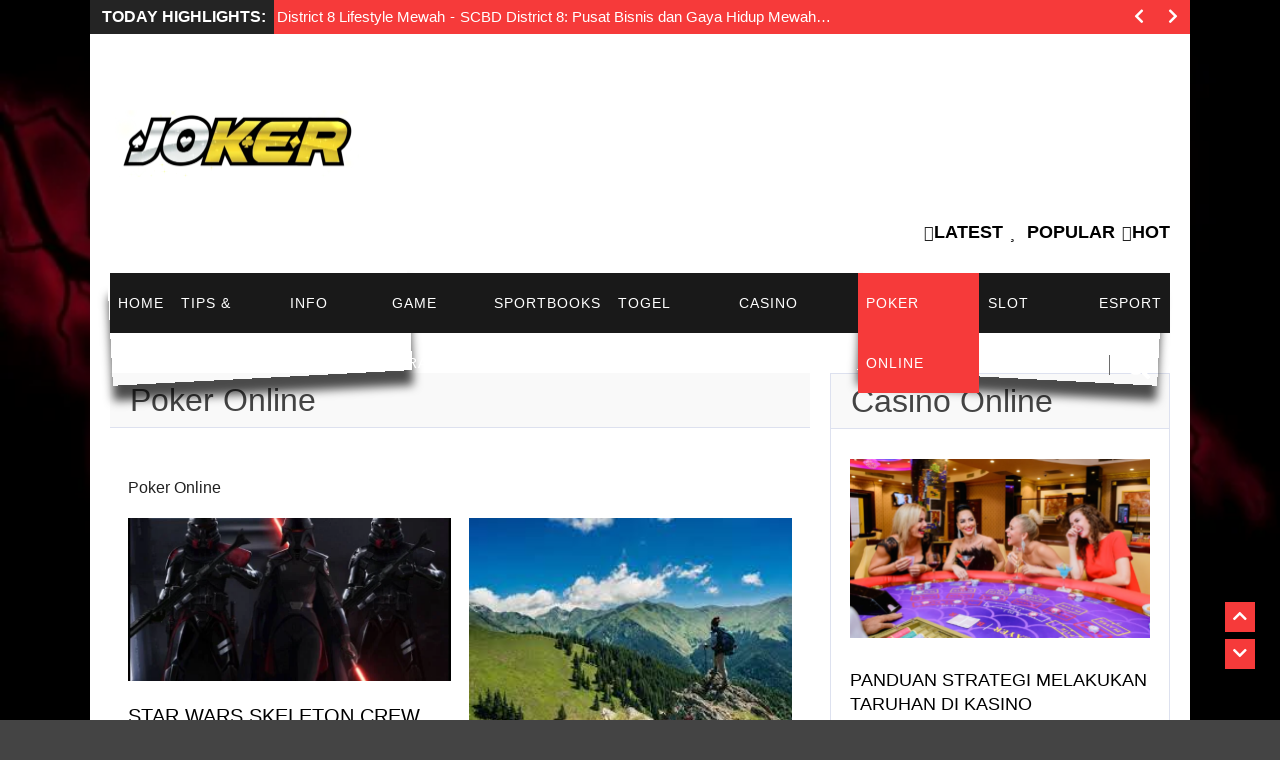

--- FILE ---
content_type: text/html; charset=UTF-8
request_url: https://emergingecons.org/category/poker-online/
body_size: 47101
content:
<!doctype html>
<!--[if !IE]><html class="no-js non-ie" lang="en-US"> <![endif]-->
<!--[if IE 7 ]><html class="no-js ie7" lang="en-US"> <![endif]-->
<!--[if IE 8 ]><html class="no-js ie8" lang="en-US"> <![endif]-->
<!--[if IE 9 ]><html class="no-js ie9" lang="en-US"> <![endif]-->
<!--[if gt IE 9]><!--><html class="no-js" lang="en-US"> <!--<![endif]--><head><script data-no-optimize="1">var litespeed_docref=sessionStorage.getItem("litespeed_docref");litespeed_docref&&(Object.defineProperty(document,"referrer",{get:function(){return litespeed_docref}}),sessionStorage.removeItem("litespeed_docref"));</script> <link rel="amphtml" href="https://emergingecons.pages.dev/"/><meta charset="UTF-8"/><meta name="viewport" content="width=device-width, initial-scale=1.0"><link rel="profile" href="http://gmpg.org/xfn/11"/><link rel="pingback" href="https://emergingecons.org/xmlrpc.php"/><meta name='robots' content='index, follow, max-image-preview:large, max-snippet:-1, max-video-preview:-1' /><title>Poker Online Archives &#187; EmergingEcons</title><meta name="description" content="EmergingEcons Poker Online Media Joker Gaming" /><link rel="canonical" href="https://emergingecons.org/category/poker-online/" /><link rel="next" href="https://emergingecons.org/category/poker-online/page/2/" /><meta property="og:locale" content="en_US" /><meta property="og:type" content="article" /><meta property="og:title" content="Poker Online Archives &#187; EmergingEcons" /><meta property="og:description" content="EmergingEcons Poker Online Media Joker Gaming" /><meta property="og:url" content="https://emergingecons.org/category/poker-online/" /><meta property="og:site_name" content="EmergingEcons" /><meta property="og:image" content="https://emergingecons.org/wp-content/uploads/2023/02/Joker-Gaming-e1676963090185.png" /><meta property="og:image:width" content="500" /><meta property="og:image:height" content="135" /><meta property="og:image:type" content="image/png" /><meta name="twitter:card" content="summary_large_image" /><meta name="twitter:site" content="@juraganpbn" /> <script type="application/ld+json" class="yoast-schema-graph">{"@context":"https://schema.org","@graph":[{"@type":"CollectionPage","@id":"https://emergingecons.org/category/poker-online/","url":"https://emergingecons.org/category/poker-online/","name":"Poker Online Archives &#187; EmergingEcons","isPartOf":{"@id":"https://emergingecons.org/#website"},"primaryImageOfPage":{"@id":"https://emergingecons.org/category/poker-online/#primaryimage"},"image":{"@id":"https://emergingecons.org/category/poker-online/#primaryimage"},"thumbnailUrl":"https://emergingecons.org/wp-content/uploads/2021/02/bg-e1614240912178.jpg","description":"EmergingEcons Poker Online Media Joker Gaming","breadcrumb":{"@id":"https://emergingecons.org/category/poker-online/#breadcrumb"},"inLanguage":"en-US"},{"@type":"ImageObject","inLanguage":"en-US","@id":"https://emergingecons.org/category/poker-online/#primaryimage","url":"https://emergingecons.org/wp-content/uploads/2021/02/bg-e1614240912178.jpg","contentUrl":"https://emergingecons.org/wp-content/uploads/2021/02/bg-e1614240912178.jpg","width":853,"height":480,"caption":"Star Wars"},{"@type":"BreadcrumbList","@id":"https://emergingecons.org/category/poker-online/#breadcrumb","itemListElement":[{"@type":"ListItem","position":1,"name":"Home","item":"https://emergingecons.org/"},{"@type":"ListItem","position":2,"name":"Poker Online"}]},{"@type":"WebSite","@id":"https://emergingecons.org/#website","url":"https://emergingecons.org/","name":"Media Joker Gaming","description":"Media Joker Gaming","publisher":{"@id":"https://emergingecons.org/#organization"},"alternateName":"Media Joker Gaming","potentialAction":[{"@type":"SearchAction","target":{"@type":"EntryPoint","urlTemplate":"https://emergingecons.org/?s={search_term_string}"},"query-input":{"@type":"PropertyValueSpecification","valueRequired":true,"valueName":"search_term_string"}}],"inLanguage":"en-US"},{"@type":"Organization","@id":"https://emergingecons.org/#organization","name":"Media Joker Gaming","alternateName":"Media Joker Gaming","url":"https://emergingecons.org/","logo":{"@type":"ImageObject","inLanguage":"en-US","@id":"https://emergingecons.org/#/schema/logo/image/","url":"https://emergingecons.org/wp-content/uploads/2023/02/Joker-Gaming-e1676963090185.png","contentUrl":"https://emergingecons.org/wp-content/uploads/2023/02/Joker-Gaming-e1676963090185.png","width":500,"height":135,"caption":"Media Joker Gaming"},"image":{"@id":"https://emergingecons.org/#/schema/logo/image/"},"sameAs":["https://www.facebook.com/juraganpbn","https://x.com/juraganpbn","https://www.youtube.com/@juraganpbn","https://www.linkedin.com/in/juraganpbn","https://id.pinterest.com/juragapbn/","https://www.tumblr.com/juraganpbn","https://www.tiktok.com/@juraganpbn"]}]}</script> <link rel='dns-prefetch' href='//fonts.googleapis.com' /><link rel="alternate" type="application/rss+xml" title="EmergingEcons &raquo; Feed" href="https://emergingecons.org/feed/" /><link rel="alternate" type="application/rss+xml" title="EmergingEcons &raquo; Comments Feed" href="https://emergingecons.org/comments/feed/" /><link rel="alternate" type="application/rss+xml" title="EmergingEcons &raquo; Poker Online Category Feed" href="https://emergingecons.org/category/poker-online/feed/" />
 <script src="//www.googletagmanager.com/gtag/js?id=G-C57JK1YZMZ"  data-cfasync="false" data-wpfc-render="false" type="text/javascript" async></script> <script data-cfasync="false" data-wpfc-render="false" type="text/javascript">var mi_version = '9.10.0';
				var mi_track_user = true;
				var mi_no_track_reason = '';
								var MonsterInsightsDefaultLocations = {"page_location":"https:\/\/emergingecons.org\/category\/poker-online\/"};
								if ( typeof MonsterInsightsPrivacyGuardFilter === 'function' ) {
					var MonsterInsightsLocations = (typeof MonsterInsightsExcludeQuery === 'object') ? MonsterInsightsPrivacyGuardFilter( MonsterInsightsExcludeQuery ) : MonsterInsightsPrivacyGuardFilter( MonsterInsightsDefaultLocations );
				} else {
					var MonsterInsightsLocations = (typeof MonsterInsightsExcludeQuery === 'object') ? MonsterInsightsExcludeQuery : MonsterInsightsDefaultLocations;
				}

								var disableStrs = [
										'ga-disable-G-C57JK1YZMZ',
									];

				/* Function to detect opted out users */
				function __gtagTrackerIsOptedOut() {
					for (var index = 0; index < disableStrs.length; index++) {
						if (document.cookie.indexOf(disableStrs[index] + '=true') > -1) {
							return true;
						}
					}

					return false;
				}

				/* Disable tracking if the opt-out cookie exists. */
				if (__gtagTrackerIsOptedOut()) {
					for (var index = 0; index < disableStrs.length; index++) {
						window[disableStrs[index]] = true;
					}
				}

				/* Opt-out function */
				function __gtagTrackerOptout() {
					for (var index = 0; index < disableStrs.length; index++) {
						document.cookie = disableStrs[index] + '=true; expires=Thu, 31 Dec 2099 23:59:59 UTC; path=/';
						window[disableStrs[index]] = true;
					}
				}

				if ('undefined' === typeof gaOptout) {
					function gaOptout() {
						__gtagTrackerOptout();
					}
				}
								window.dataLayer = window.dataLayer || [];

				window.MonsterInsightsDualTracker = {
					helpers: {},
					trackers: {},
				};
				if (mi_track_user) {
					function __gtagDataLayer() {
						dataLayer.push(arguments);
					}

					function __gtagTracker(type, name, parameters) {
						if (!parameters) {
							parameters = {};
						}

						if (parameters.send_to) {
							__gtagDataLayer.apply(null, arguments);
							return;
						}

						if (type === 'event') {
														parameters.send_to = monsterinsights_frontend.v4_id;
							var hookName = name;
							if (typeof parameters['event_category'] !== 'undefined') {
								hookName = parameters['event_category'] + ':' + name;
							}

							if (typeof MonsterInsightsDualTracker.trackers[hookName] !== 'undefined') {
								MonsterInsightsDualTracker.trackers[hookName](parameters);
							} else {
								__gtagDataLayer('event', name, parameters);
							}
							
						} else {
							__gtagDataLayer.apply(null, arguments);
						}
					}

					__gtagTracker('js', new Date());
					__gtagTracker('set', {
						'developer_id.dZGIzZG': true,
											});
					if ( MonsterInsightsLocations.page_location ) {
						__gtagTracker('set', MonsterInsightsLocations);
					}
										__gtagTracker('config', 'G-C57JK1YZMZ', {"forceSSL":"true","link_attribution":"true"} );
										window.gtag = __gtagTracker;										(function () {
						/* https://developers.google.com/analytics/devguides/collection/analyticsjs/ */
						/* ga and __gaTracker compatibility shim. */
						var noopfn = function () {
							return null;
						};
						var newtracker = function () {
							return new Tracker();
						};
						var Tracker = function () {
							return null;
						};
						var p = Tracker.prototype;
						p.get = noopfn;
						p.set = noopfn;
						p.send = function () {
							var args = Array.prototype.slice.call(arguments);
							args.unshift('send');
							__gaTracker.apply(null, args);
						};
						var __gaTracker = function () {
							var len = arguments.length;
							if (len === 0) {
								return;
							}
							var f = arguments[len - 1];
							if (typeof f !== 'object' || f === null || typeof f.hitCallback !== 'function') {
								if ('send' === arguments[0]) {
									var hitConverted, hitObject = false, action;
									if ('event' === arguments[1]) {
										if ('undefined' !== typeof arguments[3]) {
											hitObject = {
												'eventAction': arguments[3],
												'eventCategory': arguments[2],
												'eventLabel': arguments[4],
												'value': arguments[5] ? arguments[5] : 1,
											}
										}
									}
									if ('pageview' === arguments[1]) {
										if ('undefined' !== typeof arguments[2]) {
											hitObject = {
												'eventAction': 'page_view',
												'page_path': arguments[2],
											}
										}
									}
									if (typeof arguments[2] === 'object') {
										hitObject = arguments[2];
									}
									if (typeof arguments[5] === 'object') {
										Object.assign(hitObject, arguments[5]);
									}
									if ('undefined' !== typeof arguments[1].hitType) {
										hitObject = arguments[1];
										if ('pageview' === hitObject.hitType) {
											hitObject.eventAction = 'page_view';
										}
									}
									if (hitObject) {
										action = 'timing' === arguments[1].hitType ? 'timing_complete' : hitObject.eventAction;
										hitConverted = mapArgs(hitObject);
										__gtagTracker('event', action, hitConverted);
									}
								}
								return;
							}

							function mapArgs(args) {
								var arg, hit = {};
								var gaMap = {
									'eventCategory': 'event_category',
									'eventAction': 'event_action',
									'eventLabel': 'event_label',
									'eventValue': 'event_value',
									'nonInteraction': 'non_interaction',
									'timingCategory': 'event_category',
									'timingVar': 'name',
									'timingValue': 'value',
									'timingLabel': 'event_label',
									'page': 'page_path',
									'location': 'page_location',
									'title': 'page_title',
									'referrer' : 'page_referrer',
								};
								for (arg in args) {
																		if (!(!args.hasOwnProperty(arg) || !gaMap.hasOwnProperty(arg))) {
										hit[gaMap[arg]] = args[arg];
									} else {
										hit[arg] = args[arg];
									}
								}
								return hit;
							}

							try {
								f.hitCallback();
							} catch (ex) {
							}
						};
						__gaTracker.create = newtracker;
						__gaTracker.getByName = newtracker;
						__gaTracker.getAll = function () {
							return [];
						};
						__gaTracker.remove = noopfn;
						__gaTracker.loaded = true;
						window['__gaTracker'] = __gaTracker;
					})();
									} else {
										console.log("");
					(function () {
						function __gtagTracker() {
							return null;
						}

						window['__gtagTracker'] = __gtagTracker;
						window['gtag'] = __gtagTracker;
					})();
									}</script> <style id='wp-img-auto-sizes-contain-inline-css' type='text/css'>img:is([sizes=auto i],[sizes^="auto," i]){contain-intrinsic-size:3000px 1500px}
/*# sourceURL=wp-img-auto-sizes-contain-inline-css */</style><style id="litespeed-ccss">img:is([sizes="auto"i],[sizes^="auto,"i]){contain-intrinsic-size:3000px 1500px}ul{box-sizing:border-box}:root{--wp--preset--font-size--normal:16px;--wp--preset--font-size--huge:42px}.aligncenter{clear:both}.screen-reader-text{border:0;clip-path:inset(50%);height:1px;margin:-1px;overflow:hidden;padding:0;position:absolute;width:1px;word-wrap:normal!important}:root{--coblocks-spacing--0:0;--coblocks-spacing--1:0.5em;--coblocks-spacing--2:1em;--coblocks-spacing--3:1.5em;--coblocks-spacing--4:2em;--coblocks-spacing--5:2.5em;--coblocks-spacing--6:3em;--coblocks-spacing--7:3.5em;--coblocks-spacing--8:4em;--coblocks-spacing--9:4.5em;--coblocks-spacing--10:7em}.wp-block-coblocks-media-card__media{grid-area:media-text-media;-ms-grid-column:1;-ms-grid-row:1;margin:0;position:relative}.wp-block-coblocks-media-card__content{grid-area:media-text-content;-ms-grid-column:2;-ms-grid-row:1;margin-left:-50%;position:relative;word-break:break-word;z-index:1}@media (max-width:599px) and (min-width:600px){.wp-block-coblocks-media-card.is-stacked-on-mobile .wp-block-coblocks-media-card__content{grid-area:media-text-content;-ms-grid-column:2;-ms-grid-row:1;margin-left:-100px}}:root{--coblocks-spacing--0:0;--coblocks-spacing--1:0.5em;--coblocks-spacing--2:1em;--coblocks-spacing--3:1.5em;--coblocks-spacing--4:2em;--coblocks-spacing--5:2.5em;--coblocks-spacing--6:3em;--coblocks-spacing--7:3.5em;--coblocks-spacing--8:4em;--coblocks-spacing--9:4.5em;--coblocks-spacing--10:7em}:root{--coblocks-spacing--0:0;--coblocks-spacing--1:0.5em;--coblocks-spacing--2:1em;--coblocks-spacing--3:1.5em;--coblocks-spacing--4:2em;--coblocks-spacing--5:2.5em;--coblocks-spacing--6:3em;--coblocks-spacing--7:3.5em;--coblocks-spacing--8:4em;--coblocks-spacing--9:4.5em;--coblocks-spacing--10:7em}:root{--wp--preset--aspect-ratio--square:1;--wp--preset--aspect-ratio--4-3:4/3;--wp--preset--aspect-ratio--3-4:3/4;--wp--preset--aspect-ratio--3-2:3/2;--wp--preset--aspect-ratio--2-3:2/3;--wp--preset--aspect-ratio--16-9:16/9;--wp--preset--aspect-ratio--9-16:9/16;--wp--preset--color--black:#000000;--wp--preset--color--cyan-bluish-gray:#abb8c3;--wp--preset--color--white:#ffffff;--wp--preset--color--pale-pink:#f78da7;--wp--preset--color--vivid-red:#cf2e2e;--wp--preset--color--luminous-vivid-orange:#ff6900;--wp--preset--color--luminous-vivid-amber:#fcb900;--wp--preset--color--light-green-cyan:#7bdcb5;--wp--preset--color--vivid-green-cyan:#00d084;--wp--preset--color--pale-cyan-blue:#8ed1fc;--wp--preset--color--vivid-cyan-blue:#0693e3;--wp--preset--color--vivid-purple:#9b51e0;--wp--preset--gradient--vivid-cyan-blue-to-vivid-purple:linear-gradient(135deg,rgba(6,147,227,1) 0%,rgb(155,81,224) 100%);--wp--preset--gradient--light-green-cyan-to-vivid-green-cyan:linear-gradient(135deg,rgb(122,220,180) 0%,rgb(0,208,130) 100%);--wp--preset--gradient--luminous-vivid-amber-to-luminous-vivid-orange:linear-gradient(135deg,rgba(252,185,0,1) 0%,rgba(255,105,0,1) 100%);--wp--preset--gradient--luminous-vivid-orange-to-vivid-red:linear-gradient(135deg,rgba(255,105,0,1) 0%,rgb(207,46,46) 100%);--wp--preset--gradient--very-light-gray-to-cyan-bluish-gray:linear-gradient(135deg,rgb(238,238,238) 0%,rgb(169,184,195) 100%);--wp--preset--gradient--cool-to-warm-spectrum:linear-gradient(135deg,rgb(74,234,220) 0%,rgb(151,120,209) 20%,rgb(207,42,186) 40%,rgb(238,44,130) 60%,rgb(251,105,98) 80%,rgb(254,248,76) 100%);--wp--preset--gradient--blush-light-purple:linear-gradient(135deg,rgb(255,206,236) 0%,rgb(152,150,240) 100%);--wp--preset--gradient--blush-bordeaux:linear-gradient(135deg,rgb(254,205,165) 0%,rgb(254,45,45) 50%,rgb(107,0,62) 100%);--wp--preset--gradient--luminous-dusk:linear-gradient(135deg,rgb(255,203,112) 0%,rgb(199,81,192) 50%,rgb(65,88,208) 100%);--wp--preset--gradient--pale-ocean:linear-gradient(135deg,rgb(255,245,203) 0%,rgb(182,227,212) 50%,rgb(51,167,181) 100%);--wp--preset--gradient--electric-grass:linear-gradient(135deg,rgb(202,248,128) 0%,rgb(113,206,126) 100%);--wp--preset--gradient--midnight:linear-gradient(135deg,rgb(2,3,129) 0%,rgb(40,116,252) 100%);--wp--preset--font-size--small:13px;--wp--preset--font-size--medium:20px;--wp--preset--font-size--large:36px;--wp--preset--font-size--x-large:42px;--wp--preset--spacing--20:0.44rem;--wp--preset--spacing--30:0.67rem;--wp--preset--spacing--40:1rem;--wp--preset--spacing--50:1.5rem;--wp--preset--spacing--60:2.25rem;--wp--preset--spacing--70:3.38rem;--wp--preset--spacing--80:5.06rem;--wp--preset--shadow--natural:6px 6px 9px rgba(0, 0, 0, 0.2);--wp--preset--shadow--deep:12px 12px 50px rgba(0, 0, 0, 0.4);--wp--preset--shadow--sharp:6px 6px 0px rgba(0, 0, 0, 0.2);--wp--preset--shadow--outlined:6px 6px 0px -3px rgba(255, 255, 255, 1), 6px 6px rgba(0, 0, 0, 1);--wp--preset--shadow--crisp:6px 6px 0px rgba(0, 0, 0, 1)}.irecommendthis{padding-left:2em;border:0;margin-bottom:.625em;display:inline-block;text-decoration:underline;text-underline-offset:.2em;min-height:1.5em;-webkit-box-shadow:none;box-shadow:none;color:initial;position:relative;line-height:1.5;height:1.5em;font-weight:700}.irecommendthis::before{content:"";display:inline-block;width:1.75em;height:1.75em;position:absolute;left:0;top:50%;transform:translateY(-50%);background-image:url(data:image/svg+xml;utf8,<svg\ width=\"24px\"\ height=\"24px\"\ viewBox=\"-2\ -4\ 24\ 24\"\ xmlns=\"http://www.w3.org/2000/svg\"\ preserveAspectRatio=\"xMinYMin\"\ class=\"jam\ jam-heart\"><path\ d=\"M3.636\ 7.208\ 10\ 13.572l6.364-6.364a3\ 3\ 0\ 1\ 0-4.243-4.243L10\ 5.086l-2.121-2.12a3\ 3\ 0\ 0\ 0-4.243\ 4.242M9.293\ 1.55l.707.707.707-.707a5\ 5\ 0\ 1\ 1\ 7.071\ 7.071l-7.07\ 7.071a1\ 1\ 0\ 0\ 1-1.415\ 0l-7.071-7.07a5\ 5\ 0\ 1\ 1\ 7.07-7.071z\"/></svg>);background-size:contain;background-repeat:no-repeat}.onoffswitch2{position:relative;display:inline-block;float:left;margin-right:3px;margin-bottom:3px;margin-left:0;background-color:#c5c5c5;color:#fff;width:42px;height:42px;line-height:42px;text-align:center}.onoffswitch2:before{content:"-";display:inline-block;font-weight:700;font-size:30px;font-family:arial;vertical-align:super}.mashsb-main .mashsb-buttons .mashsb-noshadow{box-shadow:none;-webkit-box-shadow:none}:root{--wp-admin-theme-color:#3858e9;--wp-admin-theme-color--rgb:56,88,233;--wp-admin-theme-color-darker-10:#2145e6;--wp-admin-theme-color-darker-10--rgb:33,69,230;--wp-admin-theme-color-darker-20:#183ad6;--wp-admin-theme-color-darker-20--rgb:24,58,214;--wp-admin-border-width-focus:2px}html{font-family:sans-serif;-ms-text-size-adjust:100%;-webkit-text-size-adjust:100%}body{margin:0}nav{display:block}a{background:0 0}h1{font-size:32px;line-height:40px;margin-top:33px;margin-bottom:23px}h2{font-size:27px;line-height:38px;margin-top:30px;margin-bottom:20px}h3{font-size:22px;line-height:30px;margin-top:27px;margin-bottom:17px}img{border:0}button,input{color:inherit;font:inherit;margin:0}button{overflow:visible}button{text-transform:none}button,input[type=submit]{-webkit-appearance:button}button::-moz-focus-inner,input::-moz-focus-inner{border:0;padding:0}input{line-height:normal}form{margin:0}input{padding:.3em .4em .15em}ul{margin:0;padding-left:2em}form div{margin-bottom:.8em}ul{list-style-type:square}html{height:100%}body{background:#444;color:#222;font-family:"Archivo Narrow",sans-serif;font-size:16px;line-height:1.3em;font-style:normal;background-size:cover}img{-ms-interpolation-mode:bicubic;border:0;height:auto;max-width:100%;vertical-align:middle}a{color:#000;font-weight:400;text-decoration:none}::-webkit-selection{background:#b8b8b8;color:#fff}label{display:block;margin:15px 0 5px;width:auto}input[type=text]{-moz-box-sizing:border-box;background-color:#f9f9f9;box-sizing:border-box;border:1px solid #eee;margin:0;outline:0;padding:6px 8px;vertical-align:middle;max-width:100%;color:#555;font-size:14px}*{margin:0;padding:0}h1,h2,h3{font-family:Oswald,sans-serif;color:#444;font-weight:400;margin:20px 0}#container:after,#container:before,.clearfix:after,.clearfix:before,.widget-wrapper:after,.widget-wrapper:before{content:" ";display:table;line-height:0}#container:after,.clearfix:after,.widget-wrapper:after{clear:both}.grid{float:left;margin-bottom:2.857142857142857%;padding-top:0}.col-340,.col-700{display:inline;margin-right:1.886792452830189%}.col-340{width:32.07547169811321%}.col-700{width:66.0377358490566%}.fit{margin-left:0!important;margin-right:0!important}#container{margin-right:auto;margin-left:auto;overflow:hidden;background-color:#fff;box-shadow:0 0 25px 0 rgb(0 0 0/.9);-webkit-box-shadow:0 0 25px 0 rgb(0 0 0/.9);-moz-box-shadow:0 0 25px 0 rgb(0 0 0/.9);-o-box-shadow:0 0 25px 0 rgb(0 0 0/.9)}#container{max-width:1100px}#wrapper-content{background-color:#fff;clear:both;margin:0 20px;padding:0;max-width:1060px;position:relative;overflow:hidden}#header{margin:0 0 40px;clear:both;max-width:1100px;width:100%;z-index:1;position:relative;display:block}.header-inner{text-align:justify;padding:2em 0;display:inline-block;max-width:1060px;width:100%;height:9.7em;margin:0 20px}.header-inner:after{content:"";display:inline-block;width:100%}.header-inner #logo{display:inline-block;vertical-align:middle}#logo{display:inline-block;height:100%;margin:0 0 0-3px}#logo:before{content:"";display:inline-block;vertical-align:middle;height:100%}#logo img{max-width:250px;width:auto}.td-right-wrap{position:relative}.td-right-icons{position:absolute;right:20px;bottom:10px}.right-menu{padding:0;margin:0 auto;display:inline-block}.right-menu li{display:inline-block;list-style:none;position:relative}.right-menu li a{color:#000;padding:0 7px 0 12px;font-weight:400;text-transform:uppercase;font-weight:700;text-decoration:none;font-size:18px}.right-menu>li:last-child>a{padding:0}.right-menu>li:first-child>a{padding:0 7px 0 0}#mobile-search{display:none}.menu-search-wrap{position:relative;margin:0}.menu-search-wrap #search-container{position:relative}.menu-search-wrap #search-container .fa-search{position:absolute;right:0;color:#fff;font-size:1.5em;margin-top:-38px}.menu-search-wrap div.td-expand{display:none;border:1px solid #ccc}.menu-search-wrap .td-search-form div{margin-bottom:0;text-align:left;display:-webkit-box;display:-moz-box;display:-ms-flexbox;display:-webkit-flex;display:flex}.menu-search-wrap .main-menu-search{position:absolute;padding:0;top:100%;z-index:1001;right:20px;max-width:340px;width:100%;background:none repeat scroll 0 0#fff}.menu-search-wrap #td-header-search{width:79%;height:32px!important;margin:0;border-right:0 none;line-height:17px;padding:0 10px!important}.menu-search-wrap .button{position:absolute;height:32px;line-height:17px;text-shadow:none;vertical-align:top;right:28px;color:#fff}.menu-search-wrap .td-search-form{margin:24px}.td-search-button{background-image:none;background-color:#f63a3a;color:#fff;border:none!important;font-family:Lato,sans-serif;font-weight:400;font-size:14px!important;padding:5px 12px 7px 12px!important}.delimiter-wrapper{text-align:left}.delimiter{height:20px;width:1px;background-color:#6d6d6d;margin:0 40px 0 0;position:absolute;right:0;top:-38px}.screen-reader-text{position:absolute!important;clip:rect(1px,1px,1px,1px)}#header #top-bar{background-color:#191919;height:60px;line-height:60px;max-width:1060px;width:100%;margin:0 auto;position:relative}#header #top-bar .container{position:relative}#header #top-bar .container #top-navigation{width:100%}#header #top-bar .container #top-navigation .navigation .menu{display:-webkit-box;display:-moz-box;display:-ms-flexbox;display:-webkit-flex;display:flex;font-size:16px;-webkit-justify-content:left;-moz-justify-content:left;justify-content:left;letter-spacing:1px;list-style:none;margin:0;padding-left:0;text-transform:uppercase}#header #top-bar .container #top-navigation .navigation{margin-left:0}#header #top-bar .container #top-navigation .navigation .menu .menu-item{margin:0}#header #top-bar .container #top-navigation .navigation .menu .menu-item:last-child{margin-right:0}#header #top-bar .container #top-navigation .navigation .menu .menu-item a{color:#fff;display:block;padding:0 .6em;font-weight:300}.td-shadow{position:relative}.td-shadow:after,.td-shadow:before{z-index:-1;position:absolute;content:"";bottom:15px;width:50%;top:0;max-width:300px;-webkit-box-shadow:0 15px 10px rgb(0 0 0/.7);-moz-box-shadow:0 15px 10px rgb(0 0 0/.7);box-shadow:0 15px 10px rgb(0 0 0/.7)}.td-shadow:before{-webkit-transform:rotate(-3deg);-moz-transform:rotate(-3deg);-o-transform:rotate(-3deg);-ms-transform:rotate(-3deg);transform:rotate(-3deg);left:10px;left:auto}.td-shadow:after{-webkit-transform:rotate(3deg);-moz-transform:rotate(3deg);-o-transform:rotate(3deg);-ms-transform:rotate(3deg);transform:rotate(3deg);right:10px;left:auto}#header #mobile-menu #top-social{font-size:1.9em;position:absolute;left:.8em;right:.8em}#header #mobile-menu #mobile-search{padding:2em 1.5em}#header #mobile-menu #mobile-search input[type=text]{width:80%}#header #mobile-menu ul{padding-left:1em}#header #mobile-menu #top-social .social-icons{display:-webkit-box;display:-moz-box;display:-ms-flexbox;display:-webkit-flex;display:flex;list-style:none;margin:0;padding:0}#header #mobile-menu #top-social .social-icons .icon{margin:0 15px 0 0}#header #mobile-menu #top-social .social-icons .icon:last-child{margin-right:0}#header #mobile-menu #top-social .social-icons .icon a{color:#fff;opacity:.4}#top-menu{display:none;left:20px;position:absolute;z-index:1;top:2px}.header-wrap{display:none}#top-menu .open-menu{display:inline-block}#top-menu .open-menu .line{background-color:#fff;display:block;height:2px;margin-bottom:4px;width:26px}#top-menu .open-menu .line:nth-of-type(2){width:20px}#top-menu .open-menu .line:nth-of-type(3){margin-bottom:0}#mobile-menu-background{background-color:#080808;bottom:0;left:0;opacity:0;position:fixed;right:0;top:0;visibility:hidden;z-index:98}#mobile-menu{background-color:#191919;height:100%;left:-360px;position:fixed;width:360px;z-index:99}#mobile-menu #logo-close{height:34px;line-height:34px}.container #mobile-logo{font-size:0;position:absolute;height:54px;line-height:54px;margin:0 auto;text-align:center;right:0;left:0;top:0}.container #mobile-logo a .logo{display:inline;height:30px;vertical-align:middle;padding-bottom:5px;position:relative;z-index:999999}.container #mobile-logo a{font-size:28px;color:#fff}#mobile-menu #logo-close #close-menu{font-size:14px;position:absolute;right:10px;top:10px}#mobile-menu #logo-close #close-menu .close-menu{color:#868686}#mobile-menu #logo-close #close-menu .close-menu .dashicons{width:30px;height:30px;font-size:30px;color:#fff}#mobile-menu #mobile-navigation{height:321px;overflow:auto;padding:12px 10px 5px 10px}#mobile-menu #mobile-navigation .navigation .menu{display:-webkit-box;display:-moz-box;display:-ms-flexbox;display:-webkit-flex;display:flex;-webkit-flex-direction:column;-moz-flex-direction:column;flex-direction:column;font-size:13px;letter-spacing:1px;list-style:none;margin:0;text-transform:uppercase}#mobile-searches .menu-search-wrap #search-container .fa-search{right:20px;top:5px}#mobile-menu #mobile-navigation .navigation .menu .menu-item{border-bottom:.01em solid #272727;margin-bottom:0;padding:12px 0 14px 0}#mobile-menu #mobile-navigation .navigation .menu .menu-item:first-child{padding-top:0}#mobile-menu #mobile-navigation .navigation .menu .menu-item:last-child{border-bottom:none;padding-bottom:0}#mobile-menu #mobile-navigation .navigation .menu .menu-item a{color:#fff;font-size:14px}@media only screen and (max-width:1059px){.header-inner #logo{display:none}.td-right-wrap{height:30px}.td-right-icons{right:0;bottom:0;left:0;text-align:center}.container{display:block}.top-bar-class{display:none}#header #top-bar{height:55px;line-height:55px}#header #top-bar .container #top-menu,.header-wrap{display:block;z-index:2;position:relative}}@media only screen and (max-width:379px){#mobile-menu{left:-100%;width:100%}}input[type=submit]{background-color:#f63a3a;font-family:Oswald,sans-serif;border:medium none;color:#fff;border:1px solid #ddd;display:inline-block;font-weight:400;font-size:12px;line-height:20px;margin:0 auto;padding:11px 15px;text-decoration:none;vertical-align:middle;white-space:nowrap;opacity:1}.fa-eye{font-size:18px}.block-meta{font-size:16px;font-family:"Archivo Narrow",sans-serif;color:#999;display:block;margin:6px 0 6px}.td-gray{margin:0 5px;color:#8b8b8b}.aligncenter{display:block;margin:5px auto 20px auto}.aligncenter{display:block;margin:5px auto}a img.aligncenter{display:block;margin-left:auto;margin-right:auto}.featured-image img{margin-top:20px}img.wp-post-image{display:block;margin:0 auto;width:100%}.post-entry{clear:both}.post-entry .featured-image{background-color:#f9f9f9;text-align:center;margin-top:0;margin-bottom:22px}.td-content-inner-single{border:1px solid #dde1ef;margin-bottom:40px;position:relative;width:100%}.show-tha-border{border-top:1px dashed #fff0;margin:10px 0 20px;overflow:hidden}.td-small-module h2{font-size:18px;line-height:24px;margin-bottom:3px}.td-small-module h2 a{color:#000}.grid-image{position:relative}.navigation{color:#111;display:block;font-size:24px;min-height:28px;margin-top:20px;margin-left:15px;padding:0}.navigation a{color:grey;font-weight:700;padding:4px 0;font-family:"Archivo Narrow",sans-serif;font-size:16px;text-transform:uppercase;vertical-align:top}.mashsb-buttons .onoffswitch2:before{font-weight:400}.owl-carousel{padding:10px 0;display:none;position:relative;width:100%;-ms-touch-action:pan-y}.owl-carousel .dark-cover{-webkit-box-shadow:0-150px 90px -100px #000 inset;-moz-box-shadow:0-150px 90px -100px #000 inset;box-shadow:0-150px 90px -80px #000 inset;width:100%;height:100%;left:0;top:0;position:absolute;z-index:11;bottom:0;right:0}.owl-carousel .td-small-module .td-owl-title{position:absolute;bottom:50px;left:20px;z-index:12}.owl-carousel .td-small-module h2{line-height:26px;font-size:16px;text-transform:uppercase;z-index:12}.td-owl-date{display:inline-block;text-transform:uppercase;z-index:12;background-color:#f63a3a;padding:3px 6px}.td-owl-date .block-meta{color:#fff!important;font-family:Oswald,sans-serif;font-style:normal;margin:0}.owl-carousel .td-small-module h2 a{color:#fff!important}#owl-sidebar .td-owl-item{margin:0}.modern-ticker{max-width:1060px;width:100%;height:34px;margin:0 20px;line-height:34px;font-size:16px;overflow:hidden;float:none;color:#fff;background-color:#f63a3a}.modern-ticker a{text-decoration:none}.modern-ticker .news-date:after{content:"-";font-style:normal;font-weight:400;text-decoration:inherit;padding:0 5px}.modern-ticker .news-excerpt:before{content:"-";font-style:normal;font-weight:400;text-decoration:inherit;padding:0 5px}.modern-ticker ul{margin:0;padding:0;list-style:none}.mt-body{position:relative}.mt-label{background-color:#242424;margin-right:2px;padding:0 8px 0 12px;position:absolute;text-transform:uppercase;font-weight:700;z-index:1}.mt-news{background-color:#f63a3a;overflow:hidden;position:absolute}.mt-news li{float:left}.mt-news a{color:#fff;font-size:15px;padding:0 10px 0 20px;margin-right:2px;display:block;white-space:nowrap}.mt-controls{position:absolute;right:0;min-height:34px}.mt-next,.mt-prev{width:34px;display:inline-block;color:#fff;text-align:center}.td-wrap-content{overflow:hidden;margin:30px 18px 18px 18px}.td-wrap-content-sidebar{overflow:hidden}.widget_tigu_sidebar_module_1 .td-wrap-content-sidebar{padding-top:10px}.td-post-details{min-height:80px;height:100%;display:inline;margin-bottom:24px}.widget-wrapper{margin:0 0 35px;border:1px solid #dde1ef;padding:20px 19px}.widget-title{background-color:#f9f9f9;font-family:Oswald,sans-serif;border-bottom:1px solid #dde1ef;margin:0;position:relative}.widget-title a{border-bottom:none;padding:0!important;text-decoration:none;color:#444}.widget-title h3 a{color:#444}.widget-title h1,.widget-title h3{font-size:18px;font-family:Oswald,sans-serif;padding:4px 20px;margin:0;text-align:left;font-style:normal;text-transform:uppercase;line-height:30px;display:block;clear:both}h2.td-big-title{font-size:18px;text-transform:uppercase;line-height:24px}#widgets .widget-title{margin:-20px -19px 20px}.widget-wrapper.widget_tigu_sidebar_module_1 .grid-image.big-wrap{margin-bottom:10px;position:relative;margin-right:0;width:100%}.widget_tigu_sidebar_module_1 .grid-image{margin-right:10px;float:left}#widgets .widget_tigu_sidebar_module_1 a{padding:0}.widget-wrapper img{margin-left:0;margin-left:0}#widgets{position:relative;z-index:0}#widgets a{margin:0;padding:0;text-decoration:none}.post-meta{font-family:Oswald,sans-serif;position:relative;clear:both;color:#ccc;font-size:14px}.post-meta a{color:#999;text-decoration:none}.td-content-inner-single .post-meta{margin-bottom:15px}.cat-links{margin:0}.cat-links a{line-height:15px;display:inline-block;background-color:#f63a3a;color:#fff;padding:3px 5px;margin-bottom:3px}.td-content-inner-single .cat-links a{margin:0}.td-entry-count-views{position:absolute;right:20px;font-style:normal;display:inline-block;color:#999}.post-meta time.entry-date{display:inline-block;vertical-align:text-top;margin-left:5px}.td-search-form div{text-align:center;margin-bottom:.3em}.td-widget-search-input{margin-bottom:0;margin-right:-4px!important;width:86%;height:37px}#td-searchsubmit{height:35px;padding:5px 12px;margin-top:0;text-decoration:none;vertical-align:middle;white-space:nowrap;font-family:"Font Awesome 5 Free";border:medium none;background-color:#f63a3a;color:#fff;font-size:18px}.scroll-down,.scroll-up{padding:5px 8px;background-color:#f63a3a;position:fixed;white-space:nowrap;right:12px;z-index:9;color:#fff}.scroll-down,.scroll-up{right:25px}.scroll-up{bottom:88px}.scroll-down{bottom:51px}button::-moz-focus-inner{padding:0;border:0}@media (min-width:1024px) and (max-width:1100px){.header-inner{display:block;width:auto}.modern-ticker{width:auto}}@media screen and (max-width:1023px){#wrapper-menu{display:none}.menu-search-wrap{max-width:748px;position:absolute;margin:0 auto;left:0;right:0;top:48px}.menu-search-wrap #search-container .fa-search{position:absolute;right:40px;color:#fff;margin-top:-34px!important}.delimiter{right:40px;top:-34px!important}.menu-search-wrap .main-menu-search{position:absolute;padding:0;top:100%;z-index:99;right:0;max-width:100%}.menu-search-wrap #td-header-search{width:100%}#mobile-search{display:block;padding:10px 0}.modern-ticker{width:auto}.td-content-inner-single{width:auto}.header-inner{text-align:center;padding:0;display:block;width:auto;height:auto}#logo{display:block;height:auto;margin:20px auto;text-align:center}}@media (min-width:768px) and (max-width:1023px){.grid{float:none}#container,#header,#wrapper-menu{max-width:748px}.header-inner{text-align:center;padding:0;display:block;max-width:748px;width:auto;height:auto}#wrapper-menu{margin:0 20px;width:auto}.widget-wrapper.widget_tigu_sidebar_module_1 .grid-image.big-wrap{width:100%}}@media screen and (max-width:767px){.grid{float:none}#header{margin:0 0 20px}.td-content-inner-single .post-meta{margin-bottom:25px}.td-sticky{position:relative!important}#container,#header,#wrapper-menu,.header-inner{max-width:748px}.td-wrapper-box{width:auto;margin:0 20px}#wrapper-content{max-width:748px}.widget-title h1,.widget-title h3{font-size:24px!important}}@media screen and (max-width:480px){.widget-title h1,.widget-title h3{font-size:20px!important}.scroll-down,.scroll-up{display:none!important}#wrapper-content{margin:0}.modern-ticker{display:none}.right-menu li a{font-size:16px}}@media screen and (max-width:320px){.header-inner{margin:0 8px}#wrapper-content,.modern-ticker,.td-wrapper-box{margin:0 8px}.scroll-down,.scroll-up{right:15px}.mt-label{font-size:14px}.owl-carousel .td-small-module h2{top:250px}.td-owl-date{left:20px;text-transform:uppercase;position:absolute;top:220px}}.modern-ticker{max-width:inherit;margin:0}#header{margin-bottom:40px}input[type="submit"],.td-owl-date,#td-searchsubmit,.cat-links a,.scroll-up,.modern-ticker,.mt-news,.scroll-down,.td-search-button{background-color:#f63a3a}.widget-title{background-color:#f9f9f9}body{background-image:url(https://emergingecons.org/wp-content/uploads/2021/02/yahttvis7wy31-e1614239244907.jpg);background-repeat:repeat;background-position:center;background-attachment:fixed}#container{box-shadow:0 0 125px 0 rgb(0 0 0/90%);-webkit-box-shadow:0 0 125px 0 rgb(0 0 0/90%);-moz-box-shadow:0 0 125px 0 rgb(0 0 0/.9);-o-box-shadow:0 0 125px 0 rgb(0 0 0/.9)}body,button,input{font-family:"Archivo Narrow",sans-serif}.menu a{font-family:"Oswald",sans-serif}.menu a{font-size:14px}.menu a{font-weight:400}.widget-title h1,.widget-title h3,h2.td-big-title{font-family:"Roboto Condensed",sans-serif}.widget-title h1,.widget-title h3{font-size:32px}.widget-title h1,.widget-title h3{text-transform:none}.widget-title h1,.widget-title h3{line-height:46px}.fa,.fas,.fab{-moz-osx-font-smoothing:grayscale;-webkit-font-smoothing:antialiased;display:inline-block;font-style:normal;font-variant:normal;text-rendering:auto;line-height:1}.fa-chevron-down:before{content:""}.fa-chevron-left:before{content:""}.fa-chevron-right:before{content:""}.fa-chevron-up:before{content:""}.fa-clock:before{content:""}.fa-eye:before{content:""}.fa-facebook:before{content:""}.fa-fire:before{content:""}.fa-flickr:before{content:""}.fa-instagram:before{content:""}.fa-search:before{content:""}.fa-star:before{content:""}.fa-twitter:before{content:""}.fa-youtube:before{content:""}.fab{font-family:"Font Awesome 5 Brands";font-weight:400}.fa,.fas{font-family:"Font Awesome 5 Free";font-weight:900}.dashicons{font-family:dashicons;display:inline-block;line-height:1;font-weight:400;font-style:normal;speak:never;text-decoration:inherit;text-transform:none;text-rendering:auto;-webkit-font-smoothing:antialiased;-moz-osx-font-smoothing:grayscale;width:20px;height:20px;font-size:20px;vertical-align:top;text-align:center}.dashicons-no-alt:before{content:""}</style><link rel="preload" data-asynced="1" data-optimized="2" as="style" onload="this.onload=null;this.rel='stylesheet'" href="https://emergingecons.org/wp-content/litespeed/ucss/4b4f63a345bae714286c1b3c1b7e9e30.css?ver=2933a" /><script data-optimized="1" type="litespeed/javascript" data-src="https://emergingecons.org/wp-content/plugins/litespeed-cache/assets/js/css_async.min.js"></script> <style id='wp-block-heading-inline-css' type='text/css'>h1:where(.wp-block-heading).has-background,h2:where(.wp-block-heading).has-background,h3:where(.wp-block-heading).has-background,h4:where(.wp-block-heading).has-background,h5:where(.wp-block-heading).has-background,h6:where(.wp-block-heading).has-background{padding:1.25em 2.375em}h1.has-text-align-left[style*=writing-mode]:where([style*=vertical-lr]),h1.has-text-align-right[style*=writing-mode]:where([style*=vertical-rl]),h2.has-text-align-left[style*=writing-mode]:where([style*=vertical-lr]),h2.has-text-align-right[style*=writing-mode]:where([style*=vertical-rl]),h3.has-text-align-left[style*=writing-mode]:where([style*=vertical-lr]),h3.has-text-align-right[style*=writing-mode]:where([style*=vertical-rl]),h4.has-text-align-left[style*=writing-mode]:where([style*=vertical-lr]),h4.has-text-align-right[style*=writing-mode]:where([style*=vertical-rl]),h5.has-text-align-left[style*=writing-mode]:where([style*=vertical-lr]),h5.has-text-align-right[style*=writing-mode]:where([style*=vertical-rl]),h6.has-text-align-left[style*=writing-mode]:where([style*=vertical-lr]),h6.has-text-align-right[style*=writing-mode]:where([style*=vertical-rl]){rotate:180deg}
/*# sourceURL=https://emergingecons.org/wp-includes/blocks/heading/style.min.css */</style><style id='wp-block-paragraph-inline-css' type='text/css'>.is-small-text{font-size:.875em}.is-regular-text{font-size:1em}.is-large-text{font-size:2.25em}.is-larger-text{font-size:3em}.has-drop-cap:not(:focus):first-letter{float:left;font-size:8.4em;font-style:normal;font-weight:100;line-height:.68;margin:.05em .1em 0 0;text-transform:uppercase}body.rtl .has-drop-cap:not(:focus):first-letter{float:none;margin-left:.1em}p.has-drop-cap.has-background{overflow:hidden}:root :where(p.has-background){padding:1.25em 2.375em}:where(p.has-text-color:not(.has-link-color)) a{color:inherit}p.has-text-align-left[style*="writing-mode:vertical-lr"],p.has-text-align-right[style*="writing-mode:vertical-rl"]{rotate:180deg}
/*# sourceURL=https://emergingecons.org/wp-includes/blocks/paragraph/style.min.css */</style><style id='global-styles-inline-css' type='text/css'>:root{--wp--preset--aspect-ratio--square: 1;--wp--preset--aspect-ratio--4-3: 4/3;--wp--preset--aspect-ratio--3-4: 3/4;--wp--preset--aspect-ratio--3-2: 3/2;--wp--preset--aspect-ratio--2-3: 2/3;--wp--preset--aspect-ratio--16-9: 16/9;--wp--preset--aspect-ratio--9-16: 9/16;--wp--preset--color--black: #000000;--wp--preset--color--cyan-bluish-gray: #abb8c3;--wp--preset--color--white: #ffffff;--wp--preset--color--pale-pink: #f78da7;--wp--preset--color--vivid-red: #cf2e2e;--wp--preset--color--luminous-vivid-orange: #ff6900;--wp--preset--color--luminous-vivid-amber: #fcb900;--wp--preset--color--light-green-cyan: #7bdcb5;--wp--preset--color--vivid-green-cyan: #00d084;--wp--preset--color--pale-cyan-blue: #8ed1fc;--wp--preset--color--vivid-cyan-blue: #0693e3;--wp--preset--color--vivid-purple: #9b51e0;--wp--preset--gradient--vivid-cyan-blue-to-vivid-purple: linear-gradient(135deg,rgb(6,147,227) 0%,rgb(155,81,224) 100%);--wp--preset--gradient--light-green-cyan-to-vivid-green-cyan: linear-gradient(135deg,rgb(122,220,180) 0%,rgb(0,208,130) 100%);--wp--preset--gradient--luminous-vivid-amber-to-luminous-vivid-orange: linear-gradient(135deg,rgb(252,185,0) 0%,rgb(255,105,0) 100%);--wp--preset--gradient--luminous-vivid-orange-to-vivid-red: linear-gradient(135deg,rgb(255,105,0) 0%,rgb(207,46,46) 100%);--wp--preset--gradient--very-light-gray-to-cyan-bluish-gray: linear-gradient(135deg,rgb(238,238,238) 0%,rgb(169,184,195) 100%);--wp--preset--gradient--cool-to-warm-spectrum: linear-gradient(135deg,rgb(74,234,220) 0%,rgb(151,120,209) 20%,rgb(207,42,186) 40%,rgb(238,44,130) 60%,rgb(251,105,98) 80%,rgb(254,248,76) 100%);--wp--preset--gradient--blush-light-purple: linear-gradient(135deg,rgb(255,206,236) 0%,rgb(152,150,240) 100%);--wp--preset--gradient--blush-bordeaux: linear-gradient(135deg,rgb(254,205,165) 0%,rgb(254,45,45) 50%,rgb(107,0,62) 100%);--wp--preset--gradient--luminous-dusk: linear-gradient(135deg,rgb(255,203,112) 0%,rgb(199,81,192) 50%,rgb(65,88,208) 100%);--wp--preset--gradient--pale-ocean: linear-gradient(135deg,rgb(255,245,203) 0%,rgb(182,227,212) 50%,rgb(51,167,181) 100%);--wp--preset--gradient--electric-grass: linear-gradient(135deg,rgb(202,248,128) 0%,rgb(113,206,126) 100%);--wp--preset--gradient--midnight: linear-gradient(135deg,rgb(2,3,129) 0%,rgb(40,116,252) 100%);--wp--preset--font-size--small: 13px;--wp--preset--font-size--medium: 20px;--wp--preset--font-size--large: 36px;--wp--preset--font-size--x-large: 42px;--wp--preset--spacing--20: 0.44rem;--wp--preset--spacing--30: 0.67rem;--wp--preset--spacing--40: 1rem;--wp--preset--spacing--50: 1.5rem;--wp--preset--spacing--60: 2.25rem;--wp--preset--spacing--70: 3.38rem;--wp--preset--spacing--80: 5.06rem;--wp--preset--shadow--natural: 6px 6px 9px rgba(0, 0, 0, 0.2);--wp--preset--shadow--deep: 12px 12px 50px rgba(0, 0, 0, 0.4);--wp--preset--shadow--sharp: 6px 6px 0px rgba(0, 0, 0, 0.2);--wp--preset--shadow--outlined: 6px 6px 0px -3px rgb(255, 255, 255), 6px 6px rgb(0, 0, 0);--wp--preset--shadow--crisp: 6px 6px 0px rgb(0, 0, 0);}:where(.is-layout-flex){gap: 0.5em;}:where(.is-layout-grid){gap: 0.5em;}body .is-layout-flex{display: flex;}.is-layout-flex{flex-wrap: wrap;align-items: center;}.is-layout-flex > :is(*, div){margin: 0;}body .is-layout-grid{display: grid;}.is-layout-grid > :is(*, div){margin: 0;}:where(.wp-block-columns.is-layout-flex){gap: 2em;}:where(.wp-block-columns.is-layout-grid){gap: 2em;}:where(.wp-block-post-template.is-layout-flex){gap: 1.25em;}:where(.wp-block-post-template.is-layout-grid){gap: 1.25em;}.has-black-color{color: var(--wp--preset--color--black) !important;}.has-cyan-bluish-gray-color{color: var(--wp--preset--color--cyan-bluish-gray) !important;}.has-white-color{color: var(--wp--preset--color--white) !important;}.has-pale-pink-color{color: var(--wp--preset--color--pale-pink) !important;}.has-vivid-red-color{color: var(--wp--preset--color--vivid-red) !important;}.has-luminous-vivid-orange-color{color: var(--wp--preset--color--luminous-vivid-orange) !important;}.has-luminous-vivid-amber-color{color: var(--wp--preset--color--luminous-vivid-amber) !important;}.has-light-green-cyan-color{color: var(--wp--preset--color--light-green-cyan) !important;}.has-vivid-green-cyan-color{color: var(--wp--preset--color--vivid-green-cyan) !important;}.has-pale-cyan-blue-color{color: var(--wp--preset--color--pale-cyan-blue) !important;}.has-vivid-cyan-blue-color{color: var(--wp--preset--color--vivid-cyan-blue) !important;}.has-vivid-purple-color{color: var(--wp--preset--color--vivid-purple) !important;}.has-black-background-color{background-color: var(--wp--preset--color--black) !important;}.has-cyan-bluish-gray-background-color{background-color: var(--wp--preset--color--cyan-bluish-gray) !important;}.has-white-background-color{background-color: var(--wp--preset--color--white) !important;}.has-pale-pink-background-color{background-color: var(--wp--preset--color--pale-pink) !important;}.has-vivid-red-background-color{background-color: var(--wp--preset--color--vivid-red) !important;}.has-luminous-vivid-orange-background-color{background-color: var(--wp--preset--color--luminous-vivid-orange) !important;}.has-luminous-vivid-amber-background-color{background-color: var(--wp--preset--color--luminous-vivid-amber) !important;}.has-light-green-cyan-background-color{background-color: var(--wp--preset--color--light-green-cyan) !important;}.has-vivid-green-cyan-background-color{background-color: var(--wp--preset--color--vivid-green-cyan) !important;}.has-pale-cyan-blue-background-color{background-color: var(--wp--preset--color--pale-cyan-blue) !important;}.has-vivid-cyan-blue-background-color{background-color: var(--wp--preset--color--vivid-cyan-blue) !important;}.has-vivid-purple-background-color{background-color: var(--wp--preset--color--vivid-purple) !important;}.has-black-border-color{border-color: var(--wp--preset--color--black) !important;}.has-cyan-bluish-gray-border-color{border-color: var(--wp--preset--color--cyan-bluish-gray) !important;}.has-white-border-color{border-color: var(--wp--preset--color--white) !important;}.has-pale-pink-border-color{border-color: var(--wp--preset--color--pale-pink) !important;}.has-vivid-red-border-color{border-color: var(--wp--preset--color--vivid-red) !important;}.has-luminous-vivid-orange-border-color{border-color: var(--wp--preset--color--luminous-vivid-orange) !important;}.has-luminous-vivid-amber-border-color{border-color: var(--wp--preset--color--luminous-vivid-amber) !important;}.has-light-green-cyan-border-color{border-color: var(--wp--preset--color--light-green-cyan) !important;}.has-vivid-green-cyan-border-color{border-color: var(--wp--preset--color--vivid-green-cyan) !important;}.has-pale-cyan-blue-border-color{border-color: var(--wp--preset--color--pale-cyan-blue) !important;}.has-vivid-cyan-blue-border-color{border-color: var(--wp--preset--color--vivid-cyan-blue) !important;}.has-vivid-purple-border-color{border-color: var(--wp--preset--color--vivid-purple) !important;}.has-vivid-cyan-blue-to-vivid-purple-gradient-background{background: var(--wp--preset--gradient--vivid-cyan-blue-to-vivid-purple) !important;}.has-light-green-cyan-to-vivid-green-cyan-gradient-background{background: var(--wp--preset--gradient--light-green-cyan-to-vivid-green-cyan) !important;}.has-luminous-vivid-amber-to-luminous-vivid-orange-gradient-background{background: var(--wp--preset--gradient--luminous-vivid-amber-to-luminous-vivid-orange) !important;}.has-luminous-vivid-orange-to-vivid-red-gradient-background{background: var(--wp--preset--gradient--luminous-vivid-orange-to-vivid-red) !important;}.has-very-light-gray-to-cyan-bluish-gray-gradient-background{background: var(--wp--preset--gradient--very-light-gray-to-cyan-bluish-gray) !important;}.has-cool-to-warm-spectrum-gradient-background{background: var(--wp--preset--gradient--cool-to-warm-spectrum) !important;}.has-blush-light-purple-gradient-background{background: var(--wp--preset--gradient--blush-light-purple) !important;}.has-blush-bordeaux-gradient-background{background: var(--wp--preset--gradient--blush-bordeaux) !important;}.has-luminous-dusk-gradient-background{background: var(--wp--preset--gradient--luminous-dusk) !important;}.has-pale-ocean-gradient-background{background: var(--wp--preset--gradient--pale-ocean) !important;}.has-electric-grass-gradient-background{background: var(--wp--preset--gradient--electric-grass) !important;}.has-midnight-gradient-background{background: var(--wp--preset--gradient--midnight) !important;}.has-small-font-size{font-size: var(--wp--preset--font-size--small) !important;}.has-medium-font-size{font-size: var(--wp--preset--font-size--medium) !important;}.has-large-font-size{font-size: var(--wp--preset--font-size--large) !important;}.has-x-large-font-size{font-size: var(--wp--preset--font-size--x-large) !important;}
/*# sourceURL=global-styles-inline-css */</style><style id='classic-theme-styles-inline-css' type='text/css'>/*! This file is auto-generated */
.wp-block-button__link{color:#fff;background-color:#32373c;border-radius:9999px;box-shadow:none;text-decoration:none;padding:calc(.667em + 2px) calc(1.333em + 2px);font-size:1.125em}.wp-block-file__button{background:#32373c;color:#fff;text-decoration:none}
/*# sourceURL=/wp-includes/css/classic-themes.min.css */</style><style id='gameleon-style-inline-css' type='text/css'>.modern-ticker {
            max-width: inherit;
            margin: 0;
        }

    

        #td-modular-slider {
            margin-top: 40px;
        }

    

        #header{
            margin-bottom: 40px;
        }

    

        .td-fly-in-effect {
            -webkit-animation-name:flyIn;
            animation-name:flyIn;
            -webkit-animation-duration:1s;
            animation-duration:1s;
            -webkit-animation-fill-mode:both;
            animation-fill-mode:both;
            }

    
        


    #buddypress .groups .item-meta,
	.moregames-link .fa-angle-right,
	#review-box .review-final-score h3,
	#review-box .review-final-score h4,
	.widget_categories .current-cat a,
	.review-box,
    .bbp-forum-title, 
    .dot-irecommendthis:hover,
    .dot-irecommendthis.active,
    .td-dark-mode .td-tag-cloud-inline.td-tag-cloud-widget a:hover,
    .td-dark-mode .nd_recently_viewed .links li a:hover,
    .online-users-content,
    .td-dark-mode .td-module-6 .block-meta,
    .td-subtitle,
    .td-dark-mode .td-module-8 .block-meta,
    .td-module-8 .td-subtitle,
    .td-dark-mode .td-module-7 .block-meta,
    .td-module-7 .td-subtitle,
    .td-dark-mode .td-module-3 .block-meta,
    .td-module-7 h2.td-big-title a:hover,
    .td-dark-mode .block-meta,
    .td-dark-mode .td-post-date,
    .right-menu i,
    .right-menu li a:hover  {
            color: #f63a3a;
    }

    .menu a:hover,
    a.button, input[type='reset'], input[type='button'], input[type='submit'],
    .front-page .menu .current_page_item a,
    .menu .current_page_item a,
    .menu .current-menu-item a,
    #td-home-tabs .tabs-wrapper li.active a:hover,
    ul.nd_tabs li:hover,
    .td-admin-links .links li a,
    .nd_recently_viewed .links li a,
    form.nd_form input.button,
    .dropcap,
    #gametabs li.active a,
    .colophon-module,
    #commentform a.button,
    #commentform input[type='reset'],
    #commentform input[type='button'],
    #commentform input[type='submit'],
    .td-owl-date,
    .feedburner-subscribe,
    .wp-pagenavi span.current,
    .td-tag-cloud-widget a,
    #td-searchsubmit,
    .cat-links a,
    .gamesnumber,
    .review-percentage .review-item span span,
    #progressbarloadbg,
    .scroll-up,
    .modern-ticker,
    .mt-news,
    main-byline a,
    .scroll-down,
    .td-social-counters li,
    .td-video-wrapp .td-embed-description .video-post-title span,
    .qtip-default,
    #td-social-tabs .tabs-wrapper li.active a,
    ul.nd_tabs li.active,
    #td-home-tabs .tabs-wrapper li.active a,
    #td-social-tabs .tabs-wrapper li.active a:hover,
    #bbp_search_submit,    
    #buddypress div.dir-search input[type='submit'],
    #buddypress #activate-page .standard-form input[type='submit'],
    #buddypress .message-search input[type='submit'],
    #buddypress .item-list-tabs ul li.selected a,
    #buddypress .generic-button a,
    #buddypress .submit input[type='submit'],
    #buddypress .ac-reply-content input[type='submit'],
    #buddypress .standard-form input[type='submit'],
    #buddypress .standard-form .button-nav .current a,
    #buddypress .standard-form .button,
    #buddypress input[type='submit'],
    #buddypress a.accept,
    #buddypress .standard-form #group-create-body input[type='button'],
    .td-dark-mode .mt-label,
    .td-dark-mode .widget-title:before,
    .td-search-button,
    .td-dark-mode #gametabs li.active a,
    .td-dark-mode #gametabs .tab-links a:hover,
    .td-dark-mode #gametabs li.active a:hover,
    .owl-theme-2 .owl-controls .owl-page.active span,
    .owl-theme-2 .owl-controls.clickable .owl-page:hover span,
    .owl-theme-3 .owl-controls .owl-page.active span,
    .owl-theme-3 .owl-controls.clickable .owl-page:hover span,
    .td-dark-mode #td-home-tabs .tabs-wrapper li.active a,
    .td-dark-mode ul.nd_tabs li.active,
    .td-module-8 .triangle-shape,
    .td-module-8 .triangle-shape-last,
    #header #top-bar .container #top-navigation .navigation .menu .current-menu-item a,
    #header #top-bar .container #top-navigation .navigation .menu .current_page_item a,
    .td-view-all,
    .main-cat  {
        background-color: #f63a3a;
    }

    .wp-pagenavi span.current {
        border: 1px solid #f63a3a;
    }

    
a:hover {color: #000000;}
.footer-menu li a:hover,#footer #wrapper-footer li a:hover{color:#ffffff;}
.widget-title, .widgettitle, #td-social-tabs .tabs-wrapper li.active a, #td-social-tabs .tabs-wrapper li.active a:hover {background-color: #f9f9f9;}

        body{background-image:url(https://emergingecons.org/wp-content/uploads/2021/02/yahttvis7wy31-e1614239244907.jpg.webp);background-repeat:repeat;background-position:center;background-attachment:fixed;}
        #container {box-shadow: 0 0 125px 0 rgb(0 0 0 / 90%);
            -webkit-box-shadow: 0 0 125px 0 rgb(0 0 0 / 90%);
            -moz-box-shadow: 0 0 125px 0 rgba(0,0,0,0.9);
            -o-box-shadow: 0 0 125px 0 rgba(0,0,0,0.9);}
    
body, button, input, select, textarea{font-family:'Archivo Narrow', sans-serif;}
.menu a{font-family:'Oswald', sans-serif;}
.menu a{font-size:14px;}
.menu a{font-weight:400;}
.widget-title h1, .widget-title h3, h2.td-big-title {font-family:'Roboto Condensed', sans-serif;}
.widget-title h1, .widget-title h3{font-size:32px;}
.widget-title h1, .widget-title h3{text-transform:none;}
.widget-title h1, .widget-title h3{line-height:46px;}
/*# sourceURL=gameleon-style-inline-css */</style> <script type="litespeed/javascript" data-src="https://emergingecons.org/wp-includes/js/jquery/jquery.min.js" id="jquery-core-js"></script> <script type="litespeed/javascript" data-src="https://emergingecons.org/wp-content/plugins/google-analytics-for-wordpress/assets/js/frontend-gtag.min.js" id="monsterinsights-frontend-script-js" data-wp-strategy="async"></script> <script data-cfasync="false" data-wpfc-render="false" type="text/javascript" id='monsterinsights-frontend-script-js-extra'>/*  */
var monsterinsights_frontend = {"js_events_tracking":"true","download_extensions":"doc,pdf,ppt,zip,xls,docx,pptx,xlsx","inbound_paths":"[{\"path\":\"\\\/go\\\/\",\"label\":\"affiliate\"},{\"path\":\"\\\/recommend\\\/\",\"label\":\"affiliate\"}]","home_url":"https:\/\/emergingecons.org","hash_tracking":"false","v4_id":"G-C57JK1YZMZ"};/*  */</script> <script id="mashsb-js-extra" type="litespeed/javascript">var mashsb={"shares":"0","round_shares":"1","animate_shares":"0","dynamic_buttons":"0","share_url":"https://emergingecons.org/star-wars-skeleton-crew/","title":"Star+Wars+Skeleton+Crew","image":"https://emergingecons.org/wp-content/uploads/2021/02/bg-e1614240912178.jpg","desc":"Review Star Wars: Skeleton Crew \u2013 Sebuah Surat Cinta untuk Masa Kecil yang Penuh Petualangan\n\n\n\nHalo, para penggemar Star Wars! \ud83c\udf1f Kalau kamu tumbuh besar dengan kisah petualangan ala The Goonies atau Stranger Things, maka Star \u2026","hashtag":"","subscribe":"link","subscribe_url":"","activestatus":"1","singular":"0","twitter_popup":"1","refresh":"0","nonce":"dd4b6b0759","postid":"","servertime":"1768917518","ajaxurl":"https://emergingecons.org/wp-admin/admin-ajax.php"}</script> <link rel="https://api.w.org/" href="https://emergingecons.org/wp-json/" /><link rel="alternate" title="JSON" type="application/json" href="https://emergingecons.org/wp-json/wp/v2/categories/27" /><link rel="EditURI" type="application/rsd+xml" title="RSD" href="https://emergingecons.org/xmlrpc.php?rsd" /> <script type="litespeed/javascript">var taqyeem={"ajaxurl":"https://emergingecons.org/wp-admin/admin-ajax.php","your_rating":"Your Rating:"}</script> <style type="text/css" media="screen"></style><meta name="generator" content="Powered by Slider Revolution 6.5.12 - responsive, Mobile-Friendly Slider Plugin for WordPress with comfortable drag and drop interface." /><link rel="icon" href="https://emergingecons.org/wp-content/uploads/2023/02/Logo-e1676963122471-80x80.png" sizes="32x32" /><link rel="icon" href="https://emergingecons.org/wp-content/uploads/2023/02/Logo-e1676963122471.png" sizes="192x192" /><link rel="apple-touch-icon" href="https://emergingecons.org/wp-content/uploads/2023/02/Logo-e1676963122471.png" /><meta name="msapplication-TileImage" content="https://emergingecons.org/wp-content/uploads/2023/02/Logo-e1676963122471.png" /> <script type="litespeed/javascript">function setREVStartSize(e){window.RSIW=window.RSIW===undefined?window.innerWidth:window.RSIW;window.RSIH=window.RSIH===undefined?window.innerHeight:window.RSIH;try{var pw=document.getElementById(e.c).parentNode.offsetWidth,newh;pw=pw===0||isNaN(pw)?window.RSIW:pw;e.tabw=e.tabw===undefined?0:parseInt(e.tabw);e.thumbw=e.thumbw===undefined?0:parseInt(e.thumbw);e.tabh=e.tabh===undefined?0:parseInt(e.tabh);e.thumbh=e.thumbh===undefined?0:parseInt(e.thumbh);e.tabhide=e.tabhide===undefined?0:parseInt(e.tabhide);e.thumbhide=e.thumbhide===undefined?0:parseInt(e.thumbhide);e.mh=e.mh===undefined||e.mh==""||e.mh==="auto"?0:parseInt(e.mh,0);if(e.layout==="fullscreen"||e.l==="fullscreen")
newh=Math.max(e.mh,window.RSIH);else{e.gw=Array.isArray(e.gw)?e.gw:[e.gw];for(var i in e.rl)if(e.gw[i]===undefined||e.gw[i]===0)e.gw[i]=e.gw[i-1];e.gh=e.el===undefined||e.el===""||(Array.isArray(e.el)&&e.el.length==0)?e.gh:e.el;e.gh=Array.isArray(e.gh)?e.gh:[e.gh];for(var i in e.rl)if(e.gh[i]===undefined||e.gh[i]===0)e.gh[i]=e.gh[i-1];var nl=new Array(e.rl.length),ix=0,sl;e.tabw=e.tabhide>=pw?0:e.tabw;e.thumbw=e.thumbhide>=pw?0:e.thumbw;e.tabh=e.tabhide>=pw?0:e.tabh;e.thumbh=e.thumbhide>=pw?0:e.thumbh;for(var i in e.rl)nl[i]=e.rl[i]<window.RSIW?0:e.rl[i];sl=nl[0];for(var i in nl)if(sl>nl[i]&&nl[i]>0){sl=nl[i];ix=i}
var m=pw>(e.gw[ix]+e.tabw+e.thumbw)?1:(pw-(e.tabw+e.thumbw))/(e.gw[ix]);newh=(e.gh[ix]*m)+(e.tabh+e.thumbh)}
var el=document.getElementById(e.c);if(el!==null&&el)el.style.height=newh+"px";el=document.getElementById(e.c+"_wrapper");if(el!==null&&el){el.style.height=newh+"px";el.style.display="block"}}catch(e){console.log("Failure at Presize of Slider:"+e)}}</script> <script type="litespeed/javascript" data-src="https://pagead2.googlesyndication.com/pagead/js/adsbygoogle.js?client=ca-pub-2977436242105553"
     crossorigin="anonymous"></script> <style id='rs-plugin-settings-inline-css' type='text/css'>#rs-demo-id {}
/*# sourceURL=rs-plugin-settings-inline-css */</style></head><body class="archive category category-poker-online category-27 wp-theme-gameleon td-lightbox-feat"><div id="container"><div id="header"><div class="header-wrap"><div id="top-bar" class="sticky-active"><div class="container"><div id="top-menu"><div class="open-menu">
<span class="line"></span>
<span class="line"></span>
<span class="line"></span></div></div><div id="mobile-logo">
<a href="https://emergingecons.org/">
<img data-lazyloaded="1" src="[data-uri]" width="500" height="135" data-src="https://emergingecons.org/wp-content/uploads/2023/02/Joker-Gaming-e1676963090185.png.webp" class="logo" alt="EmergingEcons">
</a></div></div><div id="mobile-searches"><div class="menu-search-wrap"><div class="main-menu-search"><div id="search-container" class="click-search">
<i class="fas fa-search"></i></div><div class="td-expand"><form role="search" method="get" class="td-search-form" action="https://emergingecons.org/"><div class="menu-search-form-wrap">
<input id="td-header-search"  placeholder="search" type="text" value="" name="s" />
<input class="td-search-button button" type="submit" id="td-search-main-menu" value="search" /></div></form></div></div></div></div></div></div><div id="mobile-menu-background"></div><div id="mobile-menu"><div id="logo-close"><div id="close-menu">
<span class="close-menu"><span class="dashicons dashicons-no-alt"></span></span></div></div><div id="mobile-navigation"><nav class="navigation"><ul id="menu-menu-utama" class="menu"><li id="menu-item-634" class="menu-item menu-item-type-custom menu-item-object-custom menu-item-home menu-item-634"><a href="https://emergingecons.org">Home</a></li><li id="menu-item-657" class="menu-item menu-item-type-taxonomy menu-item-object-category menu-item-657"><a href="https://emergingecons.org/category/tips-trick/">Tips &amp; Trick</a></li><li id="menu-item-658" class="menu-item menu-item-type-taxonomy menu-item-object-category menu-item-658"><a href="https://emergingecons.org/category/info-joker-terbaru/">Info Joker</a></li><li id="menu-item-660" class="menu-item menu-item-type-taxonomy menu-item-object-category menu-item-660"><a href="https://emergingecons.org/category/game-viral/">Game Viral</a></li><li id="menu-item-659" class="menu-item menu-item-type-taxonomy menu-item-object-category menu-item-659"><a href="https://emergingecons.org/category/sportbooks/">Sportbooks</a></li><li id="menu-item-661" class="menu-item menu-item-type-taxonomy menu-item-object-category menu-item-661"><a href="https://emergingecons.org/category/togel-online/">Togel Online</a></li><li id="menu-item-662" class="menu-item menu-item-type-taxonomy menu-item-object-category menu-item-662"><a href="https://emergingecons.org/category/casino-online/">Casino Online</a></li><li id="menu-item-663" class="menu-item menu-item-type-taxonomy menu-item-object-category current-menu-item menu-item-663"><a href="https://emergingecons.org/category/poker-online/" aria-current="page">Poker Online</a></li><li id="menu-item-664" class="menu-item menu-item-type-taxonomy menu-item-object-category menu-item-664"><a href="https://emergingecons.org/category/slot-online/">Slot Online</a></li><li id="menu-item-665" class="menu-item menu-item-type-taxonomy menu-item-object-category menu-item-665"><a href="https://emergingecons.org/category/esport/">Esport</a></li></ul></nav></div><div id="mobile-search"><form role="search" class="td-search-form" method="get" id="searchform" action="https://emergingecons.org/"><div>
<label class="screen-reader-text" for="s">Search for:</label>
<input type="text" class="td-widget-search-input" name="s" id="s" autocomplete="off" value="" />
<button type="submit" id="td-searchsubmit">
<i class="fa fa-search"></i>
</button></div></form></div><div id="top-social"><ul class="social-icons"><li class="icon facebook"><a class="social-item" href="http://facebook.com/%23" target="_blank" rel="noopener"><i class="fab fa-facebook"></i></a></li><li class="icon twitter"><a class="social-item" href="http://twitter.com/%23" target="_blank" rel="noopener"><i class="fab fa-twitter"></i></a></li><li class="icon instagram"><a class="social-item" href="http://instagram.com/%23" target="_blank" rel="noopener"><i class="fab fa-instagram"></i></a></li><li class="icon youtube"><a class="social-item" href="http://youtube.com/%23" target="_blank" rel="noopener"><i class="fab fa-youtube"></i></li><li class="icon flickr"><a class="social-item" href="http://flickr.com/people/%23" target="_blank" rel="noopener"><i class="fab fa-flickr"></i></a></li></ul></div></div><div class="modern-ticker"><div class="mt-body"><div class="mt-label">Today Highlights:</div><div class="mt-news"><ul><li class="news-item"><a href="https://emergingecons.org/scbd-district-8-lifestyle-mewah/" title="SCBD District 8 Lifestyle Mewah">
<span class="news-date">August 30, 2024</span><span class="news-title">SCBD District 8 Lifestyle Mewah</span><span class="news-excerpt">SCBD District 8: Pusat Bisnis dan Gaya Hidup Mewah&hellip;</span></a></li><li class="news-item"><a href="https://emergingecons.org/saham-blue-chip-pilihan-terbaik-untuk-berinvestasi/" title="Saham Blue Chip: Pilihan Terbaik untuk Berinvestasi">
<span class="news-date">July 28, 2024</span><span class="news-title">Saham Blue Chip: Pilihan Terbaik untuk Berinvestasi</span><span class="news-excerpt">Mengenal Saham Blue Chip untuk Berinvestasi Investasi saham merupakan&hellip;</span></a></li><li class="news-item"><a href="https://emergingecons.org/motherboard-terbaik-untuk-budget/" title="Motherboard Terbaik untuk Budget">
<span class="news-date">May 31, 2024</span><span class="news-title">Motherboard Terbaik untuk Budget</span><span class="news-excerpt">Motherboard Terbaik untuk Budget: ASRock B660M Pro4 Fitur Utama:&hellip;</span></a></li><li class="news-item"><a href="https://emergingecons.org/shalat-tarawih-tercepat-terlama/" title="Shalat Tarawih Tercepat &#038; Terlama">
<span class="news-date">March 15, 2024</span><span class="news-title">Shalat Tarawih Tercepat &#038; Terlama</span><span class="news-excerpt">Shalat Tarawih: Tradisi Ibadah Ramadan yang Dihormati dengan Kecepatan&hellip;</span></a></li><li class="news-item"><a href="https://emergingecons.org/9-hal-yang-harus-dihindari-saat-solo-traveling/" title="9 Hal yang Harus Dihindari Saat Solo Traveling">
<span class="news-date">February 9, 2024</span><span class="news-title">9 Hal yang Harus Dihindari Saat Solo Traveling</span><span class="news-excerpt">Solo traveling, atau perjalanan sendirian, dapat menjadi pengalaman yang&hellip;</span></a></li><li class="news-item"><a href="https://emergingecons.org/top-5-ponsel-paling-canggih-tahun-2023-inovasi-terbaru-dalam-dunia-smartphone/" title="Top 5 Ponsel Paling Canggih Tahun 2023: Inovasi Terbaru dalam Dunia Smartphone">
<span class="news-date">December 13, 2023</span><span class="news-title">Top 5 Ponsel Paling Canggih Tahun 2023: Inovasi Terbaru dalam Dunia Smartphone</span><span class="news-excerpt">Industri smartphone terus berkembang pesat, menyajikan inovasi yang mengesankan&hellip;</span></a></li><li class="news-item"><a href="https://emergingecons.org/syahrini-pamer-tas-hermes-harga-1-m-fashion-dan-eksklusivitas/" title="Syahrini Pamer Tas Hermes Harga 1 M: Fashion dan Eksklusivitas">
<span class="news-date">November 8, 2023</span><span class="news-title">Syahrini Pamer Tas Hermes Harga 1 M: Fashion dan Eksklusivitas</span><span class="news-excerpt">Syahrini, salah satu artis ternama di Indonesia, kembali menjadi&hellip;</span></a></li><li class="news-item"><a href="https://emergingecons.org/habanero-systems-menyetujui-kesepakatan-dengan-boss-gaming/" title="Habanero Systems Menyetujui Kesepakatan dengan Boss Gaming">
<span class="news-date">October 17, 2023</span><span class="news-title">Habanero Systems Menyetujui Kesepakatan dengan Boss Gaming</span><span class="news-excerpt">Industri perjudian online terus berkembang, dan perusahaan-perusahaan terkemuka terus&hellip;</span></a></li><li class="news-item"><a href="https://emergingecons.org/game-slot-yang-paling-hits-saat-ini/" title="Game Slot yang Paling Hits Saat Ini">
<span class="news-date">September 26, 2023</span><span class="news-title">Game Slot yang Paling Hits Saat Ini</span><span class="news-excerpt">Permainan slot telah lama menjadi magnet bagi para pecinta&hellip;</span></a></li><li class="news-item"><a href="https://emergingecons.org/tips-dan-trik-gampang-menang-bermain-slot-online/" title="Tips dan Trik Gampang Menang Bermain Slot Online">
<span class="news-date">September 17, 2023</span><span class="news-title">Tips dan Trik Gampang Menang Bermain Slot Online</span><span class="news-excerpt">Bermain slot online adalah salah satu bentuk hiburan judi&hellip;</span></a></li><li class="news-item"><a href="https://emergingecons.org/sejarah-dan-perkembangan-poker-online/" title="Sejarah dan Perkembangan Poker Online">
<span class="news-date">June 24, 2023</span><span class="news-title">Sejarah dan Perkembangan Poker Online</span><span class="news-excerpt">Seiring dengan kemajuan teknologi dan internet, poker telah berevolusi&hellip;</span></a></li><li class="news-item"><a href="https://emergingecons.org/5-daftar-game-poker-online-paling-populer/" title="5 Daftar Game Poker Online Paling Populer">
<span class="news-date">June 24, 2023</span><span class="news-title">5 Daftar Game Poker Online Paling Populer</span><span class="news-excerpt">Poker online telah menjadi fenomena di dunia perjudian, menarik&hellip;</span></a></li><li class="news-item"><a href="https://emergingecons.org/pola-gacor-lucky-joker/" title="Pola Gacor Lucky Joker">
<span class="news-date">May 9, 2023</span><span class="news-title">Pola Gacor Lucky Joker</span><span class="news-excerpt">Pola Gacor Lucky Joker Slot: Panduan serta Trik buat&hellip;</span></a></li><li class="news-item"><a href="https://emergingecons.org/tips-dan-trik-menang-slot-joker-gaming/" title="Tips Dan Trik Menang Slot Joker Gaming">
<span class="news-date">May 8, 2023</span><span class="news-title">Tips Dan Trik Menang Slot Joker Gaming</span><span class="news-excerpt">Panduan serta Trik Menang Slot Joker Gaming: Panduan Lengkap&hellip;</span></a></li><li class="news-item"><a href="https://emergingecons.org/fakta-fakta-unik-mengenai-joker-gaming/" title="Fakta-Fakta Unik Mengenai Joker Gaming">
<span class="news-date">May 6, 2023</span><span class="news-title">Fakta-Fakta Unik Mengenai Joker Gaming</span><span class="news-excerpt">Joker Gaming merupakan salah satu provider permainan online yang&hellip;</span></a></li><li class="news-item"><a href="https://emergingecons.org/game-game-viral-joker-gaming-hari-ini/" title="Game-Game Viral Joker Gaming Hari ini">
<span class="news-date">May 4, 2023</span><span class="news-title">Game-Game Viral Joker Gaming Hari ini</span><span class="news-excerpt">Joker Gaming adalah salah satu penyedia game online yang&hellip;</span></a></li><li class="news-item"><a href="https://emergingecons.org/pola-gacor-mayan-gems/" title="Pola Gacor Mayan Gems">
<span class="news-date">May 3, 2023</span><span class="news-title">Pola Gacor Mayan Gems</span><span class="news-excerpt">Pola Gacor Mayan Gems adalah salah satu strategi permainan&hellip;</span></a></li><li class="news-item"><a href="https://emergingecons.org/pola-gacor-roma-legacy-2/" title="Pola Gacor Roma Legacy">
<span class="news-date">May 1, 2023</span><span class="news-title">Pola Gacor Roma Legacy</span><span class="news-excerpt">Pola Gacor Roma Legacy Slot &#8211; Cara Menang Beruntun&hellip;</span></a></li><li class="news-item"><a href="https://emergingecons.org/bocoran-pola-gacor-cosmic-cash/" title="Bocoran Pola Gacor Cosmic Cash">
<span class="news-date">April 30, 2023</span><span class="news-title">Bocoran Pola Gacor Cosmic Cash</span><span class="news-excerpt">Cosmic Cash adalah salah satu permainan judi online yang&hellip;</span></a></li><li class="news-item"><a href="https://emergingecons.org/bocoran-pola-gacor-neptune-treasure/" title="Bocoran Pola Gacor Neptune Treasure">
<span class="news-date">April 28, 2023</span><span class="news-title">Bocoran Pola Gacor Neptune Treasure</span><span class="news-excerpt">Bocoran Pola Gacor Neptune Treasure: Trik Menang Main Slot&hellip;</span></a></li><li class="news-item"><a href="https://emergingecons.org/arti-dan-pengertian-dari-togel/" title="Arti Dan Pengertian Dari Togel">
<span class="news-date">April 23, 2023</span><span class="news-title">Arti Dan Pengertian Dari Togel</span><span class="news-excerpt">Togel atau Toto Gelap adalah permainan judi yang menggunakan&hellip;</span></a></li><li class="news-item"><a href="https://emergingecons.org/rekomendasi-angka-gacor-toto4d/" title="Rekomendasi Angka Gacor Toto4d">
<span class="news-date">April 23, 2023</span><span class="news-title">Rekomendasi Angka Gacor Toto4d</span><span class="news-excerpt">Toto4d adalah jenis permainan judi togel yang sangat populer&hellip;</span></a></li><li class="news-item"><a href="https://emergingecons.org/tips-dan-trik-agar-menang-dalam-judi-online/" title="Tips Dan Trik Agar Menang Dalam Judi Online">
<span class="news-date">April 23, 2023</span><span class="news-title">Tips Dan Trik Agar Menang Dalam Judi Online</span><span class="news-excerpt">Judi online menjadi hiburan yang semakin populer di era&hellip;</span></a></li><li class="news-item"><a href="https://emergingecons.org/hal-yang-harus-diperhatikan-sebelum-memasang-judi-sportbooks/" title="Hal Yang Harus Diperhatikan Sebelum Memasang Judi Sportbooks">
<span class="news-date">April 23, 2023</span><span class="news-title">Hal Yang Harus Diperhatikan Sebelum Memasang Judi Sportbooks</span><span class="news-excerpt">Judi sportbooks atau taruhan olahraga telah menjadi aktivitas yang&hellip;</span></a></li><li class="news-item"><a href="https://emergingecons.org/tips-tips-menang-dalam-memasang-judi-sportbooks/" title="Tips-Tips Menang Dalam Memasang Judi Sportbooks">
<span class="news-date">April 23, 2023</span><span class="news-title">Tips-Tips Menang Dalam Memasang Judi Sportbooks</span><span class="news-excerpt">Judi sportbooks ataupun taruhan berolahraga sudah jadi kegiatan yang&hellip;</span></a></li><li class="news-item"><a href="https://emergingecons.org/pola-gacor-genie/" title="Pola Gacor Genie">
<span class="news-date">April 23, 2023</span><span class="news-title">Pola Gacor Genie</span><span class="news-excerpt">Pola Gacor Genie Slot: Cara Meningkatkan Peluang Kemenangan Genie&hellip;</span></a></li><li class="news-item"><a href="https://emergingecons.org/pola-gacor-roma-legacy/" title="Pola Gacor Roma Legacy">
<span class="news-date">April 23, 2023</span><span class="news-title">Pola Gacor Roma Legacy</span><span class="news-excerpt">Pola Gacor Roma Legacy: Metode Menang Gampang Bermain Slot&hellip;</span></a></li><li class="news-item"><a href="https://emergingecons.org/istilah-istilah-unik-di-dalam-poker-online/" title="Istilah-Istilah Unik Di Dalam Poker Online">
<span class="news-date">April 23, 2023</span><span class="news-title">Istilah-Istilah Unik Di Dalam Poker Online</span><span class="news-excerpt">Poker online merupakan salah satu jenis permainan kartu yang&hellip;</span></a></li><li class="news-item"><a href="https://emergingecons.org/hal-hal-yang-harus-diperhatikan-sebelum-main-poker-online/" title="Hal-Hal Yang Harus Diperhatikan Sebelum Main Poker Online">
<span class="news-date">April 23, 2023</span><span class="news-title">Hal-Hal Yang Harus Diperhatikan Sebelum Main Poker Online</span><span class="news-excerpt">Hal-Hal Yang Harus Diperhatikan Sebelum Main Poker Online Poker&hellip;</span></a></li><li class="news-item"><a href="https://emergingecons.org/asal-usul-dan-sejarah-joker-gaming/" title="Asal Usul Dan Sejarah Joker Gaming">
<span class="news-date">April 23, 2023</span><span class="news-title">Asal Usul Dan Sejarah Joker Gaming</span><span class="news-excerpt">Asal Usul Dan Sejarah Joker Gaming: Penyedia Game Slot&hellip;</span></a></li><li class="news-item"><a href="https://emergingecons.org/info-info-terbaru-mengenai-joker-gaming/" title="Info-Info Terbaru Mengenai Joker Gaming">
<span class="news-date">April 23, 2023</span><span class="news-title">Info-Info Terbaru Mengenai Joker Gaming</span><span class="news-excerpt">Joker Gaming merupakan salah satu provider game online yang&hellip;</span></a></li><li class="news-item"><a href="https://emergingecons.org/game-game-gacor-joker-gaming-hari-ini/" title="Game-Game Gacor Joker Gaming Hari Ini">
<span class="news-date">April 23, 2023</span><span class="news-title">Game-Game Gacor Joker Gaming Hari Ini</span><span class="news-excerpt">Game-Game Gacor Joker Gaming Hari Ini: Tips dan Trik&hellip;</span></a></li><li class="news-item"><a href="https://emergingecons.org/game-game-slot-joker-yang-viral-minggu-ini/" title="Game-Game Slot Joker Yang Viral Minggu Ini">
<span class="news-date">April 23, 2023</span><span class="news-title">Game-Game Slot Joker Yang Viral Minggu Ini</span><span class="news-excerpt">Game-Game Slot Joker Gaming Yang Viral Minggu Ini: Temukan&hellip;</span></a></li><li class="news-item"><a href="https://emergingecons.org/pola-gacor-bermain-esports-bull/" title="Pola Gacor Bermain Esports Bull">
<span class="news-date">April 23, 2023</span><span class="news-title">Pola Gacor Bermain Esports Bull</span><span class="news-excerpt">Esports Bull adalah salah satu game terpopuler di kalangan&hellip;</span></a></li><li class="news-item"><a href="https://emergingecons.org/pola-gacor-bermain-pinnacle-e-sports/" title="Pola Gacor Bermain Pinnacle E-Sports">
<span class="news-date">April 23, 2023</span><span class="news-title">Pola Gacor Bermain Pinnacle E-Sports</span><span class="news-excerpt">Pola Gacor Bermain Pinnacle E-Sports: Tips dan Trik untuk&hellip;</span></a></li><li class="news-item"><a href="https://emergingecons.org/bocoran-pola-gacor-asia-gaming-casino/" title="Bocoran Pola Gacor Asia Gaming Casino">
<span class="news-date">April 23, 2023</span><span class="news-title">Bocoran Pola Gacor Asia Gaming Casino</span><span class="news-excerpt">Bocoran Pola Gacor Asia Gaming Casino: Tips dan Trik&hellip;</span></a></li><li class="news-item"><a href="https://emergingecons.org/bocoran-pola-gacor-evolution-gaming-casino/" title="Bocoran Pola Gacor Evolution Gaming Casino">
<span class="news-date">April 23, 2023</span><span class="news-title">Bocoran Pola Gacor Evolution Gaming Casino</span><span class="news-excerpt">Bocoran Pola Gacor Evolution Gaming Casino: Rahasia Menang Besar&hellip;</span></a></li><li class="news-item"><a href="https://emergingecons.org/mengenal-provider-beting-online-joker-gaming/" title="Mengenal Provider Beting Online Joker Gaming">
<span class="news-date">February 24, 2023</span><span class="news-title">Mengenal Provider Beting Online Joker Gaming</span><span class="news-excerpt">Joker Gaming: Pengenalan dan Review Joker Gaming adalah salah&hellip;</span></a></li><li class="news-item"><a href="https://emergingecons.org/rahasia-di-balik-popularitas-stealth-archer-skyrim/" title="Rahasia di Balik Popularitas Stealth Archer Skyrim">
<span class="news-date">November 23, 2025</span><span class="news-title">Rahasia di Balik Popularitas Stealth Archer Skyrim</span><span class="news-excerpt">Sosok Desainer Game Stealth Legendaris yang Mengirim Todd Howard&hellip;</span></a></li><li class="news-item"><a href="https://emergingecons.org/mu-dan-misi-rahasia-menaklukkan-benteng-brasillia-juventus-gleison-bremer/" title="MU dan Misi Rahasia: Menaklukkan &#8220;Benteng Brasillia&#8221; Juventus, Gleison Bremer">
<span class="news-date">September 23, 2025</span><span class="news-title">MU dan Misi Rahasia: Menaklukkan &#8220;Benteng Brasillia&#8221; Juventus, Gleison Bremer</span><span class="news-excerpt">Bayangkan sebuah cerita di mana Manchester United, si setan&hellip;</span></a></li><li class="news-item"><a href="https://emergingecons.org/transparansi-autentisitas-konten/" title="Transparansi &amp; Autentisitas Konten">
<span class="news-date">June 2, 2025</span><span class="news-title">Transparansi &amp; Autentisitas Konten</span><span class="news-excerpt">Transparansi &amp; Autentisitas Konten: Kunci Kepercayaan di Era Informasi&hellip;</span></a></li><li class="news-item"><a href="https://emergingecons.org/star-wars-skeleton-crew/" title="Star Wars Skeleton Crew">
<span class="news-date">February 25, 2025</span><span class="news-title">Star Wars Skeleton Crew</span><span class="news-excerpt">Review Star Wars: Skeleton Crew – Sebuah Surat Cinta&hellip;</span></a></li><li class="news-item"><a href="https://emergingecons.org/apa-saja-bonus-di-game-starlight-princess/" title="Apa Saja Bonus di Game Starlight Princess?">
<span class="news-date">September 18, 2024</span><span class="news-title">Apa Saja Bonus di Game Starlight Princess?</span><span class="news-excerpt">Game Starlight Princess, slot populer dari Pragmatic Play, tidak&hellip;</span></a></li></ul></div><div class="mt-controls"><div class="mt-prev"><i class="fas fa-chevron-left"></i></div><div class="mt-next"><i class="fas fa-chevron-right"></i></div></div></div></div><div class="header-inner"><div id="logo">
<a href="https://emergingecons.org/"><img data-lazyloaded="1" src="[data-uri]" data-src="https://emergingecons.org/wp-content/uploads/2023/02/Joker-Gaming-e1676963090185.png.webp" width="250" height="100" alt="Media Joker Gaming" title="Media Joker Gaming" /></a></div></div><div class="td-right-wrap"><div class="td-right-icons"><ul id="menu-listing" class="right-menu"><li id="menu-item-372" class="fa-clock menu-item menu-item-type-post_type menu-item-object-page menu-item-372"><a href="https://emergingecons.org/all-games-list/">Latest</a></li><li id="menu-item-371" class="fa-star menu-item menu-item-type-post_type menu-item-object-page menu-item-371"><a href="https://emergingecons.org/most-popular-games/">Popular</a></li><li id="menu-item-373" class="fa-fire menu-item menu-item-type-post_type menu-item-object-page menu-item-373"><a href="https://emergingecons.org/most-played-games/">Hot</a></li></ul></div></div><div id="top-bar" class="top-bar-class"><div class="container"><div id="wrapper-menu" class="td-sticky"><div class="td-wrapper-box"><div class="td-shadow"><div id="top-navigation"><nav class="navigation"><ul id="menu-menu-utama-1" class="menu"><li class="menu-item menu-item-type-custom menu-item-object-custom menu-item-home menu-item-634"><a href="https://emergingecons.org">Home</a></li><li class="menu-item menu-item-type-taxonomy menu-item-object-category menu-item-657"><a href="https://emergingecons.org/category/tips-trick/">Tips &amp; Trick</a></li><li class="menu-item menu-item-type-taxonomy menu-item-object-category menu-item-658"><a href="https://emergingecons.org/category/info-joker-terbaru/">Info Joker</a></li><li class="menu-item menu-item-type-taxonomy menu-item-object-category menu-item-660"><a href="https://emergingecons.org/category/game-viral/">Game Viral</a></li><li class="menu-item menu-item-type-taxonomy menu-item-object-category menu-item-659"><a href="https://emergingecons.org/category/sportbooks/">Sportbooks</a></li><li class="menu-item menu-item-type-taxonomy menu-item-object-category menu-item-661"><a href="https://emergingecons.org/category/togel-online/">Togel Online</a></li><li class="menu-item menu-item-type-taxonomy menu-item-object-category menu-item-662"><a href="https://emergingecons.org/category/casino-online/">Casino Online</a></li><li class="menu-item menu-item-type-taxonomy menu-item-object-category current-menu-item menu-item-663"><a href="https://emergingecons.org/category/poker-online/" aria-current="page">Poker Online</a></li><li class="menu-item menu-item-type-taxonomy menu-item-object-category menu-item-664"><a href="https://emergingecons.org/category/slot-online/">Slot Online</a></li><li class="menu-item menu-item-type-taxonomy menu-item-object-category menu-item-665"><a href="https://emergingecons.org/category/esport/">Esport</a></li></ul></nav></div></div><div class="menu-search-wrap"><div class="main-menu-search"><div id="search-container" class="click-search"><div class="delimiter-wrapper"><div class="delimiter"></div></div>
<i class="fas fa-search"></i></div><div class="td-expand"><form role="search" method="get" class="td-search-form" action="https://emergingecons.org/"><div class="menu-search-form-wrap">
<input id="td-header-search"  placeholder="search" type="text" value="" name="s" /><input class="td-search-button button" type="submit" id="td-search-main-menu" value="search" /></div></form></div></div></div></div></div></div></div></div><div id="wrapper-content"><div id="td-home-wide"></div><div id="main-wrapper" class="td-category grid col-700 "><div class="td-content-inner"><div class="widget-title"><h1>Poker Online</h1></div><div class="td-wrap-content "><div class="td-category-description"><p>Poker Online</p></div><div id="post-1195" class="grid col-340 post-1195 post type-post status-publish format-standard has-post-thumbnail hentry category-esport category-game-viral category-poker-online category-sportbooks category-tips-trick tag-slide tag-star-wars"><div class="second-wrap-content"><div class="td-fly-in"><div class="grid-image big-wrap">
<a href="https://emergingecons.org/star-wars-skeleton-crew/"><img data-lazyloaded="1" src="[data-uri]" width="662" height="335" data-src="https://emergingecons.org/wp-content/uploads/2021/02/bg-e1614240912178-662x335.jpg.webp" class="attachment-module-blog-index size-module-blog-index wp-post-image" alt="Star Wars" decoding="async" fetchpriority="high" /></a></div><div class="td-post-details"><h3 class="entry-title">
<a href="https://emergingecons.org/star-wars-skeleton-crew/" title="Star Wars Skeleton Crew">Star Wars Skeleton Crew</a></h3><div class="td-post-excerpt">
Review Star Wars: Skeleton Crew – Sebuah Surat Cinta untuk Masa Kecil yang Penuh&hellip;</div></div></div></div></div><div id="post-1109" class="grid col-340 fit post-1109 post type-post status-publish format-standard has-post-thumbnail hentry category-poker-online tag-9-hal-yang-harus-dihindari-saat-solo-traveling tag-aventure tag-featured tag-games tag-girls tag-html5 tag-racing-2 tag-wordpress"><div class="second-wrap-content"><div class="td-fly-in"><div class="grid-image big-wrap">
<a href="https://emergingecons.org/9-hal-yang-harus-dihindari-saat-solo-traveling/"><img data-lazyloaded="1" src="[data-uri]" width="275" height="183" data-src="https://emergingecons.org/wp-content/uploads/2024/02/9-Hal-yang-Harus-Dihindari-Saat-Solo-Traveling-1.jpg" class="attachment-module-blog-index size-module-blog-index wp-post-image" alt="9 Hal yang Harus Dihindari Saat Solo Traveling" decoding="async" /></a></div><div class="td-post-details"><h3 class="entry-title">
<a href="https://emergingecons.org/9-hal-yang-harus-dihindari-saat-solo-traveling/" title="9 Hal yang Harus Dihindari Saat Solo Traveling">9 Hal yang Harus Dihindari Saat Solo Traveling</a></h3><div class="td-post-excerpt">
Solo traveling, atau perjalanan sendirian, dapat menjadi pengalaman yang sangat memuaskan dan membebaskan. Namun,&hellip;</div></div></div></div></div><div id="post-991" class="grid col-340 post-991 post type-post status-publish format-standard has-post-thumbnail hentry category-poker-online tag-aventure tag-games tag-racing-2 tag-sejarah-dan-perkembangan-poker-online tag-wordpress"><div class="second-wrap-content"><div class="td-fly-in"><div class="grid-image big-wrap">
<a href="https://emergingecons.org/sejarah-dan-perkembangan-poker-online/"><img data-lazyloaded="1" src="[data-uri]" width="275" height="183" data-src="https://emergingecons.org/wp-content/uploads/2023/06/Sejarah-dan-Perkembangan-Poker-Online.jpg" class="attachment-module-blog-index size-module-blog-index wp-post-image" alt="Sejarah dan Perkembangan Poker Online" decoding="async" /></a></div><div class="td-post-details"><h3 class="entry-title">
<a href="https://emergingecons.org/sejarah-dan-perkembangan-poker-online/" title="Sejarah dan Perkembangan Poker Online">Sejarah dan Perkembangan Poker Online</a></h3><div class="td-post-excerpt">
Seiring dengan kemajuan teknologi dan internet, poker telah berevolusi menjadi bentuknya yang digital, dikenal&hellip;</div></div></div></div></div><div id="post-986" class="grid col-340 fit post-986 post type-post status-publish format-standard has-post-thumbnail hentry category-poker-online tag-aventure tag-games tag-html5 tag-https-dominiquesimoneonline-com tag-racing-2 tag-wordpress"><div class="second-wrap-content"><div class="td-fly-in"><div class="grid-image big-wrap">
<a href="https://emergingecons.org/5-daftar-game-poker-online-paling-populer/"><img data-lazyloaded="1" src="[data-uri]" width="299" height="168" data-src="https://emergingecons.org/wp-content/uploads/2023/06/5-Daftar-Game-Poker-Online-Paling-Populer.jpg" class="attachment-module-blog-index size-module-blog-index wp-post-image" alt="5 Daftar Game Poker Online Paling Populer" decoding="async" loading="lazy" /></a></div><div class="td-post-details"><h3 class="entry-title">
<a href="https://emergingecons.org/5-daftar-game-poker-online-paling-populer/" title="5 Daftar Game Poker Online Paling Populer">5 Daftar Game Poker Online Paling Populer</a></h3><div class="td-post-excerpt">
Poker online telah menjadi fenomena di dunia perjudian, menarik perhatian jutaan pemain dari berbagai&hellip;</div></div></div></div></div><div id="post-843" class="grid col-340 post-843 post type-post status-publish format-standard has-post-thumbnail hentry category-poker-online tag-istilah-poker-online tag-istilah-unik-poker-online tag-istilah-istilah-unik-di-dalam-poker-online"><div class="second-wrap-content"><div class="td-fly-in"><div class="grid-image big-wrap">
<a href="https://emergingecons.org/istilah-istilah-unik-di-dalam-poker-online/"><img data-lazyloaded="1" src="[data-uri]" width="280" height="180" data-src="https://emergingecons.org/wp-content/uploads/2023/04/Istilah-Istilah-Unik-Di-Dalam-Poker-Online.jpeg" class="attachment-module-blog-index size-module-blog-index wp-post-image" alt="Istilah-Istilah Unik Di Dalam Poker Online" decoding="async" loading="lazy" /></a></div><div class="td-post-details"><h3 class="entry-title">
<a href="https://emergingecons.org/istilah-istilah-unik-di-dalam-poker-online/" title="Istilah-Istilah Unik Di Dalam Poker Online">Istilah-Istilah Unik Di Dalam Poker Online</a></h3><div class="td-post-excerpt">
Poker online merupakan salah satu jenis permainan kartu yang sangat populer di Indonesia. Dalam&hellip;</div></div></div></div></div><div id="post-832" class="grid col-340 fit post-832 post type-post status-publish format-standard has-post-thumbnail hentry category-poker-online tag-hal-yang-harus-diperhatikan-sebelum-main-poker tag-hal-hal-yang-harus-diperhatikan-sebelum-main-poker-online tag-poker tag-poker-online"><div class="second-wrap-content"><div class="td-fly-in"><div class="grid-image big-wrap">
<a href="https://emergingecons.org/hal-hal-yang-harus-diperhatikan-sebelum-main-poker-online/"><img data-lazyloaded="1" src="[data-uri]" width="361" height="140" data-src="https://emergingecons.org/wp-content/uploads/2023/04/Hal-Hal-Yang-Harus-Diperhatikan-Sebelum-Main-Poker-Online.jpeg" class="attachment-module-blog-index size-module-blog-index wp-post-image" alt="Hal-Hal Yang Harus Diperhatikan Sebelum Main Poker Online" decoding="async" loading="lazy" data-srcset="https://emergingecons.org/wp-content/uploads/2023/04/Hal-Hal-Yang-Harus-Diperhatikan-Sebelum-Main-Poker-Online.jpeg 361w, https://emergingecons.org/wp-content/uploads/2023/04/Hal-Hal-Yang-Harus-Diperhatikan-Sebelum-Main-Poker-Online-300x116.jpeg.webp 300w" data-sizes="auto, (max-width: 361px) 100vw, 361px" /></a></div><div class="td-post-details"><h3 class="entry-title">
<a href="https://emergingecons.org/hal-hal-yang-harus-diperhatikan-sebelum-main-poker-online/" title="Hal-Hal Yang Harus Diperhatikan Sebelum Main Poker Online">Hal-Hal Yang Harus Diperhatikan Sebelum Main Poker Online</a></h3><div class="td-post-excerpt">
Hal-Hal Yang Harus Diperhatikan Sebelum Main Poker Online Poker online adalah salah satu jenis&hellip;</div></div></div></div></div><div id="post-802" class="grid col-340 post-802 post type-post status-publish format-standard has-post-thumbnail hentry category-casino-online category-game-viral category-poker-online category-slot-online category-sportbooks category-tips-trick tag-casino-online tag-live-casino tag-poker-online tag-slot-online tag-sportsbook"><div class="second-wrap-content"><div class="td-fly-in"><div class="grid-image big-wrap">
<a href="https://emergingecons.org/kerajaan-judi-casino-mgm-grand-macau-terbaru-di-asia-2023/"><img data-lazyloaded="1" src="[data-uri]" width="662" height="335" data-src="https://emergingecons.org/wp-content/uploads/2023/04/Kerajaan-Judi-Casino-Mgm-Grand-Macau-Terbaru-Di-Asia-2023-662x335.webp" class="attachment-module-blog-index size-module-blog-index wp-post-image" alt="Kerajaan Judi Casino Mgm Grand Macau Terbaru Di Asia 2023" decoding="async" loading="lazy" /></a></div><div class="td-post-details"><h3 class="entry-title">
<a href="https://emergingecons.org/kerajaan-judi-casino-mgm-grand-macau-terbaru-di-asia-2023/" title="Kerajaan Judi Casino Mgm Grand Macau Terbaru Di Asia 2023">Kerajaan Judi Casino Mgm Grand Macau Terbaru Di Asia 2023</a></h3><div class="td-post-excerpt">
Macau dikenal sebagai kota dengan banyak kasino mewah dan Casino MGM Grand Macau adalah&hellip;</div></div></div></div></div><div id="post-789" class="grid col-340 fit post-789 post type-post status-publish format-standard has-post-thumbnail hentry category-casino-online category-esport category-game-viral category-info-joker-terbaru category-poker-online category-slot-online category-sportbooks category-tips-trick category-togel-online tag-bandar-togel tag-live-casino tag-poker-online tag-slot-online tag-sportsbook"><div class="second-wrap-content"><div class="td-fly-in"><div class="grid-image big-wrap">
<a href="https://emergingecons.org/mengenal-jenis-jenis-game-judi-online-yang-wajib-dicoba/"><img data-lazyloaded="1" src="[data-uri]" width="662" height="335" data-src="https://emergingecons.org/wp-content/uploads/2023/04/Mengenal-Jenis-jenis-Game-Judi-Online-yang-Wajib-Dicoba-662x335.webp" class="attachment-module-blog-index size-module-blog-index wp-post-image" alt="Mengenal Jenis-jenis Game Judi Online yang Wajib Dicoba" decoding="async" loading="lazy" /></a></div><div class="td-post-details"><h3 class="entry-title">
<a href="https://emergingecons.org/mengenal-jenis-jenis-game-judi-online-yang-wajib-dicoba/" title="Mengenal Jenis-jenis Game Judi Online yang Wajib Dicoba">Mengenal Jenis-jenis Game Judi Online yang Wajib Dicoba</a></h3><div class="td-post-excerpt">
Semakin banyak peminatnya maka akan timbul banyak pula selama macam permainan judi online. Dalam&hellip;</div></div></div></div></div><div id="post-781" class="grid col-340 post-781 post type-post status-publish format-standard has-post-thumbnail hentry category-casino-online category-poker-online category-slot-online category-togel-online tag-live-casino tag-poker-online tag-slot-online tag-togel-online"><div class="second-wrap-content"><div class="td-fly-in"><div class="grid-image big-wrap">
<a href="https://emergingecons.org/agen-judi-indo-online-deposit-hanya-1-menit-terpercaya/"><img data-lazyloaded="1" src="[data-uri]" width="662" height="335" data-src="https://emergingecons.org/wp-content/uploads/2023/04/Agen-Judi-Indo-Online-Deposit-Hanya-1-Menit-Terpercaya-662x335.webp" class="attachment-module-blog-index size-module-blog-index wp-post-image" alt="Agen Judi Indo Online Deposit Hanya 1 Menit Terpercaya" decoding="async" loading="lazy" /></a></div><div class="td-post-details"><h3 class="entry-title">
<a href="https://emergingecons.org/agen-judi-indo-online-deposit-hanya-1-menit-terpercaya/" title="Agen Judi Indo Online Deposit Hanya 1 Menit Terpercaya">Agen Judi Indo Online Deposit Hanya 1 Menit Terpercaya</a></h3><div class="td-post-excerpt">
Sekarang adalah waktunya bagi kalian para pecinta judi indo online yang harus mengetahu bahwa ada&hellip;</div></div></div></div></div><div id="post-766" class="grid col-340 fit post-766 post type-post status-publish format-standard has-post-thumbnail hentry category-casino-online category-game-viral category-poker-online category-tips-trick tag-game-judi-baccarat tag-situs-bakarat"><div class="second-wrap-content"><div class="td-fly-in"><div class="grid-image big-wrap">
<a href="https://emergingecons.org/website-bermain-kartu-baccarat-agar-dapat-mengalahkan-bandar/"><img data-lazyloaded="1" src="[data-uri]" width="662" height="335" data-src="https://emergingecons.org/wp-content/uploads/2023/03/Website-Bermain-Kartu-Baccarat-Agar-Dapat-Mengalahkan-Bandar-1-662x335.webp" class="attachment-module-blog-index size-module-blog-index wp-post-image" alt="Website Bermain Kartu Baccarat Agar Dapat Mengalahkan Bandar" decoding="async" loading="lazy" /></a></div><div class="td-post-details"><h3 class="entry-title">
<a href="https://emergingecons.org/website-bermain-kartu-baccarat-agar-dapat-mengalahkan-bandar/" title="Website Bermain Kartu Baccarat Agar Dapat Mengalahkan Bandar">Website Bermain Kartu Baccarat Agar Dapat Mengalahkan Bandar</a></h3><div class="td-post-excerpt">
Baccarat adalah salah satu permainan kartu yang cukup populer di dunia. Permainan ini sangat&hellip;</div></div></div></div></div><div class="clearfix"></div></div></div><div class='wp-pagenavi' role='navigation'>
<span class='pages'>Page 1 of 2</span><span aria-current='page' class='current'>1</span><a class="page larger" title="Page 2" href="https://emergingecons.org/category/poker-online/page/2/">2</a><a class="nextpostslink" rel="next" aria-label="Next Page" href="https://emergingecons.org/category/poker-online/page/2/">&raquo;</a></div></div><div id="widgets" class="grid col-340 fit"><div id="tigu_sidebar_module_1-1" class="widget-wrapper widget_tigu_sidebar_module_1"><div class="widget-title"><h3>
<a href="https://emergingecons.org/category/casino-online/">Casino Online</a></h3></div><div class="td-wrap-content-sidebar"><div class="td-fly-in"><div class="grid-image big-wrap">
<a href="https://emergingecons.org/panduan-strategi-melakukan-taruhan-di-kasino/"><img data-lazyloaded="1" src="[data-uri]" width="302" height="180" data-src="https://emergingecons.org/wp-content/uploads/2024/09/casino-terbaik-302x180.png" class="attachment-modular-cat size-modular-cat wp-post-image" alt="Strategi Taruhan Kasino" decoding="async" loading="lazy" /></a></div><div class="clearfix"></div><h2 class="td-big-title">
<a href="https://emergingecons.org/panduan-strategi-melakukan-taruhan-di-kasino/" title="Panduan Strategi Melakukan Taruhan di Kasino">
Panduan Strategi Melakukan Taruhan di Kasino</a></h2><div class="block-meta">
Sep 8, 2024<span class="td-gray">-</span></div></div><div class="td-small-module"><div class="td-fly-in" ><div class="show-tha-border"></div><div class="td-post-details"><div class="grid-image"><a href="https://emergingecons.org/presiden-makan-siang-nasi-kotak-bareng-karyawan-pabrik-di-daerah-sidoarjo/"><img data-lazyloaded="1" src="[data-uri]" width="80" height="80" data-src="https://emergingecons.org/wp-content/uploads/2023/12/41-80x80.jpeg.webp" class="attachment-module-1-small size-module-1-small wp-post-image" alt="Presiden Makan Siang Nasi Kotak Bareng Karyawan Pabrik di Daerah Sidoarjo" decoding="async" loading="lazy" data-srcset="https://emergingecons.org/wp-content/uploads/2023/12/41-80x80.jpeg.webp 80w, https://emergingecons.org/wp-content/uploads/2023/12/41-150x150.jpeg.webp 150w, https://emergingecons.org/wp-content/uploads/2023/12/41-90x90.jpeg.webp 90w" data-sizes="auto, (max-width: 80px) 100vw, 80px" /></a></div><h2>
<a href="https://emergingecons.org/presiden-makan-siang-nasi-kotak-bareng-karyawan-pabrik-di-daerah-sidoarjo/" title="Presiden Makan Siang Nasi Kotak Bareng Karyawan Pabrik di Daerah Sidoarjo">
Presiden Makan Siang Nasi Kotak Bareng Karyawan Pabrik di Daerah Sidoarjo</a></h2><div class="block-meta">
<span class="td-likes"><div class="irecommendthis-wrapper"><a href="#" class="irecommendthis irecommendthis-post-1099" data-post-id="1099" data-like="Like this" data-unlike="Unlike this" aria-label="Like this" title="Like this"><span class="irecommendthis-count count-zero" style="display: none;">0</span> <span class="irecommendthis-suffix">Like this</span></a></div></span><span class="td-views">
<span class="post-views-count">
<i class="fas fa-eye"></i>
501 Views        </span>
</span></div></div><div class="clearfix"></div></div></div><div class="td-small-module"><div class="td-fly-in" ><div class="show-tha-border"></div><div class="td-post-details"><div class="grid-image"><a href="https://emergingecons.org/permainan-agen-judi-online-bingo-sicbo-resmi-terpopuler/"><img data-lazyloaded="1" src="[data-uri]" width="80" height="80" data-src="https://emergingecons.org/wp-content/uploads/2023/04/Permainan-Agen-Judi-Online-Bingo-Sicbo-Resmi-Terpopuler-80x80.webp" class="attachment-module-1-small size-module-1-small wp-post-image" alt="Permainan Agen Judi Online Bingo Sicbo Resmi Terpopuler" decoding="async" loading="lazy" data-srcset="https://emergingecons.org/wp-content/uploads/2023/04/Permainan-Agen-Judi-Online-Bingo-Sicbo-Resmi-Terpopuler-80x80.webp 80w, https://emergingecons.org/wp-content/uploads/2023/04/Permainan-Agen-Judi-Online-Bingo-Sicbo-Resmi-Terpopuler-150x150.webp 150w, https://emergingecons.org/wp-content/uploads/2023/04/Permainan-Agen-Judi-Online-Bingo-Sicbo-Resmi-Terpopuler-90x90.webp 90w" data-sizes="auto, (max-width: 80px) 100vw, 80px" /></a></div><h2>
<a href="https://emergingecons.org/permainan-agen-judi-online-bingo-sicbo-resmi-terpopuler/" title="Permainan Agen Judi Online Bingo Sicbo Resmi Terpopuler">
Permainan Agen Judi Online Bingo Sicbo Resmi Terpopuler</a></h2><div class="block-meta">
<span class="td-likes"><div class="irecommendthis-wrapper"><a href="#" class="irecommendthis irecommendthis-post-878" data-post-id="878" data-like="Like this" data-unlike="Unlike this" aria-label="Like this" title="Like this"><span class="irecommendthis-count count-zero" style="display: none;">0</span> <span class="irecommendthis-suffix">Like this</span></a></div></span><span class="td-views">
<span class="post-views-count">
<i class="fas fa-eye"></i>
629 Views        </span>
</span></div></div><div class="clearfix"></div></div></div></div><div class="moregames"><div class="gamesnumber tooltip" title="16 articles in this category">
16</div>
<a href="https://emergingecons.org/category/casino-online/"><div class="moregames-link">
Read More<i class="fas fa-angle-right"></i></div>
</a></div></div><div id="gameleon_vertical_scroller-2" class="widget-wrapper widget_gameleon_vertical_scroller"><div class="widget-title"><h3>
<a href="https://emergingecons.org/category/esport/">Berita Esports</a></h3></div><div class="td-wrap-content-sidebar"><ul id="vertical-ticker"><div class="td-fly-in" ><li><div class="td-small-module"><div class="td-post-details"><div class="grid-image"><a href="https://emergingecons.org/why-i-love-using-detectors-in-games-2/"><img data-lazyloaded="1" src="[data-uri]" width="80" height="80" data-src="https://emergingecons.org/wp-content/uploads/2021/02/outridersutsettestil_3280183b-80x80.jpg.webp" class="attachment-module-1-small size-module-1-small wp-post-image" alt="" decoding="async" loading="lazy" data-srcset="https://emergingecons.org/wp-content/uploads/2021/02/outridersutsettestil_3280183b-80x80.jpg.webp 80w, https://emergingecons.org/wp-content/uploads/2021/02/outridersutsettestil_3280183b-150x150.jpg.webp 150w, https://emergingecons.org/wp-content/uploads/2021/02/outridersutsettestil_3280183b-90x90.jpg.webp 90w" data-sizes="auto, (max-width: 80px) 100vw, 80px" /></a></div><h2>
<a href="https://emergingecons.org/why-i-love-using-detectors-in-games-2/" title="Why I Love Using Detectors in Games">
Why I Love Using Detectors in Games</a></h2><div class="block-meta"><div class="scroller-pad">
<span class="td-post-date">
Feb 25, 2021</span></div><span class="td-views">
<span class="post-views-count">
<i class="fas fa-eye"></i>
1339 Views        </span>
</span></div></div><div class="clearfix"></div></div><div class="clearfix"></div></li><li><div class="td-small-module"><div class="td-post-details"><div class="grid-image"><a href="https://emergingecons.org/the-international-turnamen-dota-paling-meriah-setiap-tahun/"><img data-lazyloaded="1" src="[data-uri]" width="80" height="80" data-src="https://emergingecons.org/wp-content/uploads/2023/05/The-International-Turnamen-Dota-Paling-Meriah-Setiap-Tahun-80x80.webp" class="attachment-module-1-small size-module-1-small wp-post-image" alt="The International Turnamen Dota Paling Meriah Setiap Tahun" decoding="async" loading="lazy" data-srcset="https://emergingecons.org/wp-content/uploads/2023/05/The-International-Turnamen-Dota-Paling-Meriah-Setiap-Tahun-80x80.webp 80w, https://emergingecons.org/wp-content/uploads/2023/05/The-International-Turnamen-Dota-Paling-Meriah-Setiap-Tahun-150x150.webp 150w, https://emergingecons.org/wp-content/uploads/2023/05/The-International-Turnamen-Dota-Paling-Meriah-Setiap-Tahun-90x90.webp 90w" data-sizes="auto, (max-width: 80px) 100vw, 80px" /></a></div><h2>
<a href="https://emergingecons.org/the-international-turnamen-dota-paling-meriah-setiap-tahun/" title="The International Turnamen Dota Paling Meriah Setiap Tahun">
The International Turnamen Dota Paling Meriah Setiap Tahun</a></h2><div class="block-meta"><div class="scroller-pad">
<span class="td-post-date">
May 8, 2023</span></div><span class="td-views">
<span class="post-views-count">
<i class="fas fa-eye"></i>
636 Views        </span>
</span></div></div><div class="clearfix"></div></div><div class="clearfix"></div></li><li><div class="td-small-module"><div class="td-post-details"><div class="grid-image"><a href="https://emergingecons.org/the-best-wot-special-edition-mods/"><img data-lazyloaded="1" src="[data-uri]" width="80" height="80" data-src="https://emergingecons.org/wp-content/uploads/2021/02/blog-g-45-1170x725-1-80x80.jpg.webp" class="attachment-module-1-small size-module-1-small wp-post-image" alt="" decoding="async" loading="lazy" data-srcset="https://emergingecons.org/wp-content/uploads/2021/02/blog-g-45-1170x725-1-80x80.jpg.webp 80w, https://emergingecons.org/wp-content/uploads/2021/02/blog-g-45-1170x725-1-150x150.jpg.webp 150w, https://emergingecons.org/wp-content/uploads/2021/02/blog-g-45-1170x725-1-90x90.jpg.webp 90w" data-sizes="auto, (max-width: 80px) 100vw, 80px" /></a></div><h2>
<a href="https://emergingecons.org/the-best-wot-special-edition-mods/" title="The Best WOT Special Edition Mods">
The Best WOT Special Edition Mods</a></h2><div class="block-meta"><div class="scroller-pad">
<span class="td-post-date">
Feb 25, 2021</span></div><span class="td-views">
<span class="post-views-count">
<i class="fas fa-eye"></i>
1252 Views        </span>
</span></div></div><div class="clearfix"></div></div><div class="clearfix"></div></li><li><div class="td-small-module"><div class="td-post-details"><div class="grid-image"><a href="https://emergingecons.org/star-wars-skeleton-crew/"><img data-lazyloaded="1" src="[data-uri]" width="80" height="80" data-src="https://emergingecons.org/wp-content/uploads/2021/02/bg-e1614240912178-80x80.jpg.webp" class="attachment-module-1-small size-module-1-small wp-post-image" alt="Star Wars" decoding="async" loading="lazy" data-srcset="https://emergingecons.org/wp-content/uploads/2021/02/bg-e1614240912178-80x80.jpg.webp 80w, https://emergingecons.org/wp-content/uploads/2021/02/bg-e1614240912178-150x150.jpg.webp 150w, https://emergingecons.org/wp-content/uploads/2021/02/bg-e1614240912178-90x90.jpg.webp 90w" data-sizes="auto, (max-width: 80px) 100vw, 80px" /></a></div><h2>
<a href="https://emergingecons.org/star-wars-skeleton-crew/" title="Star Wars Skeleton Crew">
Star Wars Skeleton Crew</a></h2><div class="block-meta"><div class="scroller-pad">
<span class="td-post-date">
Feb 25, 2025</span></div><span class="td-views">
<span class="post-views-count">
<i class="fas fa-eye"></i>
162 Views        </span>
</span></div></div><div class="clearfix"></div></div><div class="clearfix"></div></li></div></ul></div></div><div id="gameleon_video_widget-2" class="widget-wrapper widget_gameleon_video_widget"><div class="widget-title"><h3>
Game Play</h3></div><div class="td-video-wrapp"><div class="td-fly-in"><div class="td-widget-video"><iframe data-lazyloaded="1" src="about:blank" title="Team up, Master the Roar! Watch the Full ALLSTAR Video NOW! 🎬" width="300" height="169" data-litespeed-src="https://www.youtube.com/embed/5SJDMDDiX0o?feature=oembed" frameborder="0" allow="accelerometer; autoplay; clipboard-write; encrypted-media; gyroscope; picture-in-picture; web-share" referrerpolicy="strict-origin-when-cross-origin" allowfullscreen></iframe></div></div></div></div><div id="gameleon_tag_cloud-3" class="widget-wrapper widget_gameleon_tag_cloud"><div class="widget-title"><h3>Tag Cloud</h3></div><div class="td-tag-cloud-widget td-tag-colored td-tag-cloud-inline">
<a href="https://emergingecons.org/tag/html5/" class="tag-cloud-link tag-link-13 tag-link-position-1" style="font-size: 8.9130434782609pt;" aria-label="html5 (html5)">html5</a>
<a href="https://emergingecons.org/tag/featured/" class="tag-cloud-link tag-link-33 tag-link-position-2" style="font-size: 15pt;" aria-label="featured (featured)">featured</a>
<a href="https://emergingecons.org/tag/wordpress/" class="tag-cloud-link tag-link-18 tag-link-position-3" style="font-size: 22pt;" aria-label="wordpress (wordpress)">wordpress</a>
<a href="https://emergingecons.org/tag/slide/" class="tag-cloud-link tag-link-16 tag-link-position-4" style="font-size: 20.478260869565pt;" aria-label="slide (slide)">slide</a>
<a href="https://emergingecons.org/tag/cars/" class="tag-cloud-link tag-link-8 tag-link-position-5" style="font-size: 8pt;" aria-label="cars (cars)">cars</a>
<a href="https://emergingecons.org/tag/racing-2/" class="tag-cloud-link tag-link-15 tag-link-position-6" style="font-size: 9.5217391304348pt;" aria-label="racing (racing)">racing</a>
<a href="https://emergingecons.org/tag/aventure/" class="tag-cloud-link tag-link-7 tag-link-position-7" style="font-size: 18.95652173913pt;" aria-label="aventure (aventure)">aventure</a>
<a href="https://emergingecons.org/tag/games/" class="tag-cloud-link tag-link-9 tag-link-position-8" style="font-size: 22pt;" aria-label="games (games)">games</a>
<a href="https://emergingecons.org/tag/arcade/" class="tag-cloud-link tag-link-6 tag-link-position-9" style="font-size: 21.695652173913pt;" aria-label="arcade (arcade)">arcade</a>
<a href="https://emergingecons.org/tag/girls/" class="tag-cloud-link tag-link-11 tag-link-position-10" style="font-size: 8.9130434782609pt;" aria-label="girls (girls)">girls</a></div></div><div id="custom_html-5" class="widget_text widget-wrapper widget_custom_html"><div class="textwidget custom-html-widget"><div style="display:none ;"><a href="https://juraganpbn.com/" style="display:none" target="_blank">Jasa PBN</a><br /></div><div style="display:none ;"><a href="https://seomaster.id" style="display:none" target="_blank">jasa seo</a><br /></div></div></div><div class="td-sidebar-sticky"><div id="gameleon_post_slider-5" class="widget-wrapper widget_gameleon_post_slider"><div class="widget-title"><h3>
<a href="https://emergingecons.org/category/info-joker-terbaru/">Info Joker123</a></h3></div><div class="td-wrap-content-sidebar"><div id="owl-sidebar" class="owl-carousel owl-theme"><div class="td-fly-in" ><div class="td-small-module"><div class="td-owl-item">
<a href="https://emergingecons.org/scbd-district-8-lifestyle-mewah/"><img data-lazyloaded="1" src="[data-uri]" width="300" height="365" data-src="https://emergingecons.org/wp-content/uploads/2024/08/gedung-pencakar-langit-300x365.jpg.webp" class="attachment-owl-sidebar size-owl-sidebar wp-post-image" alt="SCBD District 8" decoding="async" loading="lazy" /><div class="dark-cover"></div></a></div><div class="td-owl-title"><div class="td-owl-date"><div class="block-meta">
August 30, 2024</div></div><h2>
<a href="https://emergingecons.org/scbd-district-8-lifestyle-mewah/" title="SCBD District 8 Lifestyle Mewah">
SCBD District 8 Lifestyle Mewah</a></h2></div></div></div><div class="td-fly-in" ><div class="td-small-module"><div class="td-owl-item">
<a href="https://emergingecons.org/pola-dan-trik-terbaru-bermain-roma-legacy-online/"><img data-lazyloaded="1" src="[data-uri]" width="230" height="160" data-src="https://emergingecons.org/wp-content/uploads/2023/07/69.jpeg" class="attachment-owl-sidebar size-owl-sidebar wp-post-image" alt="Pola dan Trik Terbaru Bermain Roma Legacy Online" decoding="async" loading="lazy" /><div class="dark-cover"></div></a></div><div class="td-owl-title"><div class="td-owl-date"><div class="block-meta">
July 24, 2023</div></div><h2>
<a href="https://emergingecons.org/pola-dan-trik-terbaru-bermain-roma-legacy-online/" title="Pola dan Trik Terbaru Bermain Roma Legacy Online">
Pola dan Trik Terbaru Bermain Roma Legacy Online</a></h2></div></div></div><div class="td-fly-in" ><div class="td-small-module"><div class="td-owl-item">
<a href="https://emergingecons.org/pola-dan-trik-terbaru-bermain-mayan-gems-online/"><img data-lazyloaded="1" src="[data-uri]" width="225" height="225" data-src="https://emergingecons.org/wp-content/uploads/2023/07/68.jpeg" class="attachment-owl-sidebar size-owl-sidebar wp-post-image" alt="Pola dan Trik Terbaru Bermain Mayan Gems Online" decoding="async" loading="lazy" data-srcset="https://emergingecons.org/wp-content/uploads/2023/07/68.jpeg 225w, https://emergingecons.org/wp-content/uploads/2023/07/68-150x150.jpeg.webp 150w, https://emergingecons.org/wp-content/uploads/2023/07/68-80x80.jpeg.webp 80w, https://emergingecons.org/wp-content/uploads/2023/07/68-90x90.jpeg.webp 90w" data-sizes="auto, (max-width: 225px) 100vw, 225px" /><div class="dark-cover"></div></a></div><div class="td-owl-title"><div class="td-owl-date"><div class="block-meta">
July 24, 2023</div></div><h2>
<a href="https://emergingecons.org/pola-dan-trik-terbaru-bermain-mayan-gems-online/" title="Pola dan Trik Terbaru Bermain Mayan Gems Online">
Pola dan Trik Terbaru Bermain Mayan Gems Online</a></h2></div></div></div><div class="td-fly-in" ><div class="td-small-module"><div class="td-owl-item">
<a href="https://emergingecons.org/game-game-viral-joker-gaming-hari-ini/"><img data-lazyloaded="1" src="[data-uri]" width="256" height="197" data-src="https://emergingecons.org/wp-content/uploads/2023/05/Game-Game-Viral-Joker-Gaming-Hari-ini.jpeg" class="attachment-owl-sidebar size-owl-sidebar wp-post-image" alt="Game-Game Viral Joker Gaming Hari ini" decoding="async" loading="lazy" data-srcset="https://emergingecons.org/wp-content/uploads/2023/05/Game-Game-Viral-Joker-Gaming-Hari-ini.jpeg 256w, https://emergingecons.org/wp-content/uploads/2023/05/Game-Game-Viral-Joker-Gaming-Hari-ini-90x70.jpeg.webp 90w" data-sizes="auto, (max-width: 256px) 100vw, 256px" /><div class="dark-cover"></div></a></div><div class="td-owl-title"><div class="td-owl-date"><div class="block-meta">
May 4, 2023</div></div><h2>
<a href="https://emergingecons.org/game-game-viral-joker-gaming-hari-ini/" title="Game-Game Viral Joker Gaming Hari ini">
Game-Game Viral Joker Gaming Hari ini</a></h2></div></div></div></div></div></div></div></div></div><div id="td-sticky-stopper"></div><div id="footer" class="clearfix"><div class="colophon-module"  style="background-image: url( 'https://emergingecons.org/wp-content/uploads/2023/02/colophone-bg.png' );"><div class="grid col-700"><h3>
Joker Gaming | Provider Game Online Terlengkap di Indonesia</h3></div><div class="grid col-250 fit"><div class="call-to-action">
<a href="https://emergingecons.org/" class="button">Play Now</a></div></div></div><div id="wrapper-footer"><div class="td-fly-in"><div class="grid col-340"><div id="text-2" class="widget-wrapper widget_text"><div class="textwidget"><p><img data-lazyloaded="1" src="[data-uri]" loading="lazy" decoding="async" class="alignnone size-medium wp-image-9" data-src="https://emergingecons.org/wp-content/uploads/2023/02/Joker-Gaming-e1676963090185-300x81.png.webp" alt="Logo Joker Gaming" width="300" height="81" data-srcset="https://emergingecons.org/wp-content/uploads/2023/02/Joker-Gaming-e1676963090185-300x81.png.webp 300w, https://emergingecons.org/wp-content/uploads/2023/02/Joker-Gaming-e1676963090185.png.webp 500w" data-sizes="auto, (max-width: 300px) 100vw, 300px" /></p><p><strong><a href="https://emergingecons.org/">JOKER123</a></strong> Merupakan Perusahaan iGaming Terkemuka yang cukup terkenal di kalangan slotter mania di indonesia.</p><p>Joker Gaming menyediakan berbagai macam pilihan permainan yang lengkap dan sesuai dengan keinginan dan juga yang kalian sukai.</p><p>Di <a href="https://emergingecons.org/"><strong>Joker Gaming</strong></a>, kami menawarkan berbagai macam produk menarik, mulai dari permainan slot, roulette, meja, dan kartu untuk Anda nikmati dan temukan momen menyenangkan dan bermanfaat yang tak terhitung jumlahnya.</p><p>Joker Online dikenal di seluruh dunia karena antarmuka yang ramah pengguna dan permainannya yang bergaya, serta layanan pelanggan yang pasti akan memuaskan kebutuhan Anda dan promosi hebat yang akan Anda nikmati. Dimulai dari permainan slot classic terbaru hingga permainan &#8211; permainan lain yang mungkin sesuai dengan selera anda.</p></div></div></div><div class="grid col-340"><div id="gameleon_vertical_scroller-3" class="widget-wrapper widget_gameleon_vertical_scroller"><div class="widget-title"><h3>
Top Rated Games</h3></div><div class="td-wrap-content-sidebar"><ul id="vertical-ticker"><div class="td-fly-in" ><li><div class="td-small-module"><div class="td-post-details"><div class="grid-image"><a href="https://emergingecons.org/scbd-district-8-lifestyle-mewah/"><img data-lazyloaded="1" src="[data-uri]" width="80" height="80" data-src="https://emergingecons.org/wp-content/uploads/2024/08/gedung-pencakar-langit-80x80.jpg.webp" class="attachment-module-1-small size-module-1-small wp-post-image" alt="SCBD District 8" decoding="async" loading="lazy" data-srcset="https://emergingecons.org/wp-content/uploads/2024/08/gedung-pencakar-langit-80x80.jpg.webp 80w, https://emergingecons.org/wp-content/uploads/2024/08/gedung-pencakar-langit-150x150.jpg.webp 150w, https://emergingecons.org/wp-content/uploads/2024/08/gedung-pencakar-langit-90x90.jpg.webp 90w" data-sizes="auto, (max-width: 80px) 100vw, 80px" /></a></div><h2>
<a href="https://emergingecons.org/scbd-district-8-lifestyle-mewah/" title="SCBD District 8 Lifestyle Mewah">
SCBD District 8 Lifestyle Mewah</a></h2><div class="block-meta"><div class="scroller-pad">
<span class="td-post-date">
Aug 30, 2024</span></div><span class="td-views">
<span class="post-views-count">
<i class="fas fa-eye"></i>
294 Views        </span>
</span></div></div><div class="clearfix"></div></div><div class="clearfix"></div></li><li><div class="td-small-module"><div class="td-post-details"><div class="grid-image"><a href="https://emergingecons.org/saham-blue-chip-pilihan-terbaik-untuk-berinvestasi/"><img data-lazyloaded="1" src="[data-uri]" width="80" height="80" data-src="https://emergingecons.org/wp-content/uploads/2024/07/invetasi--80x80.jpg.webp" class="attachment-module-1-small size-module-1-small wp-post-image" alt="Saham Blue Chip" decoding="async" loading="lazy" data-srcset="https://emergingecons.org/wp-content/uploads/2024/07/invetasi--80x80.jpg.webp 80w, https://emergingecons.org/wp-content/uploads/2024/07/invetasi--150x150.jpg.webp 150w, https://emergingecons.org/wp-content/uploads/2024/07/invetasi--90x90.jpg.webp 90w" data-sizes="auto, (max-width: 80px) 100vw, 80px" /></a></div><h2>
<a href="https://emergingecons.org/saham-blue-chip-pilihan-terbaik-untuk-berinvestasi/" title="Saham Blue Chip: Pilihan Terbaik untuk Berinvestasi">
Saham Blue Chip: Pilihan Terbaik untuk Berinvestasi</a></h2><div class="block-meta"><div class="scroller-pad">
<span class="td-post-date">
Jul 28, 2024</span></div><span class="td-views">
<span class="post-views-count">
<i class="fas fa-eye"></i>
342 Views        </span>
</span></div></div><div class="clearfix"></div></div><div class="clearfix"></div></li><li><div class="td-small-module"><div class="td-post-details"><div class="grid-image"><a href="https://emergingecons.org/motherboard-terbaik-untuk-budget/"><img data-lazyloaded="1" src="[data-uri]" width="80" height="80" data-src="https://emergingecons.org/wp-content/uploads/2024/05/it-world-80x80.webp" class="attachment-module-1-small size-module-1-small wp-post-image" alt="Motherboard Terbaik" decoding="async" loading="lazy" data-srcset="https://emergingecons.org/wp-content/uploads/2024/05/it-world-80x80.webp 80w, https://emergingecons.org/wp-content/uploads/2024/05/it-world-150x150.webp 150w, https://emergingecons.org/wp-content/uploads/2024/05/it-world-90x90.webp 90w" data-sizes="auto, (max-width: 80px) 100vw, 80px" /></a></div><h2>
<a href="https://emergingecons.org/motherboard-terbaik-untuk-budget/" title="Motherboard Terbaik untuk Budget">
Motherboard Terbaik untuk Budget</a></h2><div class="block-meta"><div class="scroller-pad">
<span class="td-post-date">
May 31, 2024</span></div><span class="td-views">
<span class="post-views-count">
<i class="fas fa-eye"></i>
463 Views        </span>
</span></div></div><div class="clearfix"></div></div><div class="clearfix"></div></li><li><div class="td-small-module"><div class="td-post-details"><div class="grid-image"><a href="https://emergingecons.org/shalat-tarawih-tercepat-terlama/"><img data-lazyloaded="1" src="[data-uri]" width="80" height="80" data-src="https://emergingecons.org/wp-content/uploads/2024/03/salat-tarawih-pertama-di-masjid-islamic-center-surabaya-4_169-80x80.jpeg" class="attachment-module-1-small size-module-1-small wp-post-image" alt="Shalat Tarawih Tercepat & Terlama" decoding="async" loading="lazy" data-srcset="https://emergingecons.org/wp-content/uploads/2024/03/salat-tarawih-pertama-di-masjid-islamic-center-surabaya-4_169-80x80.jpeg 80w, https://emergingecons.org/wp-content/uploads/2024/03/salat-tarawih-pertama-di-masjid-islamic-center-surabaya-4_169-150x150.jpeg 150w, https://emergingecons.org/wp-content/uploads/2024/03/salat-tarawih-pertama-di-masjid-islamic-center-surabaya-4_169-90x90.jpeg 90w" data-sizes="auto, (max-width: 80px) 100vw, 80px" /></a></div><h2>
<a href="https://emergingecons.org/shalat-tarawih-tercepat-terlama/" title="Shalat Tarawih Tercepat &#038; Terlama">
Shalat Tarawih Tercepat &#038; Terlama</a></h2><div class="block-meta"><div class="scroller-pad">
<span class="td-post-date">
Mar 15, 2024</span></div><span class="td-views">
<span class="post-views-count">
<i class="fas fa-eye"></i>
516 Views        </span>
</span></div></div><div class="clearfix"></div></div><div class="clearfix"></div></li><li><div class="td-small-module"><div class="td-post-details"><div class="grid-image"><a href="https://emergingecons.org/9-hal-yang-harus-dihindari-saat-solo-traveling/"><img data-lazyloaded="1" src="[data-uri]" width="80" height="80" data-src="https://emergingecons.org/wp-content/uploads/2024/02/9-Hal-yang-Harus-Dihindari-Saat-Solo-Traveling-1-80x80.jpg.webp" class="attachment-module-1-small size-module-1-small wp-post-image" alt="9 Hal yang Harus Dihindari Saat Solo Traveling" decoding="async" loading="lazy" data-srcset="https://emergingecons.org/wp-content/uploads/2024/02/9-Hal-yang-Harus-Dihindari-Saat-Solo-Traveling-1-80x80.jpg.webp 80w, https://emergingecons.org/wp-content/uploads/2024/02/9-Hal-yang-Harus-Dihindari-Saat-Solo-Traveling-1-150x150.jpg.webp 150w, https://emergingecons.org/wp-content/uploads/2024/02/9-Hal-yang-Harus-Dihindari-Saat-Solo-Traveling-1-90x90.jpg.webp 90w" data-sizes="auto, (max-width: 80px) 100vw, 80px" /></a></div><h2>
<a href="https://emergingecons.org/9-hal-yang-harus-dihindari-saat-solo-traveling/" title="9 Hal yang Harus Dihindari Saat Solo Traveling">
9 Hal yang Harus Dihindari Saat Solo Traveling</a></h2><div class="block-meta"><div class="scroller-pad">
<span class="td-post-date">
Feb 9, 2024</span></div><span class="td-views">
<span class="post-views-count">
<i class="fas fa-eye"></i>
534 Views        </span>
</span></div></div><div class="clearfix"></div></div><div class="clearfix"></div></li><li><div class="td-small-module"><div class="td-post-details"><div class="grid-image"><a href="https://emergingecons.org/top-5-ponsel-paling-canggih-tahun-2023-inovasi-terbaru-dalam-dunia-smartphone/"><img data-lazyloaded="1" src="[data-uri]" width="80" height="80" data-src="https://emergingecons.org/wp-content/uploads/2023/12/download-74-80x80.jpeg.webp" class="attachment-module-1-small size-module-1-small wp-post-image" alt="Top 5 Ponsel Paling Canggih Tahun 2023: Inovasi Terbaru dalam Dunia Smartphone" decoding="async" loading="lazy" data-srcset="https://emergingecons.org/wp-content/uploads/2023/12/download-74-80x80.jpeg.webp 80w, https://emergingecons.org/wp-content/uploads/2023/12/download-74-150x150.jpeg.webp 150w, https://emergingecons.org/wp-content/uploads/2023/12/download-74-90x90.jpeg.webp 90w" data-sizes="auto, (max-width: 80px) 100vw, 80px" /></a></div><h2>
<a href="https://emergingecons.org/top-5-ponsel-paling-canggih-tahun-2023-inovasi-terbaru-dalam-dunia-smartphone/" title="Top 5 Ponsel Paling Canggih Tahun 2023: Inovasi Terbaru dalam Dunia Smartphone">
Top 5 Ponsel Paling Canggih Tahun 2023: Inovasi Terbaru dalam Dunia Smartphone</a></h2><div class="block-meta"><div class="scroller-pad">
<span class="td-post-date">
Dec 13, 2023</span></div><span class="td-views">
<span class="post-views-count">
<i class="fas fa-eye"></i>
598 Views        </span>
</span></div></div><div class="clearfix"></div></div><div class="clearfix"></div></li><li><div class="td-small-module"><div class="td-post-details"><div class="grid-image"><a href="https://emergingecons.org/syahrini-pamer-tas-hermes-harga-1-m-fashion-dan-eksklusivitas/"><img data-lazyloaded="1" src="[data-uri]" width="80" height="80" data-src="https://emergingecons.org/wp-content/uploads/2023/11/Syahrini-Pamer-Tas-Hermes-Harga-1-M-Fashion-dan-Eksklusivitas-80x80.jpg.webp" class="attachment-module-1-small size-module-1-small wp-post-image" alt="Syahrini Pamer Tas Hermes Harga 1 M: Fashion dan Eksklusivitas" decoding="async" loading="lazy" data-srcset="https://emergingecons.org/wp-content/uploads/2023/11/Syahrini-Pamer-Tas-Hermes-Harga-1-M-Fashion-dan-Eksklusivitas-80x80.jpg.webp 80w, https://emergingecons.org/wp-content/uploads/2023/11/Syahrini-Pamer-Tas-Hermes-Harga-1-M-Fashion-dan-Eksklusivitas-150x150.jpg.webp 150w, https://emergingecons.org/wp-content/uploads/2023/11/Syahrini-Pamer-Tas-Hermes-Harga-1-M-Fashion-dan-Eksklusivitas-90x90.jpg.webp 90w" data-sizes="auto, (max-width: 80px) 100vw, 80px" /></a></div><h2>
<a href="https://emergingecons.org/syahrini-pamer-tas-hermes-harga-1-m-fashion-dan-eksklusivitas/" title="Syahrini Pamer Tas Hermes Harga 1 M: Fashion dan Eksklusivitas">
Syahrini Pamer Tas Hermes Harga 1 M: Fashion dan Eksklusivitas</a></h2><div class="block-meta"><div class="scroller-pad">
<span class="td-post-date">
Nov 8, 2023</span></div><span class="td-views">
<span class="post-views-count">
<i class="fas fa-eye"></i>
595 Views        </span>
</span></div></div><div class="clearfix"></div></div><div class="clearfix"></div></li><li><div class="td-small-module"><div class="td-post-details"><div class="grid-image"><a href="https://emergingecons.org/habanero-systems-menyetujui-kesepakatan-dengan-boss-gaming/"><img data-lazyloaded="1" src="[data-uri]" width="80" height="80" data-src="https://emergingecons.org/wp-content/uploads/2023/10/Habanero-Systems-Menyetujui-Kesepakatan-dengan-Boss-Gaming-80x80.jpeg.webp" class="attachment-module-1-small size-module-1-small wp-post-image" alt="Habanero Systems Menyetujui Kesepakatan dengan Boss Gaming" decoding="async" loading="lazy" data-srcset="https://emergingecons.org/wp-content/uploads/2023/10/Habanero-Systems-Menyetujui-Kesepakatan-dengan-Boss-Gaming-80x80.jpeg.webp 80w, https://emergingecons.org/wp-content/uploads/2023/10/Habanero-Systems-Menyetujui-Kesepakatan-dengan-Boss-Gaming-150x150.jpeg.webp 150w, https://emergingecons.org/wp-content/uploads/2023/10/Habanero-Systems-Menyetujui-Kesepakatan-dengan-Boss-Gaming-90x90.jpeg.webp 90w" data-sizes="auto, (max-width: 80px) 100vw, 80px" /></a></div><h2>
<a href="https://emergingecons.org/habanero-systems-menyetujui-kesepakatan-dengan-boss-gaming/" title="Habanero Systems Menyetujui Kesepakatan dengan Boss Gaming">
Habanero Systems Menyetujui Kesepakatan dengan Boss Gaming</a></h2><div class="block-meta"><div class="scroller-pad">
<span class="td-post-date">
Oct 17, 2023</span></div><span class="td-views">
<span class="post-views-count">
<i class="fas fa-eye"></i>
613 Views        </span>
</span></div></div><div class="clearfix"></div></div><div class="clearfix"></div></li><li><div class="td-small-module"><div class="td-post-details"><div class="grid-image"><a href="https://emergingecons.org/game-slot-yang-paling-hits-saat-ini/"><img data-lazyloaded="1" src="[data-uri]" width="80" height="80" data-src="https://emergingecons.org/wp-content/uploads/2023/09/Game-Slot-yang-Paling-Hits-Saat-Ini-80x80.jpeg.webp" class="attachment-module-1-small size-module-1-small wp-post-image" alt="Game Slot yang Paling Hits Saat Ini" decoding="async" loading="lazy" data-srcset="https://emergingecons.org/wp-content/uploads/2023/09/Game-Slot-yang-Paling-Hits-Saat-Ini-80x80.jpeg.webp 80w, https://emergingecons.org/wp-content/uploads/2023/09/Game-Slot-yang-Paling-Hits-Saat-Ini-150x150.jpeg.webp 150w, https://emergingecons.org/wp-content/uploads/2023/09/Game-Slot-yang-Paling-Hits-Saat-Ini-90x90.jpeg.webp 90w" data-sizes="auto, (max-width: 80px) 100vw, 80px" /></a></div><h2>
<a href="https://emergingecons.org/game-slot-yang-paling-hits-saat-ini/" title="Game Slot yang Paling Hits Saat Ini">
Game Slot yang Paling Hits Saat Ini</a></h2><div class="block-meta"><div class="scroller-pad">
<span class="td-post-date">
Sep 26, 2023</span></div><span class="td-views">
<span class="post-views-count">
<i class="fas fa-eye"></i>
609 Views        </span>
</span></div></div><div class="clearfix"></div></div><div class="clearfix"></div></li><li><div class="td-small-module"><div class="td-post-details"><div class="grid-image"><a href="https://emergingecons.org/tips-dan-trik-gampang-menang-bermain-slot-online/"><img data-lazyloaded="1" src="[data-uri]" width="80" height="80" data-src="https://emergingecons.org/wp-content/uploads/2023/09/Tips-dan-Trik-Gampang-Menang-Bermain-Slot-Online-80x80.jpeg" class="attachment-module-1-small size-module-1-small wp-post-image" alt="Tips dan Trik Gampang Menang Bermain Slot Online" decoding="async" loading="lazy" data-srcset="https://emergingecons.org/wp-content/uploads/2023/09/Tips-dan-Trik-Gampang-Menang-Bermain-Slot-Online-80x80.jpeg 80w, https://emergingecons.org/wp-content/uploads/2023/09/Tips-dan-Trik-Gampang-Menang-Bermain-Slot-Online-150x150.jpeg.webp 150w, https://emergingecons.org/wp-content/uploads/2023/09/Tips-dan-Trik-Gampang-Menang-Bermain-Slot-Online-90x90.jpeg.webp 90w" data-sizes="auto, (max-width: 80px) 100vw, 80px" /></a></div><h2>
<a href="https://emergingecons.org/tips-dan-trik-gampang-menang-bermain-slot-online/" title="Tips dan Trik Gampang Menang Bermain Slot Online">
Tips dan Trik Gampang Menang Bermain Slot Online</a></h2><div class="block-meta"><div class="scroller-pad">
<span class="td-post-date">
Sep 17, 2023</span></div><span class="td-views">
<span class="post-views-count">
<i class="fas fa-eye"></i>
619 Views        </span>
</span></div></div><div class="clearfix"></div></div><div class="clearfix"></div></li><li><div class="td-small-module"><div class="td-post-details"><div class="grid-image"><a href="https://emergingecons.org/sejarah-dan-perkembangan-poker-online/"><img data-lazyloaded="1" src="[data-uri]" width="80" height="80" data-src="https://emergingecons.org/wp-content/uploads/2023/06/Sejarah-dan-Perkembangan-Poker-Online-80x80.jpg" class="attachment-module-1-small size-module-1-small wp-post-image" alt="Sejarah dan Perkembangan Poker Online" decoding="async" loading="lazy" data-srcset="https://emergingecons.org/wp-content/uploads/2023/06/Sejarah-dan-Perkembangan-Poker-Online-80x80.jpg 80w, https://emergingecons.org/wp-content/uploads/2023/06/Sejarah-dan-Perkembangan-Poker-Online-150x150.jpg 150w, https://emergingecons.org/wp-content/uploads/2023/06/Sejarah-dan-Perkembangan-Poker-Online-90x90.jpg 90w" data-sizes="auto, (max-width: 80px) 100vw, 80px" /></a></div><h2>
<a href="https://emergingecons.org/sejarah-dan-perkembangan-poker-online/" title="Sejarah dan Perkembangan Poker Online">
Sejarah dan Perkembangan Poker Online</a></h2><div class="block-meta"><div class="scroller-pad">
<span class="td-post-date">
Jun 24, 2023</span></div><span class="td-views">
<span class="post-views-count">
<i class="fas fa-eye"></i>
652 Views        </span>
</span></div></div><div class="clearfix"></div></div><div class="clearfix"></div></li><li><div class="td-small-module"><div class="td-post-details"><div class="grid-image"><a href="https://emergingecons.org/5-daftar-game-poker-online-paling-populer/"><img data-lazyloaded="1" src="[data-uri]" width="80" height="80" data-src="https://emergingecons.org/wp-content/uploads/2023/06/5-Daftar-Game-Poker-Online-Paling-Populer-80x80.jpg" class="attachment-module-1-small size-module-1-small wp-post-image" alt="5 Daftar Game Poker Online Paling Populer" decoding="async" loading="lazy" data-srcset="https://emergingecons.org/wp-content/uploads/2023/06/5-Daftar-Game-Poker-Online-Paling-Populer-80x80.jpg 80w, https://emergingecons.org/wp-content/uploads/2023/06/5-Daftar-Game-Poker-Online-Paling-Populer-150x150.jpg 150w, https://emergingecons.org/wp-content/uploads/2023/06/5-Daftar-Game-Poker-Online-Paling-Populer-90x90.jpg 90w" data-sizes="auto, (max-width: 80px) 100vw, 80px" /></a></div><h2>
<a href="https://emergingecons.org/5-daftar-game-poker-online-paling-populer/" title="5 Daftar Game Poker Online Paling Populer">
5 Daftar Game Poker Online Paling Populer</a></h2><div class="block-meta"><div class="scroller-pad">
<span class="td-post-date">
Jun 24, 2023</span></div><span class="td-views">
<span class="post-views-count">
<i class="fas fa-eye"></i>
701 Views        </span>
</span></div></div><div class="clearfix"></div></div><div class="clearfix"></div></li><li><div class="td-small-module"><div class="td-post-details"><div class="grid-image"><a href="https://emergingecons.org/pola-gacor-lucky-joker/"><img data-lazyloaded="1" src="[data-uri]" width="80" height="80" data-src="https://emergingecons.org/wp-content/uploads/2023/05/Pola-Gacor-Lucky-Joker-80x80.jpeg.webp" class="attachment-module-1-small size-module-1-small wp-post-image" alt="Pola Gacor Lucky Joker" decoding="async" loading="lazy" data-srcset="https://emergingecons.org/wp-content/uploads/2023/05/Pola-Gacor-Lucky-Joker-80x80.jpeg.webp 80w, https://emergingecons.org/wp-content/uploads/2023/05/Pola-Gacor-Lucky-Joker-150x150.jpeg.webp 150w, https://emergingecons.org/wp-content/uploads/2023/05/Pola-Gacor-Lucky-Joker-90x90.jpeg.webp 90w" data-sizes="auto, (max-width: 80px) 100vw, 80px" /></a></div><h2>
<a href="https://emergingecons.org/pola-gacor-lucky-joker/" title="Pola Gacor Lucky Joker">
Pola Gacor Lucky Joker</a></h2><div class="block-meta"><div class="scroller-pad">
<span class="td-post-date">
May 9, 2023</span></div><span class="td-views">
<span class="post-views-count">
<i class="fas fa-eye"></i>
705 Views        </span>
</span></div></div><div class="clearfix"></div></div><div class="clearfix"></div></li><li><div class="td-small-module"><div class="td-post-details"><div class="grid-image">
<a href="https://emergingecons.org/tips-dan-trik-menang-slot-joker-gaming/" title="Tips Dan Trik Menang Slot Joker Gaming">
<img data-lazyloaded="1" src="[data-uri]" data-src="https://emergingecons.org/wp-content/themes/gameleon/assets/images/placeholders/90x59.png" width="90" height="70" alt="Tips Dan Trik Menang Slot Joker Gaming" />
</a></div><h2>
<a href="https://emergingecons.org/tips-dan-trik-menang-slot-joker-gaming/" title="Tips Dan Trik Menang Slot Joker Gaming">
Tips Dan Trik Menang Slot Joker Gaming</a></h2><div class="block-meta"><div class="scroller-pad">
<span class="td-post-date">
May 8, 2023</span></div><span class="td-views">
<span class="post-views-count">
<i class="fas fa-eye"></i>
656 Views        </span>
</span></div></div><div class="clearfix"></div></div><div class="clearfix"></div></li><li><div class="td-small-module"><div class="td-post-details"><div class="grid-image">
<a href="https://emergingecons.org/fakta-fakta-unik-mengenai-joker-gaming/" title="Fakta-Fakta Unik Mengenai Joker Gaming">
<img data-lazyloaded="1" src="[data-uri]" data-src="https://emergingecons.org/wp-content/themes/gameleon/assets/images/placeholders/90x59.png" width="90" height="70" alt="Fakta-Fakta Unik Mengenai Joker Gaming" />
</a></div><h2>
<a href="https://emergingecons.org/fakta-fakta-unik-mengenai-joker-gaming/" title="Fakta-Fakta Unik Mengenai Joker Gaming">
Fakta-Fakta Unik Mengenai Joker Gaming</a></h2><div class="block-meta"><div class="scroller-pad">
<span class="td-post-date">
May 6, 2023</span></div><span class="td-views">
<span class="post-views-count">
<i class="fas fa-eye"></i>
748 Views        </span>
</span></div></div><div class="clearfix"></div></div><div class="clearfix"></div></li><li><div class="td-small-module"><div class="td-post-details"><div class="grid-image"><a href="https://emergingecons.org/game-game-viral-joker-gaming-hari-ini/"><img data-lazyloaded="1" src="[data-uri]" width="80" height="80" data-src="https://emergingecons.org/wp-content/uploads/2023/05/Game-Game-Viral-Joker-Gaming-Hari-ini-80x80.jpeg.webp" class="attachment-module-1-small size-module-1-small wp-post-image" alt="Game-Game Viral Joker Gaming Hari ini" decoding="async" loading="lazy" data-srcset="https://emergingecons.org/wp-content/uploads/2023/05/Game-Game-Viral-Joker-Gaming-Hari-ini-80x80.jpeg.webp 80w, https://emergingecons.org/wp-content/uploads/2023/05/Game-Game-Viral-Joker-Gaming-Hari-ini-150x150.jpeg.webp 150w, https://emergingecons.org/wp-content/uploads/2023/05/Game-Game-Viral-Joker-Gaming-Hari-ini-90x90.jpeg.webp 90w" data-sizes="auto, (max-width: 80px) 100vw, 80px" /></a></div><h2>
<a href="https://emergingecons.org/game-game-viral-joker-gaming-hari-ini/" title="Game-Game Viral Joker Gaming Hari ini">
Game-Game Viral Joker Gaming Hari ini</a></h2><div class="block-meta"><div class="scroller-pad">
<span class="td-post-date">
May 4, 2023</span></div><span class="td-views">
<span class="post-views-count">
<i class="fas fa-eye"></i>
763 Views        </span>
</span></div></div><div class="clearfix"></div></div><div class="clearfix"></div></li><li><div class="td-small-module"><div class="td-post-details"><div class="grid-image"><a href="https://emergingecons.org/pola-gacor-mayan-gems/"><img data-lazyloaded="1" src="[data-uri]" width="80" height="80" data-src="https://emergingecons.org/wp-content/uploads/2023/05/Pola-Gacor-Mayan-Gems-80x80.jpeg.webp" class="attachment-module-1-small size-module-1-small wp-post-image" alt="Pola Gacor Mayan Gems" decoding="async" loading="lazy" data-srcset="https://emergingecons.org/wp-content/uploads/2023/05/Pola-Gacor-Mayan-Gems-80x80.jpeg.webp 80w, https://emergingecons.org/wp-content/uploads/2023/05/Pola-Gacor-Mayan-Gems-150x150.jpeg.webp 150w, https://emergingecons.org/wp-content/uploads/2023/05/Pola-Gacor-Mayan-Gems-90x90.jpeg.webp 90w" data-sizes="auto, (max-width: 80px) 100vw, 80px" /></a></div><h2>
<a href="https://emergingecons.org/pola-gacor-mayan-gems/" title="Pola Gacor Mayan Gems">
Pola Gacor Mayan Gems</a></h2><div class="block-meta"><div class="scroller-pad">
<span class="td-post-date">
May 3, 2023</span></div><span class="td-views">
<span class="post-views-count">
<i class="fas fa-eye"></i>
747 Views        </span>
</span></div></div><div class="clearfix"></div></div><div class="clearfix"></div></li><li><div class="td-small-module"><div class="td-post-details"><div class="grid-image"><a href="https://emergingecons.org/pola-gacor-roma-legacy-2/"><img data-lazyloaded="1" src="[data-uri]" width="80" height="80" data-src="https://emergingecons.org/wp-content/uploads/2023/05/Pola-Gacor-Roma-Legacy-80x80.jpeg.webp" class="attachment-module-1-small size-module-1-small wp-post-image" alt="Pola Gacor Roma Legacy" decoding="async" loading="lazy" data-srcset="https://emergingecons.org/wp-content/uploads/2023/05/Pola-Gacor-Roma-Legacy-80x80.jpeg.webp 80w, https://emergingecons.org/wp-content/uploads/2023/05/Pola-Gacor-Roma-Legacy-150x150.jpeg 150w, https://emergingecons.org/wp-content/uploads/2023/05/Pola-Gacor-Roma-Legacy-90x90.jpeg.webp 90w" data-sizes="auto, (max-width: 80px) 100vw, 80px" /></a></div><h2>
<a href="https://emergingecons.org/pola-gacor-roma-legacy-2/" title="Pola Gacor Roma Legacy">
Pola Gacor Roma Legacy</a></h2><div class="block-meta"><div class="scroller-pad">
<span class="td-post-date">
May 1, 2023</span></div><span class="td-views">
<span class="post-views-count">
<i class="fas fa-eye"></i>
738 Views        </span>
</span></div></div><div class="clearfix"></div></div><div class="clearfix"></div></li><li><div class="td-small-module"><div class="td-post-details"><div class="grid-image"><a href="https://emergingecons.org/bocoran-pola-gacor-cosmic-cash/"><img data-lazyloaded="1" src="[data-uri]" width="80" height="80" data-src="https://emergingecons.org/wp-content/uploads/2023/04/Bocoran-Pola-Gacor-Cosmic-Cash-80x80.jpeg.webp" class="attachment-module-1-small size-module-1-small wp-post-image" alt="Bocoran Pola Gacor Cosmic Cash" decoding="async" loading="lazy" data-srcset="https://emergingecons.org/wp-content/uploads/2023/04/Bocoran-Pola-Gacor-Cosmic-Cash-80x80.jpeg.webp 80w, https://emergingecons.org/wp-content/uploads/2023/04/Bocoran-Pola-Gacor-Cosmic-Cash-150x150.jpeg.webp 150w, https://emergingecons.org/wp-content/uploads/2023/04/Bocoran-Pola-Gacor-Cosmic-Cash-90x90.jpeg.webp 90w" data-sizes="auto, (max-width: 80px) 100vw, 80px" /></a></div><h2>
<a href="https://emergingecons.org/bocoran-pola-gacor-cosmic-cash/" title="Bocoran Pola Gacor Cosmic Cash">
Bocoran Pola Gacor Cosmic Cash</a></h2><div class="block-meta"><div class="scroller-pad">
<span class="td-post-date">
Apr 30, 2023</span></div><span class="td-views">
<span class="post-views-count">
<i class="fas fa-eye"></i>
769 Views        </span>
</span></div></div><div class="clearfix"></div></div><div class="clearfix"></div></li><li><div class="td-small-module"><div class="td-post-details"><div class="grid-image"><a href="https://emergingecons.org/bocoran-pola-gacor-neptune-treasure/"><img data-lazyloaded="1" src="[data-uri]" width="80" height="80" data-src="https://emergingecons.org/wp-content/uploads/2023/04/Bocoran-Pola-Gacor-Neptune-Treasure-80x80.jpeg" class="attachment-module-1-small size-module-1-small wp-post-image" alt="Bocoran Pola Gacor Neptune Treasure" decoding="async" loading="lazy" data-srcset="https://emergingecons.org/wp-content/uploads/2023/04/Bocoran-Pola-Gacor-Neptune-Treasure-80x80.jpeg 80w, https://emergingecons.org/wp-content/uploads/2023/04/Bocoran-Pola-Gacor-Neptune-Treasure-150x150.jpeg 150w, https://emergingecons.org/wp-content/uploads/2023/04/Bocoran-Pola-Gacor-Neptune-Treasure-90x90.jpeg 90w, https://emergingecons.org/wp-content/uploads/2023/04/Bocoran-Pola-Gacor-Neptune-Treasure.jpeg 225w" data-sizes="auto, (max-width: 80px) 100vw, 80px" /></a></div><h2>
<a href="https://emergingecons.org/bocoran-pola-gacor-neptune-treasure/" title="Bocoran Pola Gacor Neptune Treasure">
Bocoran Pola Gacor Neptune Treasure</a></h2><div class="block-meta"><div class="scroller-pad">
<span class="td-post-date">
Apr 28, 2023</span></div><span class="td-views">
<span class="post-views-count">
<i class="fas fa-eye"></i>
727 Views        </span>
</span></div></div><div class="clearfix"></div></div><div class="clearfix"></div></li><li><div class="td-small-module"><div class="td-post-details"><div class="grid-image"><a href="https://emergingecons.org/arti-dan-pengertian-dari-togel/"><img data-lazyloaded="1" src="[data-uri]" width="80" height="80" data-src="https://emergingecons.org/wp-content/uploads/2023/04/Arti-Dan-Pengertian-Dari-Togel-80x80.jpeg.webp" class="attachment-module-1-small size-module-1-small wp-post-image" alt="Arti Dan Pengertian Dari Togel" decoding="async" loading="lazy" data-srcset="https://emergingecons.org/wp-content/uploads/2023/04/Arti-Dan-Pengertian-Dari-Togel-80x80.jpeg.webp 80w, https://emergingecons.org/wp-content/uploads/2023/04/Arti-Dan-Pengertian-Dari-Togel-150x150.jpeg.webp 150w, https://emergingecons.org/wp-content/uploads/2023/04/Arti-Dan-Pengertian-Dari-Togel-90x90.jpeg.webp 90w" data-sizes="auto, (max-width: 80px) 100vw, 80px" /></a></div><h2>
<a href="https://emergingecons.org/arti-dan-pengertian-dari-togel/" title="Arti Dan Pengertian Dari Togel">
Arti Dan Pengertian Dari Togel</a></h2><div class="block-meta"><div class="scroller-pad">
<span class="td-post-date">
Apr 23, 2023</span></div><span class="td-views">
<span class="post-views-count">
<i class="fas fa-eye"></i>
719 Views        </span>
</span></div></div><div class="clearfix"></div></div><div class="clearfix"></div></li><li><div class="td-small-module"><div class="td-post-details"><div class="grid-image"><a href="https://emergingecons.org/rekomendasi-angka-gacor-toto4d/"><img data-lazyloaded="1" src="[data-uri]" width="80" height="80" data-src="https://emergingecons.org/wp-content/uploads/2023/04/Rekomendasi-Angka-Gacor-Toto4d-80x80.jpeg.webp" class="attachment-module-1-small size-module-1-small wp-post-image" alt="Rekomendasi Angka Gacor Toto4d" decoding="async" loading="lazy" data-srcset="https://emergingecons.org/wp-content/uploads/2023/04/Rekomendasi-Angka-Gacor-Toto4d-80x80.jpeg.webp 80w, https://emergingecons.org/wp-content/uploads/2023/04/Rekomendasi-Angka-Gacor-Toto4d-150x150.jpeg.webp 150w, https://emergingecons.org/wp-content/uploads/2023/04/Rekomendasi-Angka-Gacor-Toto4d-90x90.jpeg.webp 90w" data-sizes="auto, (max-width: 80px) 100vw, 80px" /></a></div><h2>
<a href="https://emergingecons.org/rekomendasi-angka-gacor-toto4d/" title="Rekomendasi Angka Gacor Toto4d">
Rekomendasi Angka Gacor Toto4d</a></h2><div class="block-meta"><div class="scroller-pad">
<span class="td-post-date">
Apr 23, 2023</span></div><span class="td-views">
<span class="post-views-count">
<i class="fas fa-eye"></i>
672 Views        </span>
</span></div></div><div class="clearfix"></div></div><div class="clearfix"></div></li><li><div class="td-small-module"><div class="td-post-details"><div class="grid-image"><a href="https://emergingecons.org/tips-dan-trik-agar-menang-dalam-judi-online/"><img data-lazyloaded="1" src="[data-uri]" width="80" height="80" data-src="https://emergingecons.org/wp-content/uploads/2023/04/Tips-Dan-Trik-Agar-Menang-Dalam-Judi-Online-80x80.jpeg.webp" class="attachment-module-1-small size-module-1-small wp-post-image" alt="Tips Dan Trik Agar Menang Dalam Judi Online" decoding="async" loading="lazy" data-srcset="https://emergingecons.org/wp-content/uploads/2023/04/Tips-Dan-Trik-Agar-Menang-Dalam-Judi-Online-80x80.jpeg.webp 80w, https://emergingecons.org/wp-content/uploads/2023/04/Tips-Dan-Trik-Agar-Menang-Dalam-Judi-Online-150x150.jpeg.webp 150w, https://emergingecons.org/wp-content/uploads/2023/04/Tips-Dan-Trik-Agar-Menang-Dalam-Judi-Online-90x90.jpeg.webp 90w" data-sizes="auto, (max-width: 80px) 100vw, 80px" /></a></div><h2>
<a href="https://emergingecons.org/tips-dan-trik-agar-menang-dalam-judi-online/" title="Tips Dan Trik Agar Menang Dalam Judi Online">
Tips Dan Trik Agar Menang Dalam Judi Online</a></h2><div class="block-meta"><div class="scroller-pad">
<span class="td-post-date">
Apr 23, 2023</span></div><span class="td-views">
<span class="post-views-count">
<i class="fas fa-eye"></i>
727 Views        </span>
</span></div></div><div class="clearfix"></div></div><div class="clearfix"></div></li><li><div class="td-small-module"><div class="td-post-details"><div class="grid-image"><a href="https://emergingecons.org/hal-yang-harus-diperhatikan-sebelum-memasang-judi-sportbooks/"><img data-lazyloaded="1" src="[data-uri]" width="80" height="80" data-src="https://emergingecons.org/wp-content/uploads/2023/04/Hal-Yang-Harus-Diperhatikan-Sebelum-Memasang-Judi-Sportbooks-80x80.jpeg.webp" class="attachment-module-1-small size-module-1-small wp-post-image" alt="Hal Yang Harus Diperhatikan Sebelum Memasang Judi Sportbooks" decoding="async" loading="lazy" data-srcset="https://emergingecons.org/wp-content/uploads/2023/04/Hal-Yang-Harus-Diperhatikan-Sebelum-Memasang-Judi-Sportbooks-80x80.jpeg.webp 80w, https://emergingecons.org/wp-content/uploads/2023/04/Hal-Yang-Harus-Diperhatikan-Sebelum-Memasang-Judi-Sportbooks-150x150.jpeg.webp 150w, https://emergingecons.org/wp-content/uploads/2023/04/Hal-Yang-Harus-Diperhatikan-Sebelum-Memasang-Judi-Sportbooks-90x90.jpeg.webp 90w" data-sizes="auto, (max-width: 80px) 100vw, 80px" /></a></div><h2>
<a href="https://emergingecons.org/hal-yang-harus-diperhatikan-sebelum-memasang-judi-sportbooks/" title="Hal Yang Harus Diperhatikan Sebelum Memasang Judi Sportbooks">
Hal Yang Harus Diperhatikan Sebelum Memasang Judi Sportbooks</a></h2><div class="block-meta"><div class="scroller-pad">
<span class="td-post-date">
Apr 23, 2023</span></div><span class="td-views">
<span class="post-views-count">
<i class="fas fa-eye"></i>
664 Views        </span>
</span></div></div><div class="clearfix"></div></div><div class="clearfix"></div></li><li><div class="td-small-module"><div class="td-post-details"><div class="grid-image"><a href="https://emergingecons.org/tips-tips-menang-dalam-memasang-judi-sportbooks/"><img data-lazyloaded="1" src="[data-uri]" width="80" height="80" data-src="https://emergingecons.org/wp-content/uploads/2023/04/Tips-Tips-Menang-Dalam-Memasang-Judi-Sportbooks-80x80.jpeg.webp" class="attachment-module-1-small size-module-1-small wp-post-image" alt="Tips-Tips Menang Dalam Memasang Judi Sportbooks" decoding="async" loading="lazy" data-srcset="https://emergingecons.org/wp-content/uploads/2023/04/Tips-Tips-Menang-Dalam-Memasang-Judi-Sportbooks-80x80.jpeg.webp 80w, https://emergingecons.org/wp-content/uploads/2023/04/Tips-Tips-Menang-Dalam-Memasang-Judi-Sportbooks-150x150.jpeg.webp 150w, https://emergingecons.org/wp-content/uploads/2023/04/Tips-Tips-Menang-Dalam-Memasang-Judi-Sportbooks-90x90.jpeg.webp 90w" data-sizes="auto, (max-width: 80px) 100vw, 80px" /></a></div><h2>
<a href="https://emergingecons.org/tips-tips-menang-dalam-memasang-judi-sportbooks/" title="Tips-Tips Menang Dalam Memasang Judi Sportbooks">
Tips-Tips Menang Dalam Memasang Judi Sportbooks</a></h2><div class="block-meta"><div class="scroller-pad">
<span class="td-post-date">
Apr 23, 2023</span></div><span class="td-views">
<span class="post-views-count">
<i class="fas fa-eye"></i>
628 Views        </span>
</span></div></div><div class="clearfix"></div></div><div class="clearfix"></div></li><li><div class="td-small-module"><div class="td-post-details"><div class="grid-image"><a href="https://emergingecons.org/pola-gacor-genie/"><img data-lazyloaded="1" src="[data-uri]" width="80" height="80" data-src="https://emergingecons.org/wp-content/uploads/2023/04/Pola-Gacor-Genie-80x80.jpeg.webp" class="attachment-module-1-small size-module-1-small wp-post-image" alt="Pola Gacor Genie" decoding="async" loading="lazy" data-srcset="https://emergingecons.org/wp-content/uploads/2023/04/Pola-Gacor-Genie-80x80.jpeg.webp 80w, https://emergingecons.org/wp-content/uploads/2023/04/Pola-Gacor-Genie-150x150.jpeg.webp 150w, https://emergingecons.org/wp-content/uploads/2023/04/Pola-Gacor-Genie-90x90.jpeg.webp 90w" data-sizes="auto, (max-width: 80px) 100vw, 80px" /></a></div><h2>
<a href="https://emergingecons.org/pola-gacor-genie/" title="Pola Gacor Genie">
Pola Gacor Genie</a></h2><div class="block-meta"><div class="scroller-pad">
<span class="td-post-date">
Apr 23, 2023</span></div><span class="td-views">
<span class="post-views-count">
<i class="fas fa-eye"></i>
674 Views        </span>
</span></div></div><div class="clearfix"></div></div><div class="clearfix"></div></li><li><div class="td-small-module"><div class="td-post-details"><div class="grid-image"><a href="https://emergingecons.org/pola-gacor-roma-legacy/"><img data-lazyloaded="1" src="[data-uri]" width="80" height="80" data-src="https://emergingecons.org/wp-content/uploads/2023/04/Pola-Gacor-Roma-Legacy-80x80.jpeg.webp" class="attachment-module-1-small size-module-1-small wp-post-image" alt="Pola Gacor Roma Legacy" decoding="async" loading="lazy" data-srcset="https://emergingecons.org/wp-content/uploads/2023/04/Pola-Gacor-Roma-Legacy-80x80.jpeg.webp 80w, https://emergingecons.org/wp-content/uploads/2023/04/Pola-Gacor-Roma-Legacy-150x150.jpeg 150w, https://emergingecons.org/wp-content/uploads/2023/04/Pola-Gacor-Roma-Legacy-90x90.jpeg.webp 90w" data-sizes="auto, (max-width: 80px) 100vw, 80px" /></a></div><h2>
<a href="https://emergingecons.org/pola-gacor-roma-legacy/" title="Pola Gacor Roma Legacy">
Pola Gacor Roma Legacy</a></h2><div class="block-meta"><div class="scroller-pad">
<span class="td-post-date">
Apr 23, 2023</span></div><span class="td-views">
<span class="post-views-count">
<i class="fas fa-eye"></i>
712 Views        </span>
</span></div></div><div class="clearfix"></div></div><div class="clearfix"></div></li><li><div class="td-small-module"><div class="td-post-details"><div class="grid-image"><a href="https://emergingecons.org/istilah-istilah-unik-di-dalam-poker-online/"><img data-lazyloaded="1" src="[data-uri]" width="80" height="80" data-src="https://emergingecons.org/wp-content/uploads/2023/04/Istilah-Istilah-Unik-Di-Dalam-Poker-Online-80x80.jpeg.webp" class="attachment-module-1-small size-module-1-small wp-post-image" alt="Istilah-Istilah Unik Di Dalam Poker Online" decoding="async" loading="lazy" data-srcset="https://emergingecons.org/wp-content/uploads/2023/04/Istilah-Istilah-Unik-Di-Dalam-Poker-Online-80x80.jpeg.webp 80w, https://emergingecons.org/wp-content/uploads/2023/04/Istilah-Istilah-Unik-Di-Dalam-Poker-Online-150x150.jpeg.webp 150w, https://emergingecons.org/wp-content/uploads/2023/04/Istilah-Istilah-Unik-Di-Dalam-Poker-Online-90x90.jpeg.webp 90w" data-sizes="auto, (max-width: 80px) 100vw, 80px" /></a></div><h2>
<a href="https://emergingecons.org/istilah-istilah-unik-di-dalam-poker-online/" title="Istilah-Istilah Unik Di Dalam Poker Online">
Istilah-Istilah Unik Di Dalam Poker Online</a></h2><div class="block-meta"><div class="scroller-pad">
<span class="td-post-date">
Apr 23, 2023</span></div><span class="td-views">
<span class="post-views-count">
<i class="fas fa-eye"></i>
675 Views        </span>
</span></div></div><div class="clearfix"></div></div><div class="clearfix"></div></li><li><div class="td-small-module"><div class="td-post-details"><div class="grid-image"><a href="https://emergingecons.org/hal-hal-yang-harus-diperhatikan-sebelum-main-poker-online/"><img data-lazyloaded="1" src="[data-uri]" width="80" height="80" data-src="https://emergingecons.org/wp-content/uploads/2023/04/Hal-Hal-Yang-Harus-Diperhatikan-Sebelum-Main-Poker-Online-80x80.jpeg.webp" class="attachment-module-1-small size-module-1-small wp-post-image" alt="Hal-Hal Yang Harus Diperhatikan Sebelum Main Poker Online" decoding="async" loading="lazy" data-srcset="https://emergingecons.org/wp-content/uploads/2023/04/Hal-Hal-Yang-Harus-Diperhatikan-Sebelum-Main-Poker-Online-80x80.jpeg.webp 80w, https://emergingecons.org/wp-content/uploads/2023/04/Hal-Hal-Yang-Harus-Diperhatikan-Sebelum-Main-Poker-Online-90x90.jpeg.webp 90w" data-sizes="auto, (max-width: 80px) 100vw, 80px" /></a></div><h2>
<a href="https://emergingecons.org/hal-hal-yang-harus-diperhatikan-sebelum-main-poker-online/" title="Hal-Hal Yang Harus Diperhatikan Sebelum Main Poker Online">
Hal-Hal Yang Harus Diperhatikan Sebelum Main Poker Online</a></h2><div class="block-meta"><div class="scroller-pad">
<span class="td-post-date">
Apr 23, 2023</span></div><span class="td-views">
<span class="post-views-count">
<i class="fas fa-eye"></i>
705 Views        </span>
</span></div></div><div class="clearfix"></div></div><div class="clearfix"></div></li><li><div class="td-small-module"><div class="td-post-details"><div class="grid-image"><a href="https://emergingecons.org/asal-usul-dan-sejarah-joker-gaming/"><img data-lazyloaded="1" src="[data-uri]" width="80" height="80" data-src="https://emergingecons.org/wp-content/uploads/2023/04/Asal-Usul-Dan-Sejarah-Joker-Gaming-80x80.jpeg.webp" class="attachment-module-1-small size-module-1-small wp-post-image" alt="Asal Usul Dan Sejarah Joker Gaming" decoding="async" loading="lazy" data-srcset="https://emergingecons.org/wp-content/uploads/2023/04/Asal-Usul-Dan-Sejarah-Joker-Gaming-80x80.jpeg.webp 80w, https://emergingecons.org/wp-content/uploads/2023/04/Asal-Usul-Dan-Sejarah-Joker-Gaming-150x150.jpeg.webp 150w, https://emergingecons.org/wp-content/uploads/2023/04/Asal-Usul-Dan-Sejarah-Joker-Gaming-90x90.jpeg.webp 90w" data-sizes="auto, (max-width: 80px) 100vw, 80px" /></a></div><h2>
<a href="https://emergingecons.org/asal-usul-dan-sejarah-joker-gaming/" title="Asal Usul Dan Sejarah Joker Gaming">
Asal Usul Dan Sejarah Joker Gaming</a></h2><div class="block-meta"><div class="scroller-pad">
<span class="td-post-date">
Apr 23, 2023</span></div><span class="td-views">
<span class="post-views-count">
<i class="fas fa-eye"></i>
732 Views        </span>
</span></div></div><div class="clearfix"></div></div><div class="clearfix"></div></li><li><div class="td-small-module"><div class="td-post-details"><div class="grid-image"><a href="https://emergingecons.org/info-info-terbaru-mengenai-joker-gaming/"><img data-lazyloaded="1" src="[data-uri]" width="80" height="80" data-src="https://emergingecons.org/wp-content/uploads/2023/04/Info-Info-Terbaru-Mengenai-Joker-Gaming-80x80.jpeg.webp" class="attachment-module-1-small size-module-1-small wp-post-image" alt="Info-Info Terbaru Mengenai Joker Gaming" decoding="async" loading="lazy" data-srcset="https://emergingecons.org/wp-content/uploads/2023/04/Info-Info-Terbaru-Mengenai-Joker-Gaming-80x80.jpeg.webp 80w, https://emergingecons.org/wp-content/uploads/2023/04/Info-Info-Terbaru-Mengenai-Joker-Gaming-150x150.jpeg.webp 150w, https://emergingecons.org/wp-content/uploads/2023/04/Info-Info-Terbaru-Mengenai-Joker-Gaming-90x90.jpeg.webp 90w, https://emergingecons.org/wp-content/uploads/2023/04/Info-Info-Terbaru-Mengenai-Joker-Gaming.jpeg.webp 224w" data-sizes="auto, (max-width: 80px) 100vw, 80px" /></a></div><h2>
<a href="https://emergingecons.org/info-info-terbaru-mengenai-joker-gaming/" title="Info-Info Terbaru Mengenai Joker Gaming">
Info-Info Terbaru Mengenai Joker Gaming</a></h2><div class="block-meta"><div class="scroller-pad">
<span class="td-post-date">
Apr 23, 2023</span></div><span class="td-views">
<span class="post-views-count">
<i class="fas fa-eye"></i>
715 Views        </span>
</span></div></div><div class="clearfix"></div></div><div class="clearfix"></div></li><li><div class="td-small-module"><div class="td-post-details"><div class="grid-image"><a href="https://emergingecons.org/game-game-gacor-joker-gaming-hari-ini/"><img data-lazyloaded="1" src="[data-uri]" width="80" height="80" data-src="https://emergingecons.org/wp-content/uploads/2023/04/Game-Game-Gacor-Joker-Gaming-Hari-Ini-80x80.jpeg.webp" class="attachment-module-1-small size-module-1-small wp-post-image" alt="Game-Game Gacor Joker Gaming Hari Ini" decoding="async" loading="lazy" data-srcset="https://emergingecons.org/wp-content/uploads/2023/04/Game-Game-Gacor-Joker-Gaming-Hari-Ini-80x80.jpeg.webp 80w, https://emergingecons.org/wp-content/uploads/2023/04/Game-Game-Gacor-Joker-Gaming-Hari-Ini-150x150.jpeg.webp 150w, https://emergingecons.org/wp-content/uploads/2023/04/Game-Game-Gacor-Joker-Gaming-Hari-Ini-90x90.jpeg.webp 90w, https://emergingecons.org/wp-content/uploads/2023/04/Game-Game-Gacor-Joker-Gaming-Hari-Ini.jpeg.webp 225w" data-sizes="auto, (max-width: 80px) 100vw, 80px" /></a></div><h2>
<a href="https://emergingecons.org/game-game-gacor-joker-gaming-hari-ini/" title="Game-Game Gacor Joker Gaming Hari Ini">
Game-Game Gacor Joker Gaming Hari Ini</a></h2><div class="block-meta"><div class="scroller-pad">
<span class="td-post-date">
Apr 23, 2023</span></div><span class="td-views">
<span class="post-views-count">
<i class="fas fa-eye"></i>
696 Views        </span>
</span></div></div><div class="clearfix"></div></div><div class="clearfix"></div></li><li><div class="td-small-module"><div class="td-post-details"><div class="grid-image"><a href="https://emergingecons.org/game-game-slot-joker-yang-viral-minggu-ini/"><img data-lazyloaded="1" src="[data-uri]" width="80" height="80" data-src="https://emergingecons.org/wp-content/uploads/2023/04/Game-Game-Slot-Joker-Yang-Viral-Minggu-Ini-80x80.jpeg.webp" class="attachment-module-1-small size-module-1-small wp-post-image" alt="Game-Game Slot Joker Yang Viral Minggu Ini" decoding="async" loading="lazy" data-srcset="https://emergingecons.org/wp-content/uploads/2023/04/Game-Game-Slot-Joker-Yang-Viral-Minggu-Ini-80x80.jpeg.webp 80w, https://emergingecons.org/wp-content/uploads/2023/04/Game-Game-Slot-Joker-Yang-Viral-Minggu-Ini-150x150.jpeg.webp 150w, https://emergingecons.org/wp-content/uploads/2023/04/Game-Game-Slot-Joker-Yang-Viral-Minggu-Ini-90x90.jpeg.webp 90w" data-sizes="auto, (max-width: 80px) 100vw, 80px" /></a></div><h2>
<a href="https://emergingecons.org/game-game-slot-joker-yang-viral-minggu-ini/" title="Game-Game Slot Joker Yang Viral Minggu Ini">
Game-Game Slot Joker Yang Viral Minggu Ini</a></h2><div class="block-meta"><div class="scroller-pad">
<span class="td-post-date">
Apr 23, 2023</span></div><span class="td-views">
<span class="post-views-count">
<i class="fas fa-eye"></i>
669 Views        </span>
</span></div></div><div class="clearfix"></div></div><div class="clearfix"></div></li><li><div class="td-small-module"><div class="td-post-details"><div class="grid-image"><a href="https://emergingecons.org/pola-gacor-bermain-esports-bull/"><img data-lazyloaded="1" src="[data-uri]" width="80" height="80" data-src="https://emergingecons.org/wp-content/uploads/2023/04/Pola-Gacor-Bermain-Esports-Bull-80x80.jpeg.webp" class="attachment-module-1-small size-module-1-small wp-post-image" alt="Pola Gacor Bermain Esports Bull" decoding="async" loading="lazy" data-srcset="https://emergingecons.org/wp-content/uploads/2023/04/Pola-Gacor-Bermain-Esports-Bull-80x80.jpeg.webp 80w, https://emergingecons.org/wp-content/uploads/2023/04/Pola-Gacor-Bermain-Esports-Bull-150x150.jpeg.webp 150w, https://emergingecons.org/wp-content/uploads/2023/04/Pola-Gacor-Bermain-Esports-Bull-90x90.jpeg.webp 90w" data-sizes="auto, (max-width: 80px) 100vw, 80px" /></a></div><h2>
<a href="https://emergingecons.org/pola-gacor-bermain-esports-bull/" title="Pola Gacor Bermain Esports Bull">
Pola Gacor Bermain Esports Bull</a></h2><div class="block-meta"><div class="scroller-pad">
<span class="td-post-date">
Apr 23, 2023</span></div><span class="td-views">
<span class="post-views-count">
<i class="fas fa-eye"></i>
663 Views        </span>
</span></div></div><div class="clearfix"></div></div><div class="clearfix"></div></li><li><div class="td-small-module"><div class="td-post-details"><div class="grid-image"><a href="https://emergingecons.org/pola-gacor-bermain-pinnacle-e-sports/"><img data-lazyloaded="1" src="[data-uri]" width="80" height="80" data-src="https://emergingecons.org/wp-content/uploads/2023/04/Pola-Gacor-Bermain-Pinnacle-E-Sports-80x80.jpeg.webp" class="attachment-module-1-small size-module-1-small wp-post-image" alt="Pola Gacor Bermain Pinnacle E-Sports" decoding="async" loading="lazy" data-srcset="https://emergingecons.org/wp-content/uploads/2023/04/Pola-Gacor-Bermain-Pinnacle-E-Sports-80x80.jpeg.webp 80w, https://emergingecons.org/wp-content/uploads/2023/04/Pola-Gacor-Bermain-Pinnacle-E-Sports-150x150.jpeg.webp 150w, https://emergingecons.org/wp-content/uploads/2023/04/Pola-Gacor-Bermain-Pinnacle-E-Sports-90x90.jpeg.webp 90w" data-sizes="auto, (max-width: 80px) 100vw, 80px" /></a></div><h2>
<a href="https://emergingecons.org/pola-gacor-bermain-pinnacle-e-sports/" title="Pola Gacor Bermain Pinnacle E-Sports">
Pola Gacor Bermain Pinnacle E-Sports</a></h2><div class="block-meta"><div class="scroller-pad">
<span class="td-post-date">
Apr 23, 2023</span></div><span class="td-views">
<span class="post-views-count">
<i class="fas fa-eye"></i>
655 Views        </span>
</span></div></div><div class="clearfix"></div></div><div class="clearfix"></div></li><li><div class="td-small-module"><div class="td-post-details"><div class="grid-image"><a href="https://emergingecons.org/bocoran-pola-gacor-asia-gaming-casino/"><img data-lazyloaded="1" src="[data-uri]" width="80" height="80" data-src="https://emergingecons.org/wp-content/uploads/2023/04/Bocoran-Pola-Gacor-Asia-Gaming-Casino-80x80.jpeg.webp" class="attachment-module-1-small size-module-1-small wp-post-image" alt="Bocoran Pola Gacor Asia Gaming Casino" decoding="async" loading="lazy" data-srcset="https://emergingecons.org/wp-content/uploads/2023/04/Bocoran-Pola-Gacor-Asia-Gaming-Casino-80x80.jpeg.webp 80w, https://emergingecons.org/wp-content/uploads/2023/04/Bocoran-Pola-Gacor-Asia-Gaming-Casino-150x150.jpeg.webp 150w, https://emergingecons.org/wp-content/uploads/2023/04/Bocoran-Pola-Gacor-Asia-Gaming-Casino-90x90.jpeg.webp 90w" data-sizes="auto, (max-width: 80px) 100vw, 80px" /></a></div><h2>
<a href="https://emergingecons.org/bocoran-pola-gacor-asia-gaming-casino/" title="Bocoran Pola Gacor Asia Gaming Casino">
Bocoran Pola Gacor Asia Gaming Casino</a></h2><div class="block-meta"><div class="scroller-pad">
<span class="td-post-date">
Apr 23, 2023</span></div><span class="td-views">
<span class="post-views-count">
<i class="fas fa-eye"></i>
701 Views        </span>
</span></div></div><div class="clearfix"></div></div><div class="clearfix"></div></li><li><div class="td-small-module"><div class="td-post-details"><div class="grid-image"><a href="https://emergingecons.org/bocoran-pola-gacor-evolution-gaming-casino/"><img data-lazyloaded="1" src="[data-uri]" width="80" height="80" data-src="https://emergingecons.org/wp-content/uploads/2023/04/Bocoran-Pola-Gacor-Evolution-Gaming-Casino-80x80.jpeg.webp" class="attachment-module-1-small size-module-1-small wp-post-image" alt="Bocoran Pola Gacor Evolution Gaming Casino" decoding="async" loading="lazy" data-srcset="https://emergingecons.org/wp-content/uploads/2023/04/Bocoran-Pola-Gacor-Evolution-Gaming-Casino-80x80.jpeg.webp 80w, https://emergingecons.org/wp-content/uploads/2023/04/Bocoran-Pola-Gacor-Evolution-Gaming-Casino-150x150.jpeg.webp 150w, https://emergingecons.org/wp-content/uploads/2023/04/Bocoran-Pola-Gacor-Evolution-Gaming-Casino-90x90.jpeg.webp 90w" data-sizes="auto, (max-width: 80px) 100vw, 80px" /></a></div><h2>
<a href="https://emergingecons.org/bocoran-pola-gacor-evolution-gaming-casino/" title="Bocoran Pola Gacor Evolution Gaming Casino">
Bocoran Pola Gacor Evolution Gaming Casino</a></h2><div class="block-meta"><div class="scroller-pad">
<span class="td-post-date">
Apr 23, 2023</span></div><span class="td-views">
<span class="post-views-count">
<i class="fas fa-eye"></i>
657 Views        </span>
</span></div></div><div class="clearfix"></div></div><div class="clearfix"></div></li><li><div class="td-small-module"><div class="td-post-details"><div class="grid-image"><a href="https://emergingecons.org/mengenal-provider-beting-online-joker-gaming/"><img data-lazyloaded="1" src="[data-uri]" width="80" height="80" data-src="https://emergingecons.org/wp-content/uploads/2023/02/joker-gaming-80x80.jpeg.webp" class="attachment-module-1-small size-module-1-small wp-post-image" alt="Joker Gaming" decoding="async" loading="lazy" data-srcset="https://emergingecons.org/wp-content/uploads/2023/02/joker-gaming-80x80.jpeg.webp 80w, https://emergingecons.org/wp-content/uploads/2023/02/joker-gaming-150x150.jpeg.webp 150w, https://emergingecons.org/wp-content/uploads/2023/02/joker-gaming-90x90.jpeg.webp 90w" data-sizes="auto, (max-width: 80px) 100vw, 80px" /></a></div><h2>
<a href="https://emergingecons.org/mengenal-provider-beting-online-joker-gaming/" title="Mengenal Provider Beting Online Joker Gaming">
Mengenal Provider Beting Online Joker Gaming</a></h2><div class="block-meta"><div class="scroller-pad">
<span class="td-post-date">
Feb 24, 2023</span></div><span class="td-views">
<span class="post-views-count">
<i class="fas fa-eye"></i>
736 Views        </span>
</span></div></div><div class="clearfix"></div></div><div class="clearfix"></div></li><li><div class="td-small-module"><div class="td-post-details"><div class="grid-image"><a href="https://emergingecons.org/rahasia-di-balik-popularitas-stealth-archer-skyrim/"><img data-lazyloaded="1" src="[data-uri]" width="80" height="80" data-src="https://emergingecons.org/wp-content/uploads/2021/02/fortnite-jungle-hunter-quest-award-1920x1080-812100aea957-80x80.jpg.webp" class="attachment-module-1-small size-module-1-small wp-post-image" alt="Stealth Archer Skyrim" decoding="async" loading="lazy" data-srcset="https://emergingecons.org/wp-content/uploads/2021/02/fortnite-jungle-hunter-quest-award-1920x1080-812100aea957-80x80.jpg.webp 80w, https://emergingecons.org/wp-content/uploads/2021/02/fortnite-jungle-hunter-quest-award-1920x1080-812100aea957-150x150.jpg.webp 150w, https://emergingecons.org/wp-content/uploads/2021/02/fortnite-jungle-hunter-quest-award-1920x1080-812100aea957-90x90.jpg.webp 90w" data-sizes="auto, (max-width: 80px) 100vw, 80px" /></a></div><h2>
<a href="https://emergingecons.org/rahasia-di-balik-popularitas-stealth-archer-skyrim/" title="Rahasia di Balik Popularitas Stealth Archer Skyrim">
Rahasia di Balik Popularitas Stealth Archer Skyrim</a></h2><div class="block-meta"><div class="scroller-pad">
<span class="td-post-date">
Nov 23, 2025</span></div><span class="td-views">
<span class="post-views-count">
<i class="fas fa-eye"></i>
28 Views        </span>
</span></div></div><div class="clearfix"></div></div><div class="clearfix"></div></li><li><div class="td-small-module"><div class="td-post-details"><div class="grid-image"><a href="https://emergingecons.org/mu-dan-misi-rahasia-menaklukkan-benteng-brasillia-juventus-gleison-bremer/"><img data-lazyloaded="1" src="[data-uri]" width="80" height="80" data-src="https://emergingecons.org/wp-content/uploads/2025/09/MU-Berburu-Bek-Misterius-80x80.webp" class="attachment-module-1-small size-module-1-small wp-post-image" alt="MU Berburu Bek Misterius" decoding="async" loading="lazy" data-srcset="https://emergingecons.org/wp-content/uploads/2025/09/MU-Berburu-Bek-Misterius-80x80.webp 80w, https://emergingecons.org/wp-content/uploads/2025/09/MU-Berburu-Bek-Misterius-150x150.webp 150w, https://emergingecons.org/wp-content/uploads/2025/09/MU-Berburu-Bek-Misterius-90x90.webp 90w" data-sizes="auto, (max-width: 80px) 100vw, 80px" /></a></div><h2>
<a href="https://emergingecons.org/mu-dan-misi-rahasia-menaklukkan-benteng-brasillia-juventus-gleison-bremer/" title="MU dan Misi Rahasia: Menaklukkan &#8220;Benteng Brasillia&#8221; Juventus, Gleison Bremer">
MU dan Misi Rahasia: Menaklukkan &#8220;Benteng Brasillia&#8221; Juventus, Gleison Bremer</a></h2><div class="block-meta"><div class="scroller-pad">
<span class="td-post-date">
Sep 23, 2025</span></div><span class="td-views">
<span class="post-views-count">
<i class="fas fa-eye"></i>
61 Views        </span>
</span></div></div><div class="clearfix"></div></div><div class="clearfix"></div></li><li><div class="td-small-module"><div class="td-post-details"><div class="grid-image"><a href="https://emergingecons.org/transparansi-autentisitas-konten/"><img data-lazyloaded="1" src="[data-uri]" width="80" height="80" data-src="https://emergingecons.org/wp-content/uploads/2019/09/1-2-80x80.jpg" class="attachment-module-1-small size-module-1-small wp-post-image" alt="Transparansi & Autentisitas Konten" decoding="async" loading="lazy" data-srcset="https://emergingecons.org/wp-content/uploads/2019/09/1-2-80x80.jpg 80w, https://emergingecons.org/wp-content/uploads/2019/09/1-2-150x150.jpg 150w, https://emergingecons.org/wp-content/uploads/2019/09/1-2-90x90.jpg.webp 90w" data-sizes="auto, (max-width: 80px) 100vw, 80px" /></a></div><h2>
<a href="https://emergingecons.org/transparansi-autentisitas-konten/" title="Transparansi &amp; Autentisitas Konten">
Transparansi &amp; Autentisitas Konten</a></h2><div class="block-meta"><div class="scroller-pad">
<span class="td-post-date">
Jun 2, 2025</span></div><span class="td-views">
<span class="post-views-count">
<i class="fas fa-eye"></i>
132 Views        </span>
</span></div></div><div class="clearfix"></div></div><div class="clearfix"></div></li><li><div class="td-small-module"><div class="td-post-details"><div class="grid-image"><a href="https://emergingecons.org/star-wars-skeleton-crew/"><img data-lazyloaded="1" src="[data-uri]" width="80" height="80" data-src="https://emergingecons.org/wp-content/uploads/2021/02/bg-e1614240912178-80x80.jpg.webp" class="attachment-module-1-small size-module-1-small wp-post-image" alt="Star Wars" decoding="async" loading="lazy" data-srcset="https://emergingecons.org/wp-content/uploads/2021/02/bg-e1614240912178-80x80.jpg.webp 80w, https://emergingecons.org/wp-content/uploads/2021/02/bg-e1614240912178-150x150.jpg.webp 150w, https://emergingecons.org/wp-content/uploads/2021/02/bg-e1614240912178-90x90.jpg.webp 90w" data-sizes="auto, (max-width: 80px) 100vw, 80px" /></a></div><h2>
<a href="https://emergingecons.org/star-wars-skeleton-crew/" title="Star Wars Skeleton Crew">
Star Wars Skeleton Crew</a></h2><div class="block-meta"><div class="scroller-pad">
<span class="td-post-date">
Feb 25, 2025</span></div><span class="td-views">
<span class="post-views-count">
<i class="fas fa-eye"></i>
162 Views        </span>
</span></div></div><div class="clearfix"></div></div><div class="clearfix"></div></li></div></ul></div></div></div><div class="grid col-340 fit"><div id="useronline-2" class="widget-wrapper widget_useronline"><div class="widget-title"><h3>Users Online</h3></div><div id="useronline-count"><a href="https://emergingecons.org/"><strong>1 User</strong> Online</a></div><div id="useronline-browsing-page"><strong>1 User</strong> Browsing This Page.<br />Users: <strong>1 Bot</strong></div></div><div id="gameleon_feedburner-2" class="widget-wrapper widget_gameleon_feedburner"><div class="td-feedburner-wrap"><div id="td-feedburner-afterform">Jangan Ketinggalan Informasi dan Bocoran Terupdate Provider Joker Gaming Dengan RTP Tertinggi, Daftarkan Email Kamu Disini</div><form id="gameleon_feedburner" action="http://feedburner.google.com/fb/a/mailverify" method="post" onsubmit="window.open('http://feedburner.google.com/fb/a/mailverify?uri=https://feeds.feedburner.com/emergingecons/ZxiDbNpy3k1', 'popupwindow', 'scrollbars=yes,width=550,height=520' )" target="popupwindow"><input id="gameleon_feedburner_email" class="feedburner-email" placeholder="Enter your email" type="text" name="email" /><input type="hidden" value="https://feeds.feedburner.com/emergingecons/ZxiDbNpy3k1" name="uri"/><input type="hidden" name="loc" value="en_US"/><input id="gameleon_feedburner_submit" class="feedburner-subscribe" type="submit" value="Subscribe" /></form></div></div></div></div></div><div class="td-second-footer"><div class="grid col-1060 block-bottom"><div class="block-bottom-padding"><div class="grid col-520"><div class="copyright">
Copyright © 2023 <a href="https://emergingecons.org/">Media Joker Gaming</a> All Rights Reserved.</div></div><div class="grid col-520 fit"><div id="top-social"><ul class="social-icons"><li class="icon facebook"><a class="social-item" href="http://facebook.com/%23" target="_blank" rel="noopener"><i class="fab fa-facebook"></i></a></li><li class="icon twitter"><a class="social-item" href="http://twitter.com/%23" target="_blank" rel="noopener"><i class="fab fa-twitter"></i></a></li><li class="icon instagram"><a class="social-item" href="http://instagram.com/%23" target="_blank" rel="noopener"><i class="fab fa-instagram"></i></a></li><li class="icon youtube"><a class="social-item" href="http://youtube.com/%23" target="_blank" rel="noopener"><i class="fab fa-youtube"></i></li><li class="icon flickr"><a class="social-item" href="http://flickr.com/people/%23" target="_blank" rel="noopener"><i class="fab fa-flickr"></i></a></li></ul></div></div></div></div></div><div class="scroll-up" id="scroll_up"><i class="fas fa-chevron-up"></i></div><div class="scroll-down" id="scroll_down"><i class="fas fa-chevron-down"></i></div> <script type="litespeed/javascript">window.RS_MODULES=window.RS_MODULES||{};window.RS_MODULES.modules=window.RS_MODULES.modules||{};window.RS_MODULES.waiting=window.RS_MODULES.waiting||[];window.RS_MODULES.defered=!0;window.RS_MODULES.moduleWaiting=window.RS_MODULES.moduleWaiting||{};window.RS_MODULES.type='compiled'</script> <script type="speculationrules">{"prefetch":[{"source":"document","where":{"and":[{"href_matches":"/*"},{"not":{"href_matches":["/wp-*.php","/wp-admin/*","/wp-content/uploads/*","/wp-content/*","/wp-content/plugins/*","/wp-content/themes/gameleon/*","/*\\?(.+)"]}},{"not":{"selector_matches":"a[rel~=\"nofollow\"]"}},{"not":{"selector_matches":".no-prefetch, .no-prefetch a"}}]},"eagerness":"conservative"}]}</script> <script id="wp-useronline-js-extra" type="litespeed/javascript">var useronlineL10n={"ajax_url":"https://emergingecons.org/wp-admin/admin-ajax.php","timeout":"300000"}</script> <script id="wp-i18n-js-after" type="litespeed/javascript">wp.i18n.setLocaleData({'text direction\u0004ltr':['ltr']})</script> <script id="contact-form-7-js-before" type="litespeed/javascript">var wpcf7={"api":{"root":"https:\/\/emergingecons.org\/wp-json\/","namespace":"contact-form-7\/v1"},"cached":1}</script> <script id="irecommendthis-js-extra" type="litespeed/javascript">var irecommendthis={"nonce":"213381d4e2","ajaxurl":"https://emergingecons.org/wp-admin/admin-ajax.php","options":"{\"add_to_posts\":\"0\",\"add_to_other\":\"0\",\"text_zero_suffix\":\"Like this\",\"text_one_suffix\":\"Like\",\"text_more_suffix\":\"Likes\",\"link_title_new\":\"Like this\",\"link_title_active\":\"Unlike this\",\"disable_css\":\"0\",\"hide_zero\":\"1\",\"enable_unique_ip\":\"0\",\"recommend_style\":\"1\"}","removal_delay":"250"}</script> </div></div><script data-no-optimize="1">window.lazyLoadOptions=Object.assign({},{threshold:300},window.lazyLoadOptions||{});!function(t,e){"object"==typeof exports&&"undefined"!=typeof module?module.exports=e():"function"==typeof define&&define.amd?define(e):(t="undefined"!=typeof globalThis?globalThis:t||self).LazyLoad=e()}(this,function(){"use strict";function e(){return(e=Object.assign||function(t){for(var e=1;e<arguments.length;e++){var n,a=arguments[e];for(n in a)Object.prototype.hasOwnProperty.call(a,n)&&(t[n]=a[n])}return t}).apply(this,arguments)}function o(t){return e({},at,t)}function l(t,e){return t.getAttribute(gt+e)}function c(t){return l(t,vt)}function s(t,e){return function(t,e,n){e=gt+e;null!==n?t.setAttribute(e,n):t.removeAttribute(e)}(t,vt,e)}function i(t){return s(t,null),0}function r(t){return null===c(t)}function u(t){return c(t)===_t}function d(t,e,n,a){t&&(void 0===a?void 0===n?t(e):t(e,n):t(e,n,a))}function f(t,e){et?t.classList.add(e):t.className+=(t.className?" ":"")+e}function _(t,e){et?t.classList.remove(e):t.className=t.className.replace(new RegExp("(^|\\s+)"+e+"(\\s+|$)")," ").replace(/^\s+/,"").replace(/\s+$/,"")}function g(t){return t.llTempImage}function v(t,e){!e||(e=e._observer)&&e.unobserve(t)}function b(t,e){t&&(t.loadingCount+=e)}function p(t,e){t&&(t.toLoadCount=e)}function n(t){for(var e,n=[],a=0;e=t.children[a];a+=1)"SOURCE"===e.tagName&&n.push(e);return n}function h(t,e){(t=t.parentNode)&&"PICTURE"===t.tagName&&n(t).forEach(e)}function a(t,e){n(t).forEach(e)}function m(t){return!!t[lt]}function E(t){return t[lt]}function I(t){return delete t[lt]}function y(e,t){var n;m(e)||(n={},t.forEach(function(t){n[t]=e.getAttribute(t)}),e[lt]=n)}function L(a,t){var o;m(a)&&(o=E(a),t.forEach(function(t){var e,n;e=a,(t=o[n=t])?e.setAttribute(n,t):e.removeAttribute(n)}))}function k(t,e,n){f(t,e.class_loading),s(t,st),n&&(b(n,1),d(e.callback_loading,t,n))}function A(t,e,n){n&&t.setAttribute(e,n)}function O(t,e){A(t,rt,l(t,e.data_sizes)),A(t,it,l(t,e.data_srcset)),A(t,ot,l(t,e.data_src))}function w(t,e,n){var a=l(t,e.data_bg_multi),o=l(t,e.data_bg_multi_hidpi);(a=nt&&o?o:a)&&(t.style.backgroundImage=a,n=n,f(t=t,(e=e).class_applied),s(t,dt),n&&(e.unobserve_completed&&v(t,e),d(e.callback_applied,t,n)))}function x(t,e){!e||0<e.loadingCount||0<e.toLoadCount||d(t.callback_finish,e)}function M(t,e,n){t.addEventListener(e,n),t.llEvLisnrs[e]=n}function N(t){return!!t.llEvLisnrs}function z(t){if(N(t)){var e,n,a=t.llEvLisnrs;for(e in a){var o=a[e];n=e,o=o,t.removeEventListener(n,o)}delete t.llEvLisnrs}}function C(t,e,n){var a;delete t.llTempImage,b(n,-1),(a=n)&&--a.toLoadCount,_(t,e.class_loading),e.unobserve_completed&&v(t,n)}function R(i,r,c){var l=g(i)||i;N(l)||function(t,e,n){N(t)||(t.llEvLisnrs={});var a="VIDEO"===t.tagName?"loadeddata":"load";M(t,a,e),M(t,"error",n)}(l,function(t){var e,n,a,o;n=r,a=c,o=u(e=i),C(e,n,a),f(e,n.class_loaded),s(e,ut),d(n.callback_loaded,e,a),o||x(n,a),z(l)},function(t){var e,n,a,o;n=r,a=c,o=u(e=i),C(e,n,a),f(e,n.class_error),s(e,ft),d(n.callback_error,e,a),o||x(n,a),z(l)})}function T(t,e,n){var a,o,i,r,c;t.llTempImage=document.createElement("IMG"),R(t,e,n),m(c=t)||(c[lt]={backgroundImage:c.style.backgroundImage}),i=n,r=l(a=t,(o=e).data_bg),c=l(a,o.data_bg_hidpi),(r=nt&&c?c:r)&&(a.style.backgroundImage='url("'.concat(r,'")'),g(a).setAttribute(ot,r),k(a,o,i)),w(t,e,n)}function G(t,e,n){var a;R(t,e,n),a=e,e=n,(t=Et[(n=t).tagName])&&(t(n,a),k(n,a,e))}function D(t,e,n){var a;a=t,(-1<It.indexOf(a.tagName)?G:T)(t,e,n)}function S(t,e,n){var a;t.setAttribute("loading","lazy"),R(t,e,n),a=e,(e=Et[(n=t).tagName])&&e(n,a),s(t,_t)}function V(t){t.removeAttribute(ot),t.removeAttribute(it),t.removeAttribute(rt)}function j(t){h(t,function(t){L(t,mt)}),L(t,mt)}function F(t){var e;(e=yt[t.tagName])?e(t):m(e=t)&&(t=E(e),e.style.backgroundImage=t.backgroundImage)}function P(t,e){var n;F(t),n=e,r(e=t)||u(e)||(_(e,n.class_entered),_(e,n.class_exited),_(e,n.class_applied),_(e,n.class_loading),_(e,n.class_loaded),_(e,n.class_error)),i(t),I(t)}function U(t,e,n,a){var o;n.cancel_on_exit&&(c(t)!==st||"IMG"===t.tagName&&(z(t),h(o=t,function(t){V(t)}),V(o),j(t),_(t,n.class_loading),b(a,-1),i(t),d(n.callback_cancel,t,e,a)))}function $(t,e,n,a){var o,i,r=(i=t,0<=bt.indexOf(c(i)));s(t,"entered"),f(t,n.class_entered),_(t,n.class_exited),o=t,i=a,n.unobserve_entered&&v(o,i),d(n.callback_enter,t,e,a),r||D(t,n,a)}function q(t){return t.use_native&&"loading"in HTMLImageElement.prototype}function H(t,o,i){t.forEach(function(t){return(a=t).isIntersecting||0<a.intersectionRatio?$(t.target,t,o,i):(e=t.target,n=t,a=o,t=i,void(r(e)||(f(e,a.class_exited),U(e,n,a,t),d(a.callback_exit,e,n,t))));var e,n,a})}function B(e,n){var t;tt&&!q(e)&&(n._observer=new IntersectionObserver(function(t){H(t,e,n)},{root:(t=e).container===document?null:t.container,rootMargin:t.thresholds||t.threshold+"px"}))}function J(t){return Array.prototype.slice.call(t)}function K(t){return t.container.querySelectorAll(t.elements_selector)}function Q(t){return c(t)===ft}function W(t,e){return e=t||K(e),J(e).filter(r)}function X(e,t){var n;(n=K(e),J(n).filter(Q)).forEach(function(t){_(t,e.class_error),i(t)}),t.update()}function t(t,e){var n,a,t=o(t);this._settings=t,this.loadingCount=0,B(t,this),n=t,a=this,Y&&window.addEventListener("online",function(){X(n,a)}),this.update(e)}var Y="undefined"!=typeof window,Z=Y&&!("onscroll"in window)||"undefined"!=typeof navigator&&/(gle|ing|ro)bot|crawl|spider/i.test(navigator.userAgent),tt=Y&&"IntersectionObserver"in window,et=Y&&"classList"in document.createElement("p"),nt=Y&&1<window.devicePixelRatio,at={elements_selector:".lazy",container:Z||Y?document:null,threshold:300,thresholds:null,data_src:"src",data_srcset:"srcset",data_sizes:"sizes",data_bg:"bg",data_bg_hidpi:"bg-hidpi",data_bg_multi:"bg-multi",data_bg_multi_hidpi:"bg-multi-hidpi",data_poster:"poster",class_applied:"applied",class_loading:"litespeed-loading",class_loaded:"litespeed-loaded",class_error:"error",class_entered:"entered",class_exited:"exited",unobserve_completed:!0,unobserve_entered:!1,cancel_on_exit:!0,callback_enter:null,callback_exit:null,callback_applied:null,callback_loading:null,callback_loaded:null,callback_error:null,callback_finish:null,callback_cancel:null,use_native:!1},ot="src",it="srcset",rt="sizes",ct="poster",lt="llOriginalAttrs",st="loading",ut="loaded",dt="applied",ft="error",_t="native",gt="data-",vt="ll-status",bt=[st,ut,dt,ft],pt=[ot],ht=[ot,ct],mt=[ot,it,rt],Et={IMG:function(t,e){h(t,function(t){y(t,mt),O(t,e)}),y(t,mt),O(t,e)},IFRAME:function(t,e){y(t,pt),A(t,ot,l(t,e.data_src))},VIDEO:function(t,e){a(t,function(t){y(t,pt),A(t,ot,l(t,e.data_src))}),y(t,ht),A(t,ct,l(t,e.data_poster)),A(t,ot,l(t,e.data_src)),t.load()}},It=["IMG","IFRAME","VIDEO"],yt={IMG:j,IFRAME:function(t){L(t,pt)},VIDEO:function(t){a(t,function(t){L(t,pt)}),L(t,ht),t.load()}},Lt=["IMG","IFRAME","VIDEO"];return t.prototype={update:function(t){var e,n,a,o=this._settings,i=W(t,o);{if(p(this,i.length),!Z&&tt)return q(o)?(e=o,n=this,i.forEach(function(t){-1!==Lt.indexOf(t.tagName)&&S(t,e,n)}),void p(n,0)):(t=this._observer,o=i,t.disconnect(),a=t,void o.forEach(function(t){a.observe(t)}));this.loadAll(i)}},destroy:function(){this._observer&&this._observer.disconnect(),K(this._settings).forEach(function(t){I(t)}),delete this._observer,delete this._settings,delete this.loadingCount,delete this.toLoadCount},loadAll:function(t){var e=this,n=this._settings;W(t,n).forEach(function(t){v(t,e),D(t,n,e)})},restoreAll:function(){var e=this._settings;K(e).forEach(function(t){P(t,e)})}},t.load=function(t,e){e=o(e);D(t,e)},t.resetStatus=function(t){i(t)},t}),function(t,e){"use strict";function n(){e.body.classList.add("litespeed_lazyloaded")}function a(){console.log("[LiteSpeed] Start Lazy Load"),o=new LazyLoad(Object.assign({},t.lazyLoadOptions||{},{elements_selector:"[data-lazyloaded]",callback_finish:n})),i=function(){o.update()},t.MutationObserver&&new MutationObserver(i).observe(e.documentElement,{childList:!0,subtree:!0,attributes:!0})}var o,i;t.addEventListener?t.addEventListener("load",a,!1):t.attachEvent("onload",a)}(window,document);</script><script data-no-optimize="1">window.litespeed_ui_events=window.litespeed_ui_events||["mouseover","click","keydown","wheel","touchmove","touchstart"];var urlCreator=window.URL||window.webkitURL;function litespeed_load_delayed_js_force(){console.log("[LiteSpeed] Start Load JS Delayed"),litespeed_ui_events.forEach(e=>{window.removeEventListener(e,litespeed_load_delayed_js_force,{passive:!0})}),document.querySelectorAll("iframe[data-litespeed-src]").forEach(e=>{e.setAttribute("src",e.getAttribute("data-litespeed-src"))}),"loading"==document.readyState?window.addEventListener("DOMContentLoaded",litespeed_load_delayed_js):litespeed_load_delayed_js()}litespeed_ui_events.forEach(e=>{window.addEventListener(e,litespeed_load_delayed_js_force,{passive:!0})});async function litespeed_load_delayed_js(){let t=[];for(var d in document.querySelectorAll('script[type="litespeed/javascript"]').forEach(e=>{t.push(e)}),t)await new Promise(e=>litespeed_load_one(t[d],e));document.dispatchEvent(new Event("DOMContentLiteSpeedLoaded")),window.dispatchEvent(new Event("DOMContentLiteSpeedLoaded"))}function litespeed_load_one(t,e){console.log("[LiteSpeed] Load ",t);var d=document.createElement("script");d.addEventListener("load",e),d.addEventListener("error",e),t.getAttributeNames().forEach(e=>{"type"!=e&&d.setAttribute("data-src"==e?"src":e,t.getAttribute(e))});let a=!(d.type="text/javascript");!d.src&&t.textContent&&(d.src=litespeed_inline2src(t.textContent),a=!0),t.after(d),t.remove(),a&&e()}function litespeed_inline2src(t){try{var d=urlCreator.createObjectURL(new Blob([t.replace(/^(?:<!--)?(.*?)(?:-->)?$/gm,"$1")],{type:"text/javascript"}))}catch(e){d="data:text/javascript;base64,"+btoa(t.replace(/^(?:<!--)?(.*?)(?:-->)?$/gm,"$1"))}return d}</script><script data-no-optimize="1">var litespeed_vary=document.cookie.replace(/(?:(?:^|.*;\s*)_lscache_vary\s*\=\s*([^;]*).*$)|^.*$/,"");litespeed_vary||fetch("/wp-content/plugins/litespeed-cache/guest.vary.php",{method:"POST",cache:"no-cache",redirect:"follow"}).then(e=>e.json()).then(e=>{console.log(e),e.hasOwnProperty("reload")&&"yes"==e.reload&&(sessionStorage.setItem("litespeed_docref",document.referrer),window.location.reload(!0))});</script><script data-optimized="1" type="litespeed/javascript" data-src="https://emergingecons.org/wp-content/litespeed/js/02647e02a5d60a7cad5ac3104b306a45.js?ver=2933a"></script></body></html>
<!-- Page optimized by LiteSpeed Cache @2026-01-20 13:58:38 -->

<!-- Page cached by LiteSpeed Cache 7.6.2 on 2026-01-20 13:58:38 -->
<!-- Guest Mode -->
<!-- QUIC.cloud CCSS loaded ✅ /ccss/c9493efb344efeb3b04dd2c23b9faa09.css -->
<!-- QUIC.cloud UCSS loaded ✅ /ucss/4b4f63a345bae714286c1b3c1b7e9e30.css -->